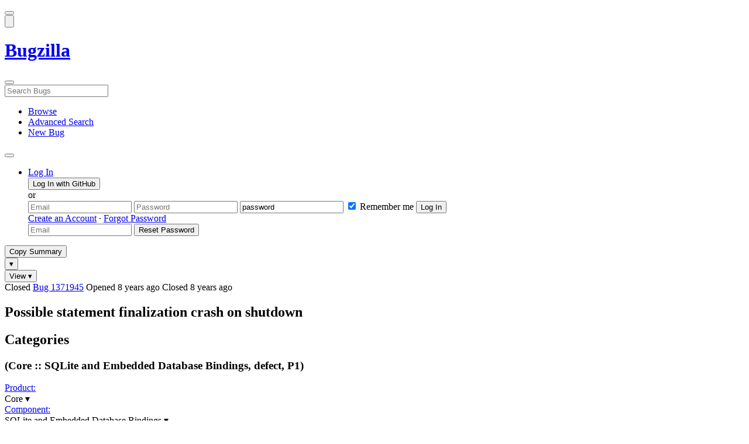

--- FILE ---
content_type: text/html; charset=UTF-8
request_url: https://bugzilla.mozilla.org/show_bug.cgi?id=1371945
body_size: 242365
content:
<!DOCTYPE html>
<html lang="en">
  <head>
      <meta charset="UTF-8">
<meta property="og:type" content="website">
<meta property="og:title" content="1371945 - Possible statement finalization crash on shutdown">
<meta property="og:url" content="https://bugzilla.mozilla.org/show_bug.cgi?id=1371945">
<meta property="og:description"
      content="RESOLVED (mak) in Core - SQLite and Embedded Database Bindings. Last updated 2024-08-20.">
<meta name="twitter:label1" value="Type">
<meta name="twitter:data1" value="defect">
<meta name="twitter:label2" value="Priority">
<meta name="twitter:data2" value="P1">

    

    <meta name="viewport"
          content="width=device-width, initial-scale=1, maximum-scale=1">
    <meta name="color-scheme" content="dark light">
    <meta name="generator" content="Bugzilla 20260120.1">
    <meta name="bugzilla-global" content="dummy"
        id="bugzilla-global" data-bugzilla="{&quot;api_token&quot;:&quot;&quot;,&quot;config&quot;:{&quot;basepath&quot;:&quot;\/&quot;,&quot;cookie_consent_enabled&quot;:&quot;1&quot;,&quot;cookie_consent_required&quot;:0,&quot;essential_cookies&quot;:[&quot;bugzilla&quot;,&quot;Bugzilla_login&quot;,&quot;Bugzilla_logincookie&quot;,&quot;Bugzilla_login_request_cookie&quot;,&quot;github_state&quot;,&quot;github_token&quot;,&quot;mfa_verification_token&quot;,&quot;moz-consent-pref&quot;,&quot;sudo&quot;],&quot;urlbase&quot;:&quot;https:\/\/bugzilla.mozilla.org\/&quot;},&quot;constant&quot;:{&quot;COMMENT_COLS&quot;:80},&quot;param&quot;:{&quot;allow_attachment_display&quot;:true,&quot;maxattachmentsize&quot;:&quot;10240&quot;,&quot;maxusermatches&quot;:&quot;50&quot;,&quot;splinter_base&quot;:&quot;\/page.cgi?id=splinter.html&amp;ignore=\/&quot;,&quot;use_markdown&quot;:true},&quot;string&quot;:{&quot;TextEditor&quot;:{&quot;command_bold&quot;:&quot;Bold&quot;,&quot;command_bulleted_list&quot;:&quot;Bulleted list&quot;,&quot;command_code&quot;:&quot;Code&quot;,&quot;command_heading&quot;:&quot;Heading&quot;,&quot;command_italic&quot;:&quot;Italic&quot;,&quot;command_link&quot;:&quot;Link&quot;,&quot;command_numbered_list&quot;:&quot;Numbered list&quot;,&quot;command_quote&quot;:&quot;Quote&quot;,&quot;comment_editor&quot;:&quot;Comment Editor&quot;,&quot;edit&quot;:&quot;Edit&quot;,&quot;etiquette_link&quot;:{&quot;href&quot;:&quot;page.cgi?id=etiquette.html&quot;,&quot;text&quot;:&quot;Etiquette&quot;},&quot;guidelines_link&quot;:{&quot;href&quot;:&quot;page.cgi?id=bug-writing.html&quot;,&quot;text&quot;:&quot;Bug Writing Guidelines&quot;},&quot;loading&quot;:&quot;Loading…&quot;,&quot;markdown_link&quot;:{&quot;href&quot;:&quot;https:\/\/guides.github.com\/features\/mastering-markdown\/&quot;,&quot;text&quot;:&quot;Markdown supported&quot;},&quot;preview&quot;:&quot;Preview&quot;,&quot;preview_error&quot;:&quot;Preview could not be loaded. Please try again later.&quot;,&quot;text_editor&quot;:&quot;Text Editor&quot;,&quot;toolbar_label&quot;:&quot;Markdown text-formatting toolbar&quot;},&quot;bug&quot;:&quot;bug&quot;,&quot;bug_type_required&quot;:&quot;You must select a Type for this bug&quot;,&quot;component_required&quot;:&quot;You must select a Component for this bug&quot;,&quot;description_required&quot;:&quot;You must enter a Description for this bug&quot;,&quot;short_desc_required&quot;:&quot;You must enter a Summary for this bug&quot;,&quot;version_required&quot;:&quot;You must select a Version for this bug&quot;},&quot;user&quot;:{&quot;cookie_consent&quot;:&quot;&quot;,&quot;is_new&quot;:true,&quot;login&quot;:&quot;&quot;}}">
    <meta name="google-site-verification" content="JYXIuR9cAlV7fLmglSrc_4UaJS6Wzh5Mdxiorqu5AQc" />
    <title>1371945 - Possible statement finalization crash on shutdown</title>

<link rel="Top" href="/">

  


  
    <link rel="Show" title="Dependency Tree"
          href="/showdependencytree.cgi?id=1371945&amp;hide_resolved=1">
    <link rel="Show" title="Dependency Graph"
          href="/showdependencygraph.cgi?id=1371945">
    <link rel="Show" title="Bug Activity"
          href="/show_activity.cgi?id=1371945">

<link href="/static/v20260120.1/skins/standard/global.css" rel="stylesheet" type="text/css"><link href="/static/v20260120.1/extensions/BugModal/web/bug_modal.css" rel="stylesheet" type="text/css"><link href="/static/v20260120.1/js/jquery/plugins/contextMenu/contextMenu.css" rel="stylesheet" type="text/css"><link href="/static/v20260120.1/extensions/BMO/web/styles/bug_modal.css" rel="stylesheet" type="text/css"><link href="/static/v20260120.1/extensions/EditComments/web/styles/inline-comment-editor.css" rel="stylesheet" type="text/css"><link href="/static/v20260120.1/js/jquery/ui/jquery-ui-min.css" rel="stylesheet" type="text/css"><link href="/static/v20260120.1/js/jquery/ui/jquery-ui-structure-min.css" rel="stylesheet" type="text/css"><link href="/static/v20260120.1/js/jquery/ui/jquery-ui-theme-min.css" rel="stylesheet" type="text/css"><link href="/static/v20260120.1/skins/lib/prism.css" rel="stylesheet" type="text/css"><link href="/static/v20260120.1/skins/standard/consent.css" rel="stylesheet" type="text/css"><link href="/static/v20260120.1/extensions/Needinfo/web/styles/needinfo.css" rel="stylesheet" type="text/css"><link href="/static/v20260120.1/extensions/Review/web/styles/badge.css" rel="stylesheet" type="text/css"><link href="/static/v20260120.1/extensions/Review/web/styles/review.css" rel="stylesheet" type="text/css"><link href="/static/v20260120.1/skins/standard/text-editor.css" rel="stylesheet" type="text/css">



    
<script nonce="kAbnDO2lZS6AdRxlk9SVvSLZiufzOLz3qT2h4sIWq3199nPQ" src="/static/v20260120.1/js/jquery/jquery-min.js"></script><script nonce="kAbnDO2lZS6AdRxlk9SVvSLZiufzOLz3qT2h4sIWq3199nPQ" src="/static/v20260120.1/js/jquery/ui/jquery-ui-min.js"></script><script nonce="kAbnDO2lZS6AdRxlk9SVvSLZiufzOLz3qT2h4sIWq3199nPQ" src="/static/v20260120.1/js/jquery/plugins/contextMenu/contextMenu-min.js"></script><script nonce="kAbnDO2lZS6AdRxlk9SVvSLZiufzOLz3qT2h4sIWq3199nPQ" src="/static/v20260120.1/js/jquery/plugins/devbridgeAutocomplete/devbridgeAutocomplete-min.js"></script><script nonce="kAbnDO2lZS6AdRxlk9SVvSLZiufzOLz3qT2h4sIWq3199nPQ" src="/static/v20260120.1/js/global.js"></script><script nonce="kAbnDO2lZS6AdRxlk9SVvSLZiufzOLz3qT2h4sIWq3199nPQ" src="/static/v20260120.1/js/util.js"></script><script nonce="kAbnDO2lZS6AdRxlk9SVvSLZiufzOLz3qT2h4sIWq3199nPQ" src="/static/v20260120.1/js/widgets.js"></script>

      <script nonce="kAbnDO2lZS6AdRxlk9SVvSLZiufzOLz3qT2h4sIWq3199nPQ">BUGZILLA.value_descs = JSON.parse('{\"bug_status\":{},\"resolution\":{\"\":\"---\"}}');

  
    var tracking_flags_str = "{\"comments\":{\"cf_tracking_firefox149\":{\"?\":\"[Tracking Requested - why for this release]:\"},\"cf_a11y_review_project_flag\":{\"requested\":\"Description:\\nPlease provide an explanation of the feature or change. Include a description of the user scenario in which it would be used and how the user would complete the task(s).\\nScreenshots and visual UI specs are welcome, but please include sufficient accompanying explanation so that blind members of the accessibility team are able to understand the feature\/change.\\n\\nHow do we test this?\\nIf there is an implementation to test, please provide instructions for testing it; e.g. setting preferences, other preparation, how to trigger the UI, etc.\\n\\nWhen will this ship?\\nTracking bug\/issue:\\nDesign documents (e.g. Product Requirements Document, UI spec):\\nEngineering lead:\\nProduct manager:\\n\\nThe accessibility team has developed the Mozilla Accessibility Release Guidelines which outline what is needed to make user interfaces accessible:\\nhttps:\/\/wiki.mozilla.org\/Accessibility\/Guidelines\\nPlease describe the accessibility guidelines you considered and what steps you\'ve taken to address them:\\n\\nDescribe any areas of concern to which you want the accessibility team to give special attention:\"},\"cf_tracking_firefox147\":{\"?\":\"[Tracking Requested - why for this release]:\"},\"cf_tracking_firefox_relnote\":{\"?\":\"Release Note Request (optional, but appreciated)\\n[Why is this notable]:\\n[Affects Firefox for Android]:\\n[Suggested wording]:\\n[Links (documentation, blog post, etc)]:\"},\"cf_tracking_firefox_esr140\":{\"?\":\"[Tracking Requested - why for this release]:\"},\"cf_tracking_firefox148\":{\"?\":\"[Tracking Requested - why for this release]:\"},\"cf_tracking_firefox_esr115\":{\"?\":\"[Tracking Requested - why for this release]:\"}},\"flags\":{\"tracking\":{\"cf_status_firefox148\":\"---\",\"cf_tracking_firefox149\":\"---\",\"cf_status_firefox_esr140\":\"---\",\"cf_tracking_firefox147\":\"---\",\"cf_tracking_thunderbird_esr140\":\"---\",\"cf_tracking_firefox148\":\"---\",\"cf_status_firefox147\":\"---\",\"cf_status_firefox_esr115\":\"---\",\"cf_tracking_firefox_relnote\":\"---\",\"cf_status_firefox56\":\"fixed\",\"cf_tracking_firefox_esr140\":\"---\",\"cf_tracking_thunderbird_esr115\":\"---\",\"cf_status_firefox149\":\"---\",\"cf_tracking_firefox_esr115\":\"---\",\"cf_status_thunderbird_esr140\":\"---\",\"cf_status_thunderbird_esr115\":\"---\"},\"project\":{\"cf_accessibility_severity\":\"---\",\"cf_size_estimate\":\"---\",\"cf_webcompat_score\":\"---\",\"cf_webcompat_priority\":\"---\",\"cf_a11y_review_project_flag\":\"---\",\"cf_performance_impact\":\"---\"}},\"types\":[\"tracking\"]}";
    var TrackingFlags = $.parseJSON(tracking_flags_str);

  
    BUGZILLA.bug_id = 1371945;
    BUGZILLA.bug_title = '1371945 - Possible statement finalization crash on shutdown';
    BUGZILLA.bug_summary = 'Possible statement finalization crash on shutdown';
    BUGZILLA.bug_url = 'https:\/\/bugzilla.mozilla.org\/show_bug.cgi?id=1371945';
    BUGZILLA.bug_keywords = '',
    BUGZILLA.bug_secure = false;
    

  BUGZILLA.user = {
    id: 0,
    login: '',
    is_insider: false,
    is_timetracker: false,
    can_tag: false,
    can_triage: false,
    timezone: 'America\/Los_Angeles',
    settings: {
      quote_replies: 'quoted_reply',
      comment_box_position: 'after_comments',
      comment_sort_order: 'oldest_to_newest',
      zoom_textareas: true,
      remember_collapsed: true,
      inline_attachments: true,
      autosize_comments: false
    },
    cookie_consent: false
  };
  review_suggestions = {
    _mentors: [
    ],


      
      'SQLite and Embedded Database Bindings': [
      ],

    
    _end: 1
  };

    static_component = 'SQLite and Embedded Database Bindings';
      </script>
<script nonce="kAbnDO2lZS6AdRxlk9SVvSLZiufzOLz3qT2h4sIWq3199nPQ" src="/static/v20260120.1/js/text-editor.js"></script><script nonce="kAbnDO2lZS6AdRxlk9SVvSLZiufzOLz3qT2h4sIWq3199nPQ" src="/static/v20260120.1/extensions/BugModal/web/autosize.min.js"></script><script nonce="kAbnDO2lZS6AdRxlk9SVvSLZiufzOLz3qT2h4sIWq3199nPQ" src="/static/v20260120.1/extensions/ProdCompSearch/web/js/prod_comp_search.js"></script><script nonce="kAbnDO2lZS6AdRxlk9SVvSLZiufzOLz3qT2h4sIWq3199nPQ" src="/static/v20260120.1/extensions/BugModal/web/attachments_overlay.js"></script><script nonce="kAbnDO2lZS6AdRxlk9SVvSLZiufzOLz3qT2h4sIWq3199nPQ" src="/static/v20260120.1/extensions/BugModal/web/bug_modal.js"></script><script nonce="kAbnDO2lZS6AdRxlk9SVvSLZiufzOLz3qT2h4sIWq3199nPQ" src="/static/v20260120.1/extensions/BugModal/web/comments.js"></script><script nonce="kAbnDO2lZS6AdRxlk9SVvSLZiufzOLz3qT2h4sIWq3199nPQ" src="/static/v20260120.1/extensions/ComponentWatching/web/js/overlay.js"></script><script nonce="kAbnDO2lZS6AdRxlk9SVvSLZiufzOLz3qT2h4sIWq3199nPQ" src="/static/v20260120.1/js/bugzilla-readable-status-min.js"></script><script nonce="kAbnDO2lZS6AdRxlk9SVvSLZiufzOLz3qT2h4sIWq3199nPQ" src="/static/v20260120.1/js/field.js"></script><script nonce="kAbnDO2lZS6AdRxlk9SVvSLZiufzOLz3qT2h4sIWq3199nPQ" src="/static/v20260120.1/js/comments.js"></script><script nonce="kAbnDO2lZS6AdRxlk9SVvSLZiufzOLz3qT2h4sIWq3199nPQ" src="/static/v20260120.1/extensions/TrackingFlags/web/js/flags.js"></script><script nonce="kAbnDO2lZS6AdRxlk9SVvSLZiufzOLz3qT2h4sIWq3199nPQ" src="/static/v20260120.1/extensions/BMO/web/js/firefox-crash-table.js"></script><script nonce="kAbnDO2lZS6AdRxlk9SVvSLZiufzOLz3qT2h4sIWq3199nPQ" src="/static/v20260120.1/extensions/MozChangeField/web/js/severity-s1-priority-p1.js"></script><script nonce="kAbnDO2lZS6AdRxlk9SVvSLZiufzOLz3qT2h4sIWq3199nPQ" src="/static/v20260120.1/extensions/MozChangeField/web/js/clear-tracking-priority-s1.js"></script><script nonce="kAbnDO2lZS6AdRxlk9SVvSLZiufzOLz3qT2h4sIWq3199nPQ" src="/static/v20260120.1/extensions/MozChangeField/web/js/set-tracking-severity-s1.js"></script><script nonce="kAbnDO2lZS6AdRxlk9SVvSLZiufzOLz3qT2h4sIWq3199nPQ" src="/static/v20260120.1/js/lib/prism.js"></script><script nonce="kAbnDO2lZS6AdRxlk9SVvSLZiufzOLz3qT2h4sIWq3199nPQ" src="/static/v20260120.1/js/consent.js"></script><script nonce="kAbnDO2lZS6AdRxlk9SVvSLZiufzOLz3qT2h4sIWq3199nPQ" src="/static/v20260120.1/js/cookie-helper.js"></script><script nonce="kAbnDO2lZS6AdRxlk9SVvSLZiufzOLz3qT2h4sIWq3199nPQ" src="/static/v20260120.1/js/lib/md5.min.js"></script><script nonce="kAbnDO2lZS6AdRxlk9SVvSLZiufzOLz3qT2h4sIWq3199nPQ" src="/static/v20260120.1/extensions/Review/web/js/badge.js"></script><script nonce="kAbnDO2lZS6AdRxlk9SVvSLZiufzOLz3qT2h4sIWq3199nPQ" src="/static/v20260120.1/extensions/Review/web/js/review.js"></script>

    

    
    <link href="/static/v20260120.1/skins/lib/fontawesome.min.css" rel="stylesheet" type="text/css">
    <link href="/static/v20260120.1/skins/lib/fontawesome-brands.min.css" rel="stylesheet" type="text/css">
    <link href="/static/v20260120.1/skins/lib/fontawesome-solid.min.css" rel="stylesheet" type="text/css">

    
    <link rel="search" type="application/opensearchdescription+xml"
                       title="Bugzilla@Mozilla" href="/search_plugin.cgi"><link rel="shortcut icon" href="/extensions/BMO/web/images/favicon.ico">
<link rel="icon" type="image/svg+xml" href="/extensions/BMO/web/images/favicon.svg">
<link rel="canonical" href="https://bugzilla.mozilla.org/show_bug.cgi?id=1371945">
<link rel="shorturl" href="https://bugzilla.mozilla.org/1371945"><meta name="robots" content="noarchive">
  </head>



  <body
        class="bugzilla-mozilla-org
               skin-standard bug_modal">



<div id="wrapper">

<header id="header" role="banner" aria-label="Global Header">
  <div class="inner" role="none">
    <button type="button" class="iconic ghost" id="open-menu-drawer" aria-label="Open Site Menu">
      <span class="icon" aria-hidden="true" data-icon="menu"></span>
    </button><div id="header-external-links" class="dropdown" role="none">
  <button type="button" id="header-external-menu-button" class="dropdown-button minor"
          aria-label="Show Mozilla Menu" aria-expanded="false" aria-haspopup="true"
          aria-controls="header-external-menu">
    <img src="/static/v20260120.1/extensions/BMO/web/images/moz-fav-one-color-white-rgb.svg"
         width="32" height="32" alt="">
  </button>
  <ul class="dropdown-content right" id="header-external-menu" role="menu" aria-label="Mozilla Menu"
      style="display:none;">
    <li role="none">
      <a href="https://www.mozilla.org/" role="menuitem">
        <span class="label" role="none">Mozilla Home</span>
      </a>
    </li>
    <li role="separator"></li>
    <li role="none">
      <a href="https://www.mozilla.org/privacy/websites/" role="menuitem">
        <span class="label" role="none">Privacy</span>
      </a>
    </li>
    <li role="none">
      <a href="https://www.mozilla.org/privacy/websites/#cookies" role="menuitem">
        <span class="label" role="none">Cookies</span>
      </a>
    </li>
    <li role="none">
      <a href="https://www.mozilla.org/about/legal/" role="menuitem">
        <span class="label" role="none">Legal</span>
      </a>
    </li>
  </ul>
</div>
    <h1 id="header-title" class="title" role="none">
      <a class="header-button" href="https://bugzilla.mozilla.org/home" title="Go to home page">
        <span aria-label="Go to Bugzilla Home Page">Bugzilla</span>
      </a>
    </h1>
    <form id="header-search" class="quicksearch" action="/buglist.cgi"
          data-no-csrf role="search" aria-label="Search Bugs">
      <button type="button" class="iconic ghost" id="show-searchbox"
              aria-label="Search Bugs">
        <span class="icon" aria-hidden="true" data-icon="search"></span>
      </button>
      <div class="searchbox-outer dropdown" role="combobox" aria-label="Quick Search"
           aria-haspopup="listbox" aria-owns="header-search-dropdown" aria-expanded="false">
        <span class="icon" aria-hidden="true" data-icon="search"></span>
        <input id="quicksearch_top" class="dropdown-button" name="quicksearch" autocomplete="off"
               value="" accesskey="s"
               placeholder="Search Bugs"
               title="Enter a bug number or some search terms"
               role="searchbox" aria-controls="header-search-dropdown" aria-label="Search Terms"><div id="header-search-dropdown" class="dropdown-content dropdown-panel right" role="listbox"
     style="display: none;">
  <div id="header-search-dropdown-wrapper" role="none">
    <section id="header-search-dropdown-help" role="group" aria-label="Help">
      <footer role="none">
        <a href="/page.cgi?id=quicksearch.html">Quick Search Tips</a>
        <a href="/query.cgi?format=advanced">Advanced Search</a>
      </footer>
    </section>
  </div>
</div>
      </div>
    </form>
    <nav id="header-nav" role="menubar" aria-label="Site Links">
      <ul class="links" role="none"><li role="none">
    <a class="header-button" href="/describecomponents.cgi"
       title="Browse bugs by component" role="menuitem">
      <span class="icon" aria-hidden="true" data-icon="category"></span>
      <span class="label" role="none">Browse</span>
    </a>
  </li>
  <li role="none">
    <a class="header-button" href="/query.cgi?format=advanced"
       title="Search bugs using various criteria" role="menuitem">
      <span class="icon" aria-hidden="true" data-icon="pageview"></span>
      <span class="label" role="none">Advanced Search</span>
    </a>
  </li>
  <li role="none">
    <a class="header-button" href="/enter_bug.cgi"
       title="File a new bug" role="menuitem">
      <span class="icon" aria-hidden="true" data-icon="add_box"></span>
      <span class="label" role="none">New Bug</span>
    </a>
  </li>
      </ul>
      <div class="dropdown" role="none">
        <button type="button" id="header-tools-menu-button"
                class="header-button dropdown-button minor" title="More tools…"
                role="menuitem" aria-label="Show More Tools Menu" aria-expanded="false"
                aria-haspopup="true" aria-controls="header-tools-menu">
          <span class="icon" aria-hidden="true" data-icon="more_horiz"></span>
        </button>
        <ul class="dropdown-content left" id="header-tools-menu" role="menu"
            aria-label="More Tools Menu" style="display:none;"><li role="none">
    <a href="/report.cgi" role="menuitem">
      <span class="icon" aria-hidden="true" data-icon="analytics"></span>
      <span class="label" role="none">Reports</span>
    </a>
  </li>
    <li role="separator"></li>
    <li role="none">
      <a href="https://bmo.readthedocs.io/en/latest/" target="_blank" role="menuitem">
        <span class="icon" aria-hidden="true" data-icon="help"></span>
        <span class="label" role="none">Documentation</span>
      </a>
    </li>
        </ul>
      </div>
    </nav>
      <ul id="header-login" class="links" role="none"><li id="mini_login_container_top" role="none">
  <a id="login_link_top" href="/index.cgi?GoAheadAndLogIn=1"
     class='show_mini_login_form header-button' data-qs-suffix="_top"
     role="button">
    <span class="icon" aria-hidden="true" data-icon="login"></span>
    <span class="label" role="none">Log In</span>
  </a>

  <div id="mini_login_top" class="mini-popup mini_login bz_default_hidden">

<form method="post" action="/github.cgi">
    <input type="hidden" name="github_token" value="[base64]">
    <input type="hidden" name="target_uri" value="https://bugzilla.mozilla.org/show_bug.cgi">
    <button type="submit">
      <i class="fab fa-github"></i> Log In with GitHub
    </button>
  </form>

    <div class="method-separator">or</div>

  <form action="/show_bug.cgi?id=1371945" method="POST"
        data-qs-suffix="_top">

    <input id="Bugzilla_login_top"
           class="bz_login"
           name="Bugzilla_login"
           title="Login"
           placeholder="Email"
           aria-label="Email"
           type="email"
           required
    >
    <input class="bz_password"
           id="Bugzilla_password_top"
           name="Bugzilla_password"
           type="password"
           title="Password"
           placeholder="Password"
           aria-label="Password"
           required
    >
    <input class="bz_password bz_default_hidden bz_mini_login_help" type="text"
           id="Bugzilla_password_dummy_top" value="password"
           title="Password"
    >
      <span class="remember-outer">
        <input type="checkbox" id="Bugzilla_remember_top"
               name="Bugzilla_remember" value="on" class="bz_remember"
               checked>
        <label for="Bugzilla_remember_top">Remember me</label>
      </span>
    <input type="hidden" name="Bugzilla_login_token"
           value="1769706522-6wY49YkwFZhm0qigY39pOwYR4WGhua2tDhcpu88Nnr4">
    <input type="submit" name="GoAheadAndLogIn" value="Log In" id="log_in_top"
           class="check_mini_login_fields" data-qs-suffix="_top">
    <a href="#" id="hide_mini_login_top" aria-label="Close"
       class="close-button hide_mini_login_form" data-qs-suffix="_top">
      <span class="icon" aria-hidden="true"></span>
    </a>
  </form>
  <div class="footer">
      <a href="/createaccount.cgi">Create an Account</a>
    &middot;
    <a id="forgot_link_top" href="/index.cgi?GoAheadAndLogIn=1#forgot"
       class='show_forgot_form'
       data-qs-suffix="_top">Forgot Password</a>
  </div>
  </div>

  <div id="forgot_form_top" class="mini-popup mini_forgot bz_default_hidden">
  <form action="/token.cgi" method="post">
    <input type="email" name="loginname" size="20" placeholder="Email" aria-label="Email" required>
    <input id="forgot_button_top" value="Reset Password"
           type="submit">
    <input type="hidden" name="a" value="reqpw">
    <input type="hidden" id="token_top" name="token" value="1769706522-9hoRIh1UOzs2j4a72lMV47aUppydC_AwOguOwAJhcZw">
    <a href="#" class="close-button hide_forgot_form" aria-label="Close" data-qs-suffix="_top">
      <span class="icon" aria-hidden="true"></span>
    </a>
  </form>
  </div>
</li>
      </ul>
  </div>
  <dialog id="menu-drawer" inert aria-label="Site Menu">
    <div class="drawer-inner" role="none">
      <div class="header" role="none">
        <button type="button" class="iconic ghost" id="close-menu-drawer"
                aria-label="Close Site Menu">
          <span class="icon" aria-hidden="true" data-icon="close"></span>
        </button>
      </div>
      <ul role="menu" aria-label="Site Links"><li role="none">
    <a class="header-button" href="/describecomponents.cgi"
       title="Browse bugs by component" role="menuitem">
      <span class="icon" aria-hidden="true" data-icon="category"></span>
      <span class="label" role="none">Browse</span>
    </a>
  </li>
  <li role="none">
    <a class="header-button" href="/query.cgi?format=advanced"
       title="Search bugs using various criteria" role="menuitem">
      <span class="icon" aria-hidden="true" data-icon="pageview"></span>
      <span class="label" role="none">Advanced Search</span>
    </a>
  </li>
  <li role="none">
    <a class="header-button" href="/enter_bug.cgi"
       title="File a new bug" role="menuitem">
      <span class="icon" aria-hidden="true" data-icon="add_box"></span>
      <span class="label" role="none">New Bug</span>
    </a>
  </li><li role="none">
    <a href="/report.cgi" role="menuitem">
      <span class="icon" aria-hidden="true" data-icon="analytics"></span>
      <span class="label" role="none">Reports</span>
    </a>
  </li>
    <li role="separator"></li>
    <li role="none">
      <a href="https://bmo.readthedocs.io/en/latest/" target="_blank" role="menuitem">
        <span class="icon" aria-hidden="true" data-icon="help"></span>
        <span class="label" role="none">Documentation</span>
      </a>
    </li>
      </ul>
    </div>
  </dialog>
</header> 


<main id="bugzilla-body" tabindex="-1">

<aside id="message-container" role="complementary">
  <noscript>
    <div class="noscript">
      <div class="inner">
        <p>Please enable JavaScript in your browser to use all the features on this site.</p>
      </div>
    </div>
  </noscript>
  
</aside>

<div id="main-inner">




<div role="toolbar" id="page-toolbar">
  <div role="group" class="buttons">
    <button type="button" id="copy-summary" class="secondary separate-dropdown-button-main"
      title="Copy bug number and summary to your clipboard">Copy Summary</button
    ><div id="copy-menu-dropdown" class="dropdown"><button type="button" id="copy-menu-btn" aria-haspopup="true" aria-label="View"
      aria-expanded="false" aria-controls="copy-menu" class="dropdown-button secondary separate-dropdown-button-arrow"
      title="More options for copy">&#9662;</button>
      <ul class="dropdown-content left" id="copy-menu" role="menu" style="display:none;">
        <li role="presentation">
          <a id="copy-markdown-summary" role="menuitem" tabindex="-1">Markdown</a>
        </li>
        <li role="presentation">
          <a id="copy-markdown-bug-number" role="menuitem" tabindex="-1">Markdown (bug number)</a>
        </li>
        <li role="presentation">
          <a id="copy-text-summary" role="menuitem" tabindex="-1">Plain Text</a>
        </li>
        <li role="presentation">
          <a id="copy-html-summary" role="menuitem" tabindex="-1">HTML</a>
        </li>
      </ul>
    </div>
    <div class="dropdown">
      <button type="button" id="action-menu-btn" aria-haspopup="true" aria-label="View"
        aria-expanded="false" aria-controls="action-menu" class="dropdown-button secondary">View &#9662;</button>
      <ul class="dropdown-content left" id="action-menu" role="menu" style="display:none;">
        <li role="presentation">
          <a id="action-reset" role="menuitem" tabindex="-1">Reset Sections</a>
        </li>
        <li role="presentation">
          <a id="action-expand-all" role="menuitem" tabindex="-1">Expand All Sections</a>
        </li>
        <li role="presentation">
          <a id="action-collapse-all" role="menuitem" tabindex="-1">Collapse All Sections</a>
        </li>
        <li role="separator"></li>
        <li role="presentation">
          <a id="action-history" role="menuitem" tabindex="-1">History</a>
        </li>
        <li role="separator"></li>
        <li role="presentation">
          <a href="/rest/bug/1371945" role="menuitem" tabindex="-1">JSON</a>
        </li>
        <li role="presentation">
          <a href="/show_bug.cgi?ctype=xml&amp;id=1371945" role="menuitem" tabindex="-1">XML</a>
        </li>
      </ul>
    </div>
  </div>
</div>



<div role="status" id="io-error" style="display:none"></div>
<section class="module"
>
  <div class="module-content"
  >
  <div id="summary-container">
    <div class="field bug_modal indent"
    id="field-status_summary"
>



  
    <div class=" container">
        <span id="field-value-status_summary">
      <span class="bug-status-label text" data-status="closed">Closed</span>
      <span id="field-value-bug_id">
        <a href="/show_bug.cgi?id=1371945">Bug 1371945</a>
      </span>
      <span class="bug-time-labels">
        <span class="bug-time-label">Opened <span class="rel-time" title="2017-06-10 09:16 PDT" data-time="1497111367">8 years ago</span></span>
          <span class="bug-time-label">Closed <span class="rel-time" title="2017-06-20 18:29 PDT" data-time="1498008541">8 years ago</span></span>
      </span>
        </span>
    </div>

  
</div>
<div class="field bug_modal indent edit-hide"
>



  
    <div class=" container">
      

      <h1 id="field-value-short_desc">Possible statement finalization crash on shutdown</h1>
    </div>

  
</div>

    <div class="field bug_modal edit-show"
    id="field-short_desc" style="display:none"
>
    <div class="name">
      
        <span class="required_star edit-show" style="display:none" aria-label="Required Field">*</span> 
        <a href="https://wiki.mozilla.org/BMO/UserGuide/BugFields#short_desc" id="short_desc-help-link" class="help">Summary:
        </a>
    </div>



  
    <div class="value">
        <span id="field-value-short_desc">
            Possible statement finalization crash on shutdown

        </span>
    </div>

  
</div>
  </div>
  </div>
</section>


<section class="module" id="module-categories"
>
    <header id="module-categories-header" class="module-header">
      <div class="module-latch"
           data-label-expanded="Collapse Categories section"
           data-label-collapsed="Expand Categories section">
        <div class="module-spinner" role="button" tabindex="0"
             aria-controls="module-categories-content"
             aria-expanded="true"
             aria-labeledby="module-categories-title"
             aria-describedby="module-categories-subtitle"></div>
        <h2 class="module-title" id="module-categories-title">Categories</h2>
          <h3 class="module-subtitle" id="module-categories-subtitle">
            (Core :: SQLite and Embedded Database Bindings, defect, P1)
          </h3>
      </div>
    </header>
  <div class="module-content" id="module-categories-content"
  ><div class="fields-lhs">

    <div class="field bug_modal"
    id="field-product"
>
    <div class="name">
      
        <a href="/describecomponents.cgi?product=Core" id="product-help-link" class="help">Product:
        </a>
    </div>



  
    <div class="value">
        <span id="field-value-product">
      <div class="name-info-outer dropdown">
        <span id="product-name" class="dropdown-button" tabindex="0" role="button"
             aria-haspopup="menu" aria-controls="product-info">Core
          <span class="icon" aria-hidden="true">&#x25BE;</span>
        </span>
        <aside id="product-info" class="name-info-popup dropdown-content right hover-display" hidden role="menu"
               aria-label="Product description and actions">
          <header>
            <div class="title">Core</div>
            <div class="description">Shared components used by Firefox and other Mozilla software, including handling of Web content; Gecko, HTML, CSS, layout, DOM, scripts, images, networking, etc. Issues with web page layout probably go here, while Firefox user interface issues belong in the <a href="https://bugzilla.mozilla.org/describecomponents.cgi?product=Firefox">Firefox</a> product. (<a href="https://wiki.mozilla.org/Modules/All#Core">More info</a>)</div>
          </header>
          <li role="separator"></li>
          <div class="actions">
            <div><a href="/buglist.cgi?product=Core&amp;bug_status=__open__"
                    target="_blank" role="menuitem" tabindex="-1">See Open Bugs in This Product</a></div>
            <div><a href="/enter_bug.cgi?product=Core"
                    target="_blank" role="menuitem" tabindex="-1">File New Bug in This Product</a></div>
            <div><button disabled type="button" class="secondary component-watching" role="menuitem" tabindex="-1"
                         data-product="Core"
                         data-label-watch="Watch This Product" data-label-unwatch="Unwatch This Product"
                         data-source="BugModal">Watch This Product</button></div>
          </div>
        </aside>
      </div>
        </span>
    </div>

  
</div>

    <div class="field bug_modal"
    id="field-component"
>
    <div class="name">
      
        <a href="/describecomponents.cgi?product=Core&component=SQLite%20and%20Embedded%20Database%20Bindings#SQLite%20and%20Embedded%20Database%20Bindings" id="component-help-link" class="help">Component:
        </a>
    </div>



  
    <div class="value">
        <span id="field-value-component">
      <div class="name-info-outer dropdown">
        <span id="component-name" class="dropdown-button" tabindex="0" role="button"
             aria-haspopup="menu" aria-controls="component-info">SQLite and Embedded Database Bindings
          <span class="icon" aria-hidden="true">&#x25BE;</span>
        </span>
        <aside id="component-info" class="name-info-popup dropdown-content right hover-display" hidden role="menu"
               aria-label="Component description and actions">
          <header>
            <div class="title">Core :: SQLite and Embedded Database Bindings</div>
            <div class="description">SQLite-backed generic data storage and query engine.</div>
          </header>
          <li role="separator"></li>
          <div class="actions">
            <div><a href="/buglist.cgi?product=Core&amp;component=SQLite%20and%20Embedded%20Database%20Bindings&amp;bug_status=__open__"
                    target="_blank" role="menuitem" tabindex="-1">See Open Bugs in This Component</a></div>
            <div><a href="/buglist.cgi?product=Core&amp;component=SQLite%20and%20Embedded%20Database%20Bindings&amp;chfield=resolution&chfieldfrom=-6m&chfieldvalue=FIXED&bug_status=__closed__"
                    target="_blank" role="menuitem" tabindex="-1">Recently Fixed Bugs in This Component</a></div>
            <div><a href="/enter_bug.cgi?product=Core&amp;component=SQLite%20and%20Embedded%20Database%20Bindings"
                    target="_blank" role="menuitem" tabindex="-1">File New Bug in This Component</a></div>
            <div><button disabled type="button" class="secondary component-watching" role="menuitem" tabindex="-1"
                         data-product="Core" data-component="SQLite and Embedded Database Bindings"
                         data-label-watch="Watch This Component" data-label-unwatch="Unwatch This Component"
                         data-source="BugModal">Watch This Component</button></div>
          </div>
        </aside>
      </div>
        </span>
    </div>

  
</div>

    <div class="field bug_modal"
    id="field-version"
>
    <div class="name">
      
        <a href="https://wiki.mozilla.org/BMO/UserGuide/BugFields#version" id="version-help-link" class="help">Version:
        </a>
    </div>



  
    <div class="value">
        <span id="field-value-version">
            55 Branch

        </span>
    </div>

  
</div>

    <div class="field bug_modal edit-show" style="display:none"
>
    <div class="name">
      
        <a href="https://wiki.mozilla.org/BMO/UserGuide/BugFields#rep_platform" id="-help-link" class="help">Platform:
        </a>
    </div>



  
    <div class=" container"><div class="field bug_modal inline"
    id="field-rep_platform"
>



  
    <div class="value">
        <span id="field-value-rep_platform">
            Unspecified

        </span>
    </div>

  
</div><div class="field bug_modal indent inline"
    id="field-op_sys"
>



  
    <div class="value">
        <span id="field-value-op_sys">
            Unspecified

        </span>
    </div>

  
</div><div class="field bug_modal"
>



  
    <div class=" container">
    </div>

  
</div>
    </div>

  
</div>
</div><div class="fields-rhs">

    <div class="field bug_modal contains-buttons"
    id="field-bug_type"
>
    <div class="name">
      
        <a href="https://wiki.mozilla.org/BMO/UserGuide/BugFields#bug_type" id="bug_type-help-link" class="help">Type:
        </a>
    </div>



  
    <div class="value">
        <span id="field-value-bug_type">
      <span class="bug-type-label iconic-text" data-type="defect">
        <span class="icon" aria-hidden="true"></span>defect</span>
        </span>
    </div>

  
</div>

    <div class="field bug_modal"
    id="field-importance"
>



  
    <div class=" container">
        <span id="field-value-importance"><div class="field bug_modal inline"
    id="field-priority"
>
    <div class="name">
      
        <a href="https://wiki.mozilla.org/BMO/UserGuide/BugFields#priority" id="priority-help-link" class="help">Priority:
        </a>
    </div>



  
    <div class="value">
        <span id="field-value-priority">P1
        </span>
    </div>

  
</div><div class="field bug_modal inline"
    id="field-bug_severity"
>
    <div class="name">
      
        <a href="https://wiki.mozilla.org/BMO/UserGuide/BugFields#bug_severity" id="bug_severity-help-link" class="help">Severity:
        </a>
    </div>



  
    <div class="value">
        <span id="field-value-bug_severity">
            critical

        </span>
    </div>

  
</div>
        </span>
    </div>

  
</div>


    <div class="field bug_modal edit-show"
    id="field-cf_fx_points" style="display:none"
>
    <div class="name">
      Points:
    </div>



  
    <div class="value">
        <span id="field-value-cf_fx_points">
            ---

        </span>
    </div>

  
</div>
</div>
  </div>
</section>


<section class="module" id="module-tracking"
>
    <header id="module-tracking-header" class="module-header">
      <div class="module-latch"
           data-label-expanded="Collapse Tracking section"
           data-label-collapsed="Expand Tracking section">
        <div class="module-spinner" role="button" tabindex="0"
             aria-controls="module-tracking-content"
             aria-expanded="true"
             aria-labeledby="module-tracking-title"
             aria-describedby="module-tracking-subtitle"></div>
        <h2 class="module-title" id="module-tracking-title">Tracking</h2>
          <h3 class="module-subtitle" id="module-tracking-subtitle">
            (<span id="readable-bug-status" data-readable-bug-status="{&quot;cf_status_firefox148&quot;:&quot;---&quot;,&quot;cf_tracking_firefox149&quot;:&quot;---&quot;,&quot;cf_tracking_firefox147&quot;:&quot;---&quot;,&quot;cf_tracking_thunderbird_esr140&quot;:&quot;---&quot;,&quot;cf_status_firefox147&quot;:&quot;---&quot;,&quot;priority&quot;:&quot;P1&quot;,&quot;cf_a11y_review_project_flag&quot;:&quot;---&quot;,&quot;resolution&quot;:&quot;FIXED&quot;,&quot;cf_webcompat_priority&quot;:&quot;---&quot;,&quot;dupe_of&quot;:null,&quot;id&quot;:1371945,&quot;cf_tracking_firefox_esr140&quot;:&quot;---&quot;,&quot;cf_status_thunderbird_esr140&quot;:&quot;---&quot;,&quot;cf_status_thunderbird_esr115&quot;:&quot;---&quot;,&quot;cf_tracking_firefox_esr115&quot;:&quot;---&quot;,&quot;cf_status_firefox_esr140&quot;:&quot;---&quot;,&quot;cf_accessibility_severity&quot;:&quot;---&quot;,&quot;cf_performance_impact&quot;:&quot;---&quot;,&quot;flags&quot;:[],&quot;target_milestone&quot;:&quot;mozilla56&quot;,&quot;cf_tracking_firefox148&quot;:&quot;---&quot;,&quot;status&quot;:&quot;RESOLVED&quot;,&quot;cf_webcompat_score&quot;:&quot;---&quot;,&quot;keywords&quot;:[],&quot;cf_status_firefox_esr115&quot;:&quot;---&quot;,&quot;cf_tracking_firefox_relnote&quot;:&quot;---&quot;,&quot;cf_size_estimate&quot;:&quot;---&quot;,&quot;cf_status_firefox56&quot;:&quot;fixed&quot;,&quot;cf_tracking_thunderbird_esr115&quot;:&quot;---&quot;,&quot;cf_status_firefox149&quot;:&quot;---&quot;}"></span>)
          </h3>
      </div>
    </header>
  <div class="module-content" id="module-tracking-content"
  ><div class="fields-lhs">

    <div class="field bug_modal edit-hide"
    id="field-status-view"
>
    <div class="name">
      
        <a href="https://wiki.mozilla.org/BMO/UserGuide/BugStatuses" id="status-view-help-link" class="help">Status:
        </a>
    </div>



  
    <div class=" container">
        <span id="field-value-status-view">RESOLVED
        FIXED
        </span>
    </div>

  
</div>

    <div class="field bug_modal edit-show"
    id="field-status-edit" style="display:none"
>
    <div class="name">
      
        <a href="https://wiki.mozilla.org/BMO/UserGuide/BugStatuses" id="status-edit-help-link" class="help">Status:
        </a>
    </div>



  
    <div class=" container">
        <span id="field-value-status-edit"><div class="field bug_modal inline"
    id="field-bug_status"
>



  
    <div class="value">
        <span id="field-value-bug_status">
            RESOLVED

        </span>
    </div>

  
</div><div class="field bug_modal indent inline"
    id="field-resolution"
>



  
    <div class="value">
        <span id="field-value-resolution">
            FIXED

        </span>
    </div>

  
</div>
  <div id="status-action-buttons">
      <div id="assigned-container" style="display:none">
        <button type="button" class="secondary" id="mark-as-assigned-btn">
          Mark as Assigned
        </button>
      </div>
  </div>
        </span>
    </div>

  
</div>

    <div class="field bug_modal"
    id="field-target_milestone"
>
    <div class="name">
      
        <a href="https://wiki.mozilla.org/BMO/UserGuide/BugFields#target_milestone" id="target_milestone-help-link" class="help">Milestone:
        </a>
    </div>



  
    <div class="value">
        <span id="field-value-target_milestone">
            mozilla56

        </span>
    </div>

  
</div>

    <div class="field bug_modal edit-show"
    id="field-cf_fx_iteration" style="display:none"
>
    <div class="name">
      Iteration:
    </div>



  
    <div class="value">
        <span id="field-value-cf_fx_iteration">
            ---

        </span>
    </div>

  
</div>


      <div class="field bug_modal edit-show" style="display:none"
>
    <div class="name">
      
        <a href="https://wiki.mozilla.org/BMO/UserGuide#Project_Flags" id="-help-link" class="help">Project Flags:
        </a>
    </div>



  
    <div class=" container"><div class="flags edit-show" style="display:none">
  <table class="layout-table tracking-flags">
      <tr>
        <td class="tracking-flag-name">a11y-review</td>
        <td class="tracking-flag-status"><input type="hidden" id="cf_a11y_review_project_flag-dirty">
  <select id="cf_a11y_review_project_flag" name="cf_a11y_review_project_flag">
        <option value="---"
          id="v4876_cf_a11y_review_project_flag" selected
        >---
        </option>
  </select></td>
      </tr>
      <tr>
        <td class="tracking-flag-name">Accessibility Severity</td>
        <td class="tracking-flag-status"><input type="hidden" id="cf_accessibility_severity-dirty">
  <select id="cf_accessibility_severity" name="cf_accessibility_severity">
        <option value="---"
          id="v6045_cf_accessibility_severity" selected
        >---
        </option>
  </select></td>
      </tr>
      <tr>
        <td class="tracking-flag-name">Performance Impact</td>
        <td class="tracking-flag-status"><input type="hidden" id="cf_performance_impact-dirty">
  <select id="cf_performance_impact" name="cf_performance_impact">
        <option value="---"
          id="v5427_cf_performance_impact" selected
        >---
        </option>
  </select></td>
      </tr>
      <tr>
        <td class="tracking-flag-name">Size Estimate</td>
        <td class="tracking-flag-status"><input type="hidden" id="cf_size_estimate-dirty">
  <select id="cf_size_estimate" name="cf_size_estimate">
        <option value="---"
          id="v7004_cf_size_estimate" selected
        >---
        </option>
  </select></td>
      </tr>
      <tr>
        <td class="tracking-flag-name">Webcompat Priority</td>
        <td class="tracking-flag-status"><input type="hidden" id="cf_webcompat_priority-dirty">
  <select id="cf_webcompat_priority" name="cf_webcompat_priority">
        <option value="---"
          id="v4274_cf_webcompat_priority" selected
        >---
        </option>
  </select></td>
      </tr>
      <tr>
        <td class="tracking-flag-name">Webcompat Score</td>
        <td class="tracking-flag-status"><input type="hidden" id="cf_webcompat_score-dirty">
  <select id="cf_webcompat_score" name="cf_webcompat_score">
        <option value="---"
          id="v6757_cf_webcompat_score" selected
        >---
        </option>
  </select></td>
      </tr>
  </table>
</div>
    </div>

  
</div>
</div><div class="fields-rhs">

      <div class="field tracking-flags-wrapper"
>
    <div class="name">
      
        <a href="https://wiki.mozilla.org/BMO/UserGuide#Tracking_Flags" id="-help-link" class="help">Tracking Flags:
        </a>
    </div>



  
    <div class=" container"><div class="flags edit-hide">
    <table class="layout-table tracking-flags">
        <tr>
          <th></th>
          <th>Tracking</th>
          <th>Status</th>
        </tr>
        <tr>
          <td class="tracking-flag-name">firefox56</td>
            <td class="tracking-flag-tracking">---
            </td>
          <td class="tracking-flag-status">
              <a href="/buglist.cgi?f1=cf_status_firefox56&amp;o1=equals&amp;v1=fixed">fixed</a>
          </td>
        </tr>
    </table>
  </div>


<div class="flags edit-show" style="display:none">
  <table class="layout-table tracking-flags">
      <tr>
        <th></th>
        <th>Tracking</th>
        <th>Status</th>
      </tr>
      <tr>
        <td class="tracking-flag-name">relnote-firefox</td>
          <td class="tracking-flag-tracking"></td>
        <td class="tracking-flag-status"><input type="hidden" id="cf_tracking_firefox_relnote-dirty">
  <select id="cf_tracking_firefox_relnote" name="cf_tracking_firefox_relnote">
        <option value="---"
          id="v539_cf_tracking_firefox_relnote" selected
        >---
        </option>
  </select></td>
      </tr>
      <tr>
        <td class="tracking-flag-name">thunderbird_esr115</td>
          <td class="tracking-flag-tracking"><input type="hidden" id="cf_tracking_thunderbird_esr115-dirty">
  <select id="cf_tracking_thunderbird_esr115" name="cf_tracking_thunderbird_esr115">
        <option value="---"
          id="v6094_cf_tracking_thunderbird_esr115" selected
        >---
        </option>
  </select></td>
        <td class="tracking-flag-status"><input type="hidden" id="cf_status_thunderbird_esr115-dirty">
  <select id="cf_status_thunderbird_esr115" name="cf_status_thunderbird_esr115">
        <option value="---"
          id="v6100_cf_status_thunderbird_esr115" selected
        >---
        </option>
  </select></td>
      </tr>
      <tr>
        <td class="tracking-flag-name">thunderbird_esr140</td>
          <td class="tracking-flag-tracking"><input type="hidden" id="cf_tracking_thunderbird_esr140-dirty">
  <select id="cf_tracking_thunderbird_esr140" name="cf_tracking_thunderbird_esr140">
        <option value="---"
          id="v7067_cf_tracking_thunderbird_esr140" selected
        >---
        </option>
  </select></td>
        <td class="tracking-flag-status"><input type="hidden" id="cf_status_thunderbird_esr140-dirty">
  <select id="cf_status_thunderbird_esr140" name="cf_status_thunderbird_esr140">
        <option value="---"
          id="v7098_cf_status_thunderbird_esr140" selected
        >---
        </option>
  </select></td>
      </tr>
      <tr>
        <td class="tracking-flag-name">firefox-esr115</td>
          <td class="tracking-flag-tracking"><input type="hidden" id="cf_tracking_firefox_esr115-dirty">
  <select id="cf_tracking_firefox_esr115" name="cf_tracking_firefox_esr115">
        <option value="---"
          id="v6079_cf_tracking_firefox_esr115" selected
        >---
        </option>
  </select></td>
        <td class="tracking-flag-status"><input type="hidden" id="cf_status_firefox_esr115-dirty">
  <select id="cf_status_firefox_esr115" name="cf_status_firefox_esr115">
        <option value="---"
          id="v6084_cf_status_firefox_esr115" selected
        >---
        </option>
  </select></td>
      </tr>
      <tr>
        <td class="tracking-flag-name">firefox-esr140</td>
          <td class="tracking-flag-tracking"><input type="hidden" id="cf_tracking_firefox_esr140-dirty">
  <select id="cf_tracking_firefox_esr140" name="cf_tracking_firefox_esr140">
        <option value="---"
          id="v7040_cf_tracking_firefox_esr140" selected
        >---
        </option>
  </select></td>
        <td class="tracking-flag-status"><input type="hidden" id="cf_status_firefox_esr140-dirty">
  <select id="cf_status_firefox_esr140" name="cf_status_firefox_esr140">
        <option value="---"
          id="v7057_cf_status_firefox_esr140" selected
        >---
        </option>
  </select></td>
      </tr>
      <tr>
        <td class="tracking-flag-name">firefox56</td>
          <td class="tracking-flag-tracking"></td>
        <td class="tracking-flag-status"><input type="hidden" id="cf_status_firefox56-dirty">
  <select id="cf_status_firefox56" name="cf_status_firefox56">
        <option value="fixed"
          id="v3281_cf_status_firefox56" selected
        >fixed
        </option>
  </select></td>
      </tr>
      <tr>
        <td class="tracking-flag-name">firefox147</td>
          <td class="tracking-flag-tracking"><input type="hidden" id="cf_tracking_firefox147-dirty">
  <select id="cf_tracking_firefox147" name="cf_tracking_firefox147">
        <option value="---"
          id="v7294_cf_tracking_firefox147" selected
        >---
        </option>
  </select></td>
        <td class="tracking-flag-status"><input type="hidden" id="cf_status_firefox147-dirty">
  <select id="cf_status_firefox147" name="cf_status_firefox147">
        <option value="---"
          id="v7299_cf_status_firefox147" selected
        >---
        </option>
  </select></td>
      </tr>
      <tr>
        <td class="tracking-flag-name">firefox148</td>
          <td class="tracking-flag-tracking"><input type="hidden" id="cf_tracking_firefox148-dirty">
  <select id="cf_tracking_firefox148" name="cf_tracking_firefox148">
        <option value="---"
          id="v7315_cf_tracking_firefox148" selected
        >---
        </option>
  </select></td>
        <td class="tracking-flag-status"><input type="hidden" id="cf_status_firefox148-dirty">
  <select id="cf_status_firefox148" name="cf_status_firefox148">
        <option value="---"
          id="v7320_cf_status_firefox148" selected
        >---
        </option>
  </select></td>
      </tr>
      <tr>
        <td class="tracking-flag-name">firefox149</td>
          <td class="tracking-flag-tracking"><input type="hidden" id="cf_tracking_firefox149-dirty">
  <select id="cf_tracking_firefox149" name="cf_tracking_firefox149">
        <option value="---"
          id="v7341_cf_tracking_firefox149" selected
        >---
        </option>
  </select></td>
        <td class="tracking-flag-status"><input type="hidden" id="cf_status_firefox149-dirty">
  <select id="cf_status_firefox149" name="cf_status_firefox149">
        <option value="---"
          id="v7346_cf_status_firefox149" selected
        >---
        </option>
  </select></td>
      </tr>
  </table>
</div>
    </div>

  
</div>

</div>
  </div>
</section>



<section class="module" id="module-people"
>
    <header id="module-people-header" class="module-header">
      <div class="module-latch"
           data-label-expanded="Collapse People section"
           data-label-collapsed="Expand People section">
        <div class="module-spinner" role="button" tabindex="0"
             aria-controls="module-people-content"
             aria-expanded="false"
             aria-labeledby="module-people-title"
             aria-describedby="module-people-subtitle"></div>
        <h2 class="module-title" id="module-people-title">People</h2>
          <h3 class="module-subtitle" id="module-people-subtitle">
            (Reporter: mak, Assigned: mak)
          </h3>
      </div>
    </header>
  <div class="module-content" id="module-people-content" style="display:none"
  ><div class="fields-lhs">

    <div class="field bug_modal edit-hide"
    id="field-assigned_to"
>
    <div class="name">
      
        <a href="https://wiki.mozilla.org/BMO/UserGuide/BugFields#assigned_to" id="assigned_to-help-link" class="help">Assignee:
        </a>
    </div>



  
    <div class="value">
        <span id="field-value-assigned_to"><div class="vcard vcard_240353" ><img src="https://secure.gravatar.com/avatar/0d674a646529b0795088d7a8075fbaea?d=mm&size=40" class="gravatar" width="20" height="20"> <a class="email " href="/user_profile?user_id=240353" > <span class="fna">mak</span></a>
</div>
        </span>
    </div>

  
</div><div class="field bug_modal edit-show"
    id="field-assigned_to" style="display:none"
>
    <div class="name">
      
        <a href="https://wiki.mozilla.org/BMO/UserGuide/BugFields#assigned_to" id="assigned_to-help-link" class="help">Assignee:
        </a>
    </div>



  
    <div class="value">
        <span id="field-value-assigned_to">
      <div class="set-default-container" style="display:none">
        <input type="checkbox" id="set-default-assignee" name="set_default_assignee" class="set-default"
          value="1" data-for="assigned_to">
        <label for="set-default-assignee">Reset Assignee to default</label>
      </div>
        </span>
    </div>

  
</div>

    <div class="field bug_modal edit-show"
    id="field-bug_mentors" style="display:none"
>
    <div class="name">
      
        <a href="https://wiki.mozilla.org/BMO/UserGuide/BugFields#bug_mentor" id="bug_mentors-help-link" class="help">Mentors:
        </a>
    </div>



  
    <div class="value">
        <span id="field-value-bug_mentors">---
        </span>
    </div>

  
</div>

    <div class="field bug_modal edit-show"
    id="field-qa_contact" style="display:none"
>
    <div class="name">
      
        <a href="https://wiki.mozilla.org/BMO/UserGuide/BugFields#qa_contact" id="qa_contact-help-link" class="help">QA Contact:
        </a>
    </div>



  
    <div class="value">
        <span id="field-value-qa_contact">
        <div class="set-default-container" style="display:none">
          <input type="checkbox" id="set-default-qa-contact" name="set_default_qa_contact" class="set-default"
            value="1" data-for="qa_contact">
          <label for="set-default-qa-contact">Reset QA Contact to default</label>
        </div>
        </span>
    </div>

  
</div>
</div><div class="fields-rhs">

    <div class="field bug_modal"
    id="field-reporter"
>
    <div class="name">
      
        <a href="https://wiki.mozilla.org/BMO/UserGuide/BugFields#reporter" id="reporter-help-link" class="help">Reporter:
        </a>
    </div>



  
    <div class="value">
        <span id="field-value-reporter">
            <div class="vcard vcard_240353" ><img src="https://secure.gravatar.com/avatar/0d674a646529b0795088d7a8075fbaea?d=mm&size=40" class="gravatar" width="20" height="20"> <a class="email " href="/user_profile?user_id=240353" > <span class="fna">mak</span></a>
</div>

        </span>
    </div>

  
</div>


    <div class="field bug_modal"
    id="field-triage_owner"
>
    <div class="name">
      
        <a href="https://wiki.mozilla.org/BMO/UserGuide/BugFields#triage_owner" id="triage_owner-help-link" class="help">Triage Owner:
        </a>
    </div>



  
    <div class="value">
        <span id="field-value-triage_owner">
            <div class="vcard vcard_240353" ><img src="https://secure.gravatar.com/avatar/0d674a646529b0795088d7a8075fbaea?d=mm&size=40" class="gravatar" width="20" height="20"> <a class="email " href="/user_profile?user_id=240353" > <span class="fna">mak</span></a>
</div>

        </span>
    </div>

  
</div>

    

    <div class="field bug_modal"
>
    <div class="name">
      
        <a href="https://wiki.mozilla.org/BMO/UserGuide/BugFields#cc" id="-help-link" class="help">CC:
        </a>
    </div>



  
    <div class=" container">


        <span aria-owns="cc-summary cc-latch">
          <span role="button" tabindex="0" id="cc-summary" data-count="3">3 people
          </span>
        </span>


        <div id="cc-list" style="display:none"></div>
    </div>

  
</div>
</div>
  </div>
</section>


<section class="module" id="module-references"
>
    <header id="module-references-header" class="module-header">
      <div class="module-latch"
           data-label-expanded="Collapse References section"
           data-label-collapsed="Expand References section">
        <div class="module-spinner" role="button" tabindex="0"
             aria-controls="module-references-content"
             aria-expanded="false"
             aria-labeledby="module-references-title"
             aria-describedby="module-references-subtitle"></div>
        <h2 class="module-title" id="module-references-title">References</h2>
      </div>
    </header>
  <div class="module-content" id="module-references-content" style="display:none"
  ><div class="fields-lhs">

    <div class="field bug_modal bug-list"
    id="field-dependson"
>
    <div class="name">
      
        <a href="https://wiki.mozilla.org/BMO/UserGuide/BugFields#dependson" id="dependson-help-link" class="help">Depends on:
        </a>
    </div>



  
    <div class="value">
        <span id="field-value-dependson">
            <div class="bug-list">
        <span class="bug-type-label iconic" title="defect"
              aria-label="defect" data-type="defect">
          <span class="icon" aria-hidden="true"></span>
        </span><a class="bz_bug_link
          bz_status_RESOLVED bz_closed"
   title="RESOLVED FIXED - Shrink Sqlite memory on the async thread when possible."
   href="/show_bug.cgi?id=1166166">1166166</a>
      </div>

        </span>
    </div>

  
</div><div class="field bug_modal bug-list"
    id="field-blocked"
>
    <div class="name">
      
        <a href="https://wiki.mozilla.org/BMO/UserGuide/BugFields#blocks" id="blocked-help-link" class="help">Blocks:
        </a>
    </div>



  
    <div class="value">
        <span id="field-value-blocked">
            <div class="bug-list">
        <span class="bug-type-label iconic" title="enhancement"
              aria-label="enhancement" data-type="enhancement">
          <span class="icon" aria-hidden="true"></span>
        </span><a class="bz_bug_link
          bz_status_RESOLVED bz_closed"
   title="RESOLVED FIXED - Add a new API to spinningly close the database when strictly needed, and ensure Close() does what it's named after"
   href="/show_bug.cgi?id=1355561">1355561</a>
      </div>

        </span>
    </div>

  
</div><div class="field bug_modal"
    id="field-dependencytree"
>
    <div class="name">
      
    </div>



  
    <div class=" container">
        <span id="field-value-dependencytree">
        Dependency <a href="/showdependencytree.cgi?id=1371945&amp;hide_resolved=1">tree</a>
        / <a href="/showdependencygraph.cgi?id=1371945">graph</a>
        </span>
    </div>

  
</div>

    <div class="field bug_modal bug-list edit-show"
    id="field-regresses" style="display:none"
>
    <div class="name">
      
        <a href="https://wiki.mozilla.org/BMO/UserGuide/BugFields#regresses" id="regresses-help-link" class="help">Regressions:
        </a>
    </div>



  
    <div class="value">
        <span id="field-value-regresses">
        ---
        </span>
    </div>

  
</div><div class="field bug_modal bug-list edit-show"
    id="field-regressed_by" style="display:none"
>
    <div class="name">
      
        <a href="https://wiki.mozilla.org/BMO/UserGuide/BugFields#regressed_by" id="regressed_by-help-link" class="help">Regressed by:
        </a>
    </div>



  
    <div class="value">
        <span id="field-value-regressed_by">
        ---
        </span>
    </div>

  
</div>

    
</div><div class="fields-rhs">

    <div class="field bug_modal edit-show"
    id="field-bug_file_loc" style="display:none"
>
    <div class="name">
      
        <a href="https://wiki.mozilla.org/BMO/UserGuide/BugFields#bug_file_loc" id="bug_file_loc-help-link" class="help">URL:
        </a>
    </div>



  
    <div class="value">
        <span id="field-value-bug_file_loc"><div class="link">
    <a href="" target="_blank" rel="nofollow noreferrer"
      title=""
      class="bug-url" data-safe="0"></a>
  </div>
        </span>
    </div>

  
</div>

    <div class="field bug_modal edit-show"
    id="field-see_also" style="display:none"
>
    <div class="name">
      
        <a href="https://wiki.mozilla.org/BMO/UserGuide/BugFields#see_also" id="see_also-help-link" class="help">See Also:
        </a>
    </div>



  
    <div class="value">
        <span id="field-value-see_also">
        ---
        </span>
    </div>

  
</div>
</div>
  </div>
</section>


<section class="module" id="module-details"
>
    <header id="module-details-header" class="module-header">
      <div class="module-latch"
           data-label-expanded="Collapse Details section"
           data-label-collapsed="Expand Details section">
        <div class="module-spinner" role="button" tabindex="0"
             aria-controls="module-details-content"
             aria-expanded="false"
             aria-labeledby="module-details-title"
             aria-describedby="module-details-subtitle"></div>
        <h2 class="module-title" id="module-details-title">Details</h2>
          <h3 class="module-subtitle" id="module-details-subtitle">
            (Whiteboard: [fxsearch])
          </h3>
      </div>
    </header>
  <div class="module-content" id="module-details-content" style="display:none"
  ><div class="fields-lhs">

    <div class="field bug_modal edit-show"
    id="field-alias" style="display:none"
>
    <div class="name">
      
        <a href="https://wiki.mozilla.org/BMO/UserGuide/BugFields#alias" id="alias-help-link" class="help">Alias:
        </a>
    </div>



  
    <div class="value">
        <span id="field-value-alias">
        ---
        </span>
    </div>

  
</div>

    <div class="field bug_modal edit-show"
    id="field-keywords" style="display:none"
>
    <div class="name">
      
        <a href="/describekeywords.cgi" id="keywords-help-link" class="help">Keywords:
        </a>
    </div>



  
    <div class="value">
        <span id="field-value-keywords">---
        </span>
    </div>

  
</div>

    <div class="field bug_modal"
    id="field-status_whiteboard"
>
    <div class="name">
      
        <a href="https://wiki.mozilla.org/BMO/UserGuide/Whiteboard" id="status_whiteboard-help-link" class="help">Whiteboard:
        </a>
    </div>



  
    <div class="value">
        <span id="field-value-status_whiteboard">[fxsearch]
        </span>
    </div>

  
</div><div class="field bug_modal edit-show"
    id="field-cf_qa_whiteboard" style="display:none"
>
    <div class="name">
      QA Whiteboard:
    </div>



  
    <div class="value">
        <span id="field-value-cf_qa_whiteboard">
        ---
        </span>
    </div>

  
</div>

    <div class="field bug_modal edit-show"
    id="field-cf_has_str" style="display:none"
>
    <div class="name">
      Has STR:
    </div>



  
    <div class="value">
        <span id="field-value-cf_has_str">
            ---

        </span>
    </div>

  
</div><div class="field bug_modal edit-show"
    id="field-cf_cab_review" style="display:none"
>
    <div class="name">
      Change Request:
    </div>



  
    <div class="value">
        <span id="field-value-cf_cab_review">
            ---

        </span>
    </div>

  
</div>

    <div class="field bug_modal"
    id="field-votes"
>
    <div class="name">
      
        <a href="https://wiki.mozilla.org/BMO/UserGuide/BugFields#votes" id="votes-help-link" class="help">Votes:
        </a>
    </div>



  
    <div class=" container">
        <span id="field-value-votes">0
        </span>
    </div>

  
</div>
</div><div class="fields-rhs">

    <div class="field bug_modal edit-show"
    id="field-bug_flags" style="display:none"
>
    <div class="name">
      Bug Flags:
    </div>



  
    <div class=" container">
        <span id="field-value-bug_flags"><div id="bug-flags" class="flags">
  <table class="layout-table">
    <tbody class="edit-show" style="display:none"><tr>
    <td class="flag-setter">
    </td>

    <td class="flag-name">
      <label title="Is this bug/feature enabled in a release by a pref flag?" for="flag_type-930">behind-pref</label>
    </td>

    <td class="flag-value">
      <input type="hidden" id="flag_type-930-dirty">
      <select id="flag_type-930" name="flag_type-930"
        title="Is this bug/feature enabled in a release by a pref flag?"
          disabled
        class="bug-flag">
          <option value="X"></option>
      </select>
    </td>


  </tr><tr>
    <td class="flag-setter">
    </td>

    <td class="flag-name">
      <label title="Flag tracking inclusion in the desktop Firefox product backlog." for="flag_type-846">firefox-backlog</label>
    </td>

    <td class="flag-value">
      <input type="hidden" id="flag_type-846-dirty">
      <select id="flag_type-846" name="flag_type-846"
        title="Flag tracking inclusion in the desktop Firefox product backlog."
          disabled
        class="bug-flag">
          <option value="X"></option>
      </select>
    </td>


  </tr><tr>
    <td class="flag-setter">
    </td>

    <td class="flag-name">
      <label title="Flag is used to track security bug bounty nominations. Mail security(at)mozilla.org to nominate a bug." for="flag_type-803">sec-bounty</label>
    </td>

    <td class="flag-value">
      <input type="hidden" id="flag_type-803-dirty">
      <select id="flag_type-803" name="flag_type-803"
        title="Flag is used to track security bug bounty nominations. Mail security(at)mozilla.org to nominate a bug."
        class="bug-flag">
          <option value="X"></option>
            <option value="?" >?</option>
      </select>
    </td>


  </tr><tr>
    <td class="flag-setter">
    </td>

    <td class="flag-name">
      <label title="Flag is used to track whether the bug report is eligible for inclusion in the Bug Bounty Hall of Fame." for="flag_type-913">sec-bounty-hof</label>
    </td>

    <td class="flag-value">
      <input type="hidden" id="flag_type-913-dirty">
      <select id="flag_type-913" name="flag_type-913"
        title="Flag is used to track whether the bug report is eligible for inclusion in the Bug Bounty Hall of Fame."
          disabled
        class="bug-flag">
          <option value="X"></option>
      </select>
    </td>


  </tr><tr>
    <td class="flag-setter">
    </td>

    <td class="flag-name">
      <label title="Whether the bug has a testcase in the qa test suite or not. Set it to &quot;in-qa-testsuite?&quot; if the bug needs a testcase (only set this if the bug actually *needs* a testcase - not all bugs do, even layout bugs!), set it to &quot;in-qa-testsuite+&quot; if the bug has an appropriate testcase, and set it to &quot;in-qa-testsuite-&quot; if the bug doesn't need an explicit testcase (e.g. for code cleanup bugs). Only QA actively working on test cases in the component should use this keyword." for="flag_type-787">in-qa-testsuite</label>
    </td>

    <td class="flag-value">
      <input type="hidden" id="flag_type-787-dirty">
      <select id="flag_type-787" name="flag_type-787"
        title="Whether the bug has a testcase in the qa test suite or not. Set it to &quot;in-qa-testsuite?&quot; if the bug needs a testcase (only set this if the bug actually *needs* a testcase - not all bugs do, even layout bugs!), set it to &quot;in-qa-testsuite+&quot; if the bug has an appropriate testcase, and set it to &quot;in-qa-testsuite-&quot; if the bug doesn't need an explicit testcase (e.g. for code cleanup bugs). Only QA actively working on test cases in the component should use this keyword."
          disabled
        class="bug-flag">
          <option value="X"></option>
      </select>
    </td>

      <td class="flag-requestee">
        <div id="requestee_type-787-container" style="display:none"><input
    name="requestee_type-787"
    value="" class="requestee bz_autocomplete_user"  id="requestee_type-787" 
  >
        </div>
      <td>

  </tr><tr>
    <td class="flag-setter">
    </td>

    <td class="flag-name">
      <label title="Whether the bug has a testcase in the test suite or not. Set it to &quot;in-testsuite?&quot; if the bug needs a testcase (only set this if the bug actually *needs* a testcase - not all bugs do, even layout bugs!), set it to &quot;in-testsuite+&quot; if the bug has an appropriate testcase, and set it to &quot;in-testsuite-&quot; if the bug doesn't need an explicit testcase (e.g. for code cleanup bugs). Only QA actively working on test cases in the component should use this keyword." for="flag_type-37">in-testsuite</label>
    </td>

    <td class="flag-value">
      <input type="hidden" id="flag_type-37-dirty">
      <select id="flag_type-37" name="flag_type-37"
        title="Whether the bug has a testcase in the test suite or not. Set it to &quot;in-testsuite?&quot; if the bug needs a testcase (only set this if the bug actually *needs* a testcase - not all bugs do, even layout bugs!), set it to &quot;in-testsuite+&quot; if the bug has an appropriate testcase, and set it to &quot;in-testsuite-&quot; if the bug doesn't need an explicit testcase (e.g. for code cleanup bugs). Only QA actively working on test cases in the component should use this keyword."
          disabled
        class="bug-flag">
          <option value="X"></option>
      </select>
    </td>


  </tr><tr>
    <td class="flag-setter">
    </td>

    <td class="flag-name">
      <label title="qe-verify: + ➜ request to verify the bug manually
qe-verify: – ➜ the bug will not/can not be verified manually" for="flag_type-864">qe-verify</label>
    </td>

    <td class="flag-value">
      <input type="hidden" id="flag_type-864-dirty">
      <select id="flag_type-864" name="flag_type-864"
        title="qe-verify: + ➜ request to verify the bug manually
qe-verify: – ➜ the bug will not/can not be verified manually"
          disabled
        class="bug-flag">
          <option value="X"></option>
      </select>
    </td>


  </tr>
    </tbody>
  </table>
</div>
        </span>
    </div>

  
</div>
</div>

  
  </div>
</section>


<section class="module edit-show" style="display:none" id="module-crash-data"
>
    <header id="module-crash-data-header" class="module-header">
      <div class="module-latch"
           data-label-expanded="Collapse Crash Data section"
           data-label-collapsed="Expand Crash Data section">
        <div class="module-spinner" role="button" tabindex="0"
             aria-controls="module-crash-data-content"
             aria-expanded="false"
             aria-labeledby="module-crash-data-title"
             aria-describedby="module-crash-data-subtitle"></div>
        <h2 class="module-title" id="module-crash-data-title">Crash Data</h2>
      </div>
    </header>
  <div class="module-content" id="module-crash-data-content" style="display:none"
  ><div class="field bug_modal edit-show"
    id="field-cf_crash_signature" style="display:none"
>
    <div class="name">
      Signature:
    </div>



  
    <div class="value">
        <span id="field-value-cf_crash_signature">
    <em>None</em>
        </span>
    </div>

  
</div>
  </div>
</section>


<section class="module edit-show" style="display:none" id="module-security"
>
    <header id="module-security-header" class="module-header">
      <div class="module-latch"
           data-label-expanded="Collapse Security section"
           data-label-collapsed="Expand Security section">
        <div class="module-spinner" role="button" tabindex="0"
             aria-controls="module-security-content"
             aria-expanded="false"
             aria-labeledby="module-security-title"
             aria-describedby="module-security-subtitle"></div>
        <h2 class="module-title" id="module-security-title">Security</h2>
          <h3 class="module-subtitle" id="module-security-subtitle">
            (public)
          </h3>
      </div>
    </header>
  <div class="module-content" id="module-security-content" style="display:none"
  ><div class="groups edit-hide">
    This bug is publicly visible.
</div>

<div class="groups edit-show" style="display:none">


</div>
  </div>
</section>


<section class="module edit-show" style="display:none" id="module-user-story" data-non-stick="1"
>
    <header id="module-user-story-header" class="module-header">
      <div class="module-latch"
           data-label-expanded="Collapse User Story section"
           data-label-collapsed="Expand User Story section">
        <div class="module-spinner" role="button" tabindex="0"
             aria-controls="module-user-story-content"
             aria-expanded="false"
             aria-labeledby="module-user-story-title"
             aria-describedby="module-user-story-subtitle"></div>
        <h2 class="module-title" id="module-user-story-title">User Story</h2>
      </div>
    </header>
  <div class="module-content" id="module-user-story-content" style="display:none"
  >
    <pre id="user-story"></pre>
  </div>
</section>







<section class="module" id="module-attachments"
>
    <header id="module-attachments-header" class="module-header">
      <div class="module-latch"
           data-label-expanded="Collapse Attachments section"
           data-label-collapsed="Expand Attachments section">
        <div class="module-spinner" role="button" tabindex="0"
             aria-controls="module-attachments-content"
             aria-expanded="true"
             aria-labeledby="module-attachments-title"
             aria-describedby="module-attachments-subtitle"></div>
        <h2 class="module-title" id="module-attachments-title">Attachments</h2>
          <h3 class="module-subtitle" id="module-attachments-subtitle">
            (2 files)
          </h3>
      </div>
    </header>
  <div class="module-content" id="module-attachments-content"
  ><table role="table" class="responsive" id="attachments">
    <tr data-attachment-id="8877163" class="
    " >
      <td class="attach-desc-td">
        <div class="attach-desc">
          <a href="/attachment.cgi?id=8877163" > Bug 1371945 - Avoid a possible thread-safety problem with unfinalized statements.
            </a>
        </div>
        <div>
            <a href="#c4" class="attach-time activity-ref"><span class="rel-time" title="2017-06-13 07:23 PDT" data-time="1497363789">8 years ago</span></a>
          <span class="attach-author"><div class="vcard vcard_240353" ><a class="email " href="/user_profile?user_id=240353" > <span class="fna">Marco Bonardo [:mak]</span></a>
</div></span>
        </div>
        <div class="attach-info">59 bytes,
          text/x-review-board-request        </div>
      </td>
      <td>
          <div class="attach-flag"><div class="vcard vcard_151407" ><span class="fn">asuth</span>
</div>:
              <a href="#c38"
                  class="flag-name-status rel-time-title activity-ref"
                  title="8 years ago"
              data-time="1497363789"
            >
              review+</a>
          </div></td>
      <td class="attach-actions">
        <a href="/attachment.cgi?id=8877163&amp;action=edit" data-details="1">Details</a>
    </tr>
    <tr data-attachment-id="8877340" class="
    " >
      <td class="attach-desc-td">
        <div class="attach-desc">
          <a href="/attachment.cgi?id=8877340" > refcnt_log.txt
            </a>
        </div>
        <div>
            <a href="#c9" class="attach-time activity-ref"><span class="rel-time" title="2017-06-13 16:14 PDT" data-time="1497395696">8 years ago</span></a>
          <span class="attach-author"><div class="vcard vcard_240353" ><a class="email " href="/user_profile?user_id=240353" > <span class="fna">Marco Bonardo [:mak]</span></a>
</div></span>
        </div>
        <div class="attach-info">10.21 KB,
          text/plain        </div>
      </td>
      <td></td>
      <td class="attach-actions">
        <a href="/attachment.cgi?id=8877340&amp;action=edit" data-details="1">Details</a>
    </tr>
</table>

<footer id="attachments-footer">
  <div id="attachments-actions">
  </div>
  
</footer>
  </div>
</section>



<script nonce="kAbnDO2lZS6AdRxlk9SVvSLZiufzOLz3qT2h4sIWq3199nPQ">
  init_module_visibility();
</script>




<meta name="firefox-versions" content="{&quot;FIREFOX_AURORA&quot;:&quot;&quot;,&quot;FIREFOX_DEVEDITION&quot;:&quot;148.0b8&quot;,&quot;FIREFOX_ESR&quot;:&quot;140.7.0esr&quot;,&quot;FIREFOX_ESR115&quot;:&quot;115.32.0esr&quot;,&quot;FIREFOX_ESR_NEXT&quot;:&quot;&quot;,&quot;FIREFOX_NIGHTLY&quot;:&quot;149.0a1&quot;,&quot;LAST_MERGE_DATE&quot;:&quot;2026-01-12&quot;,&quot;LAST_RELEASE_DATE&quot;:&quot;2026-01-13&quot;,&quot;LAST_SOFTFREEZE_DATE&quot;:&quot;2026-01-08&quot;,&quot;LAST_STRINGFREEZE_DATE&quot;:&quot;2026-01-09&quot;,&quot;LATEST_FIREFOX_DEVEL_VERSION&quot;:&quot;148.0b8&quot;,&quot;LATEST_FIREFOX_OLDER_VERSION&quot;:&quot;3.6.28&quot;,&quot;LATEST_FIREFOX_RELEASED_DEVEL_VERSION&quot;:&quot;148.0b8&quot;,&quot;LATEST_FIREFOX_VERSION&quot;:&quot;147.0.2&quot;,&quot;NEXT_MERGE_DATE&quot;:&quot;2026-02-23&quot;,&quot;NEXT_RELEASE_DATE&quot;:&quot;2026-02-24&quot;,&quot;NEXT_SOFTFREEZE_DATE&quot;:&quot;2026-02-19&quot;,&quot;NEXT_STRINGFREEZE_DATE&quot;:&quot;2026-02-20&quot;}">


<div id="comment-actions">
    <button type="button" id="bottom-btn" class="secondary" aria-label="Go to Page Bottom">Bottom &darr;</button>
  <div class="dropdown">
    <button type="button" id="comment-tags-btn" aria-haspopup="true" aria-label="Tags"
      aria-expanded="false" aria-controls="comment-tags-menu" class="dropdown-button minor">Tags &#9662;</button>
    <ul id="comment-tags-menu" role="menu" tabindex="0" class="dropdown-content left" style="display:none">
      <li role="presentation">
        <a role="menuitem" tabindex="-1" data-comment-tag="">Reset</a>
      </li>
    </ul>
  </div>
  <div class="dropdown">
    <button type="button" id="view-menu-btn" aria-haspopup="true" aria-label="Timeline"
      aria-expanded="false" aria-controls="view-menu" class="dropdown-button minor">Timeline &#9662;</button>
    <ul id="view-menu" role="menu" tabindex="0" class="dropdown-content left" style="display:none">
      <li role="presentation">
        <a id="view-reset" role="menuitem" tabindex="-1">Reset</a>
      </li>
      <li role="separator"></li>
      <li role="presentation">
        <a id="view-collapse-all" role="menuitem" tabindex="-1">Collapse All</a>
      </li>
      <li role="presentation">
        <a id="view-expand-all" role="menuitem" tabindex="-1">Expand All</a>
      </li>
      <li role="presentation">
        <a id="view-comments-only" role="menuitem" tabindex="-1">Comments Only</a>
      </li>
    </ul>
   </div>
</div>
<div class="change-set" id="c0"><div class="comment" data-id="12388305" data-no="0"
       data-tags="">
    
    <table class="layout-table change-head assignee" id="ch-0" role="presentation">
      <tr>
          <td rowspan="2" class="change-gravatar"><div class="vcard vcard_240353" ><img src="https://secure.gravatar.com/avatar/0d674a646529b0795088d7a8075fbaea?d=mm&size=64" class="gravatar" width="32" height="32">
</div>
          </td>

          <td class="change-author"><div class="vcard vcard_240353" ><a class="email " href="/user_profile?user_id=240353" > <span class="fna">Marco Bonardo [:mak]</span></a>
</div>
              <span class="user-role">Assignee</span>
          </td>

        <td rowspan="2" class="comment-actions"><div role="group">
          <button type="button" class="change-spinner ghost iconic" id="cs-0"
                  aria-label="Collapse" aria-expanded="true"
                  data-strings='{ "collapse_label": "Collapse", "expand_label": "Expanded" }'>
            <span class="icon" aria-hidden="true"></span>
          </button>
        </div></td>
      </tr>

      <tr id="cr-0" >
        <td>
          <h3 class="change-name">
            <a href="/show_bug.cgi?id=1371945#c0">Description</a>
          </h3>
          &bull;
          <div class="change-time"><span class="rel-time" title="2017-06-10 09:16 PDT" data-time="1497111367">8 years ago</span>
          </div>
        </td>
      </tr>

      <tr id="ctag-0">
        <td colspan="2" class="comment-tags">
        </td>
      </tr>
    </table>

    
  </div><div
      class="comment-text  "
      id="ct-0" data-comment-id="12388305">While looking at some fancy crashes for a broken Try, where I forgot to finalize a statement, I noticed that we may be doing something unsafe on shutdown.
You can see some of the stacks here: 
<a target="_blank" rel="nofollow noreferrer" href="https://treeherder.mozilla.org/logviewer.html#?job_id=105904418&amp;repo=try&amp;lineNumber=30342">https://treeherder.mozilla.org/logviewer.html#?job_id=105904418&amp;repo=try&amp;lineNumber=30342</a>
<a target="_blank" rel="nofollow noreferrer" href="https://treeherder.mozilla.org/logviewer.html#?job_id=105904381&amp;repo=try&amp;lineNumber=13479">https://treeherder.mozilla.org/logviewer.html#?job_id=105904381&amp;repo=try&amp;lineNumber=13479</a>
<a target="_blank" rel="nofollow noreferrer" href="https://treeherder.mozilla.org/logviewer.html#?job_id=105904452&amp;repo=try&amp;lineNumber=23678">https://treeherder.mozilla.org/logviewer.html#?job_id=105904452&amp;repo=try&amp;lineNumber=23678</a>

If we invoke sqlite3_close and it fails with SQLITE_BUSY, there are likely unfinalized statements.
At this point we use sqlite3_next_stmt() to find them and sqlite3_finalize() them.

The problem is that from this point on the stmt pointer is invalid.
Since all of our statements are created through the API, there is somewhere an object with a dangling mDBStatement pointer, that object will sooner or later be destroyed and its destructor may try to use that pointer.

Statement::internalFinalize checks mDBConnection-&gt;isClosed before trying to finalize, that in the end reads (with sharedAsyncExecutionMutex) mConnectionClosed.
internalClose sets mConnectionClosed to true (with the same mutex).

Is is possible that Statement::internalFinalize reads a false value, then the control passes to Connection::internalClose that sets it to true and finalizes the statement, then Statement::internalFinalize continues and tries to finalize it again (crashing at this point). Maybe we should keep sharedAsyncExecutionMutex longer in one of the 2 points to be sure the finalizations are mutually exclusive?

Andrew, do you think this is plausible or am I reading something wrong? Any further insight?
Note, here I'm assuming that it should be fine to invoke sqlite_finalize on the async thread, if it's not, then we are in bigger troubles.</div><div class="activity"><div class="change">Flags: needinfo?(bugmail)</div></div></div><div class="change-set" id="c1"><div class="comment" data-id="12389376" data-no="1"
       data-tags="">
    
    <table class="layout-table change-head " id="ch-1" role="presentation">
      <tr>
          <td rowspan="2" class="change-gravatar"><div class="vcard vcard_151407" ><img src="https://secure.gravatar.com/avatar/75b1e0d00a677e73b24efe34917fa1e9?d=mm&size=64" class="gravatar" width="32" height="32">
</div>
          </td>

          <td class="change-author"><div class="vcard vcard_151407" ><a class="email " href="/user_profile?user_id=151407" > <span class="fna">Andrew Sutherland [:asuth] (he/him)</span></a>
</div>
          </td>

        <td rowspan="2" class="comment-actions"><div role="group">
          <button type="button" class="change-spinner ghost iconic" id="cs-1"
                  aria-label="Collapse" aria-expanded="true"
                  data-strings='{ "collapse_label": "Collapse", "expand_label": "Expanded" }'>
            <span class="icon" aria-hidden="true"></span>
          </button>
        </div></td>
      </tr>

      <tr id="cr-1" >
        <td>
          <h3 class="change-name">
            <a href="/show_bug.cgi?id=1371945#c1">Comment 1</a>
          </h3>
          &bull;
          <div class="change-time"><span class="rel-time" title="2017-06-11 19:00 PDT" data-time="1497232854">8 years ago</span>
          </div>
        </td>
      </tr>

      <tr id="ctag-1">
        <td colspan="2" class="comment-tags">
        </td>
      </tr>
    </table>

    
  </div><div
      class="comment-text  "
      id="ct-1" data-comment-id="12389376">Yeah, this regressed in <a class="bz_bug_link
          bz_status_VERIFIED bz_closed"
   title="VERIFIED FIXED - [Places] Many statements seem to be left unfinalized"
   href="/show_bug.cgi?id=914070">bug 914070</a> and I missed it in review.  The internalFinalize condition changed like so there:

-  if (!mDBConnection-&gt;isClosing(true)) {
+  if (!mDBConnection-&gt;isClosed()) {

The pre-patch isClosing(true) was equivalent to post-patch (isClosing() || isClosed()) and the correctness of the code below that depended on the isClosing() check to be there.  According to <a class="bz_bug_link
          bz_status_VERIFIED bz_closed"
   title="VERIFIED FIXED - [Places] Many statements seem to be left unfinalized"
   href="/show_bug.cgi?id=914070#c6">bug 914070 comment 6</a> you did this intentionally so that (sync) statements could finalize themselves up to the close actually happening.  (Which makes sense given that Places likes to use the sync API on the async thread, and I now grok that properly.)

Ideally, we'd have something like isConnectionReadyOnThisThread() that captures the nuance that the Sync API can be used on the owning thread or the async thread but they have different life-cycles.  That is, I think it's reasonable to:
* Enforce that the sync API is no longer legal to use on the owning thread once Close() or AsyncClose() has been invoked.
* Allow use of the sync API on the async thread up until internalClose() is invoked.

isConnectionReadyOnThisThread() could look something like the following and would make the internalFinalize logic correct again:
```
MutexAutoLock lockedScope(sharedAsyncExecutionMutex);
// NB: we would no longer forget() this in AsyncClose() but
// instead keep it around until Connection::shutdownAsyncThread.
// This would mean <a class="bz_bug_link
          bz_status_RESOLVED bz_closed"
   title="RESOLVED FIXED - Shrink Sqlite memory on the async thread when possible."
   href="/show_bug.cgi?id=1166166">bug 1166166</a>'s isAsyncExecutionThreadAvailable
// would need to change too.
if (mAsyncExecutionThread &amp;&amp;
    mAsyncExecutionThread-&gt;isOnCurrentThread()) {
  // inlined isClosed() without redundant lock-taking.
  return !mConnectionClosed;
}
return connectionReady();
```

Depending on whether Places is going to need to do more sync API things on the async thread that will potentially run after AsyncClose() has been called on the main thread, then it could make sense to introduce something like DBConnForThisThread() too.  isConnectionReadyOnInThisThread() or its callers could be re-written in terms of that.  If we get concerned about the overhead for consumers like QuotaManager clients that will never have an async thread, this could be &quot;cleaned up&quot; by templating that bit with traits.

Just holding the lock over the duration of the isClosed() and sqlite3_finalize call also works if the comments are updated to capture what's actually happening now.  My natural preference is to favor something more like isConnectionReadyOnThisThread() because it moves us closer towards a Communicating Sequential Processes implementation, but I'm not sure it's worth the churn.</div><div class="activity"><div class="change">Flags: <span class="activity-deleted">needinfo?(bugmail)</span></div></div></div><div class="change-set" id="c2"><div class="comment" data-id="12389936" data-no="2"
       data-tags="">
    
    <table class="layout-table change-head assignee" id="ch-2" role="presentation">
      <tr>
          <td rowspan="2" class="change-gravatar"><div class="vcard vcard_240353" ><img src="https://secure.gravatar.com/avatar/0d674a646529b0795088d7a8075fbaea?d=mm&size=64" class="gravatar" width="32" height="32">
</div>
          </td>

          <td class="change-author"><div class="vcard vcard_240353" ><a class="email " href="/user_profile?user_id=240353" > <span class="fna">Marco Bonardo [:mak]</span></a>
</div>
              <span class="user-role">Assignee</span>
          </td>

        <td rowspan="2" class="comment-actions"><div role="group">
          <button type="button" class="change-spinner ghost iconic" id="cs-2"
                  aria-label="Collapse" aria-expanded="true"
                  data-strings='{ "collapse_label": "Collapse", "expand_label": "Expanded" }'>
            <span class="icon" aria-hidden="true"></span>
          </button>
        </div></td>
      </tr>

      <tr id="cr-2" >
        <td>
          <h3 class="change-name">
            <a href="/show_bug.cgi?id=1371945#c2">Comment 2</a>
          </h3>
          &bull;
          <div class="change-time"><span class="rel-time" title="2017-06-12 02:11 PDT" data-time="1497258674">8 years ago</span>
          </div>
        </td>
      </tr>

      <tr id="ctag-2">
        <td colspan="2" class="comment-tags">
        </td>
      </tr>
    </table>

    
  </div><div
      class="comment-text  "
      id="ct-2" data-comment-id="12389936">(In reply to Andrew Sutherland [:asuth] from <a class="bz_bug_link
          bz_status_RESOLVED bz_closed"
   title="RESOLVED FIXED - Possible statement finalization crash on shutdown"
   href="/show_bug.cgi?id=1371945#c1">comment #1</a>)
<span class="quote">&gt; According to <a class="bz_bug_link
          bz_status_VERIFIED bz_closed"
   title="VERIFIED FIXED - [Places] Many statements seem to be left unfinalized"
   href="/show_bug.cgi?id=914070#c6">bug 914070 comment 6</a> you did
&gt; this intentionally so that (sync) statements could finalize themselves up to
&gt; the close actually happening.  (Which makes sense given that Places likes to
&gt; use the sync API on the async thread, and I now grok that properly.)</span >

Places uses the sync API on the async thread, but the kind of work we may do on shutdown is not critical, so it's fine if statement creation fails and we bail out. And I think that's what happens already, since we set Places mClosed = true before asyncClose, and that stops creating any kind of statements.
Moreover asyncClose invokes setClosedState immediately, and that, by setting mDBConn = nullptr disallows the creation of new statements, regardless.

The problem is we keep statements cached using a mozilla::storage::StatementCache created on the async thread, and that StatementCache needs to be finalized on the thread where it was created, afaict. What happened at that point was that:
1. mAsyncExecutionThreadShuttingDown was set to true immediately by asyncClose
2. the async thread runnable to finalize the statements in the StatementCache ran
3. internalFinalize was checking isClosing(true), that returned true, thus it thought it was too late to finalize statements
4. we were entering internalClose with unfinalized statements

Thus, I allowed finalizing statements up to the point where the connection is really closing, to allow a StatementCache to be used on the async thread. I missed this thread-safety issue though.

So, it's not a problem with the sync API being available after asyncClose has been invoked (We don't care about that), the problem is with allowing statements to be finalized after asyncClose has been invoked.

isConnectionReadyOnThisThread() sounds like a nice solution to have the sync API usable up to the real close, but that's not what we need, we just need internalFinalize to be &quot;usable&quot; up to that point. Surely we could use isConnectionReadyOnThisThread() in internalFinalize, but the current status tracking for closing/closed sounds enough bookkeeping for that single thing.
Thus, I was more prone towards enlarging the mutex.

The problem is that enlarging the mutex in internalFinalize means isClosed cannot autolock it, thus I'd need to wrap all the isClosed calls around :(
Could we instead autoLock the whole ::sqlite3_next_stmt loop?</div></div><div class="change-set" id="a147324_240353"><div class="change" id="aa147324_240353">
    <table class="layout-table change-head assignee" role="presentation">
      <tr>
        <td rowspan="2" class="change-gravatar"><div class="vcard vcard_240353" id="a147324_240353"><img src="https://secure.gravatar.com/avatar/0d674a646529b0795088d7a8075fbaea?d=mm&size=64" class="gravatar" width="32" height="32">
</div>
        </td>
        <td class="change-author"><div class="vcard vcard_240353" id="a147324_240353"><a class="email " href="/user_profile?user_id=240353" > <span class="fna">Marco Bonardo [:mak]</span></a>
</div>
            <span class="user-role">Assignee</span>
        </td>
        <td rowspan="2" class="comment-actions"><div role="group">
          <button type="button" class="change-spinner ghost iconic" id="as-a147324_240353"
                  aria-label="Collapse" aria-expanded="true"
                  data-strings='{ "collapse_label": "Collapse", "expand_label": "Expanded" }'>
            <span class="icon" aria-hidden="true"></span>
          </button>
        </div></td>
      </tr>
      <tr id="ar-a147324_240353">
        <td>
          <h3 class="change-name">
            <a href="/show_bug.cgi?id=1371945#a147324_240353">Updated</a>
          </h3>
          &bull;
          <div class="change-time"><span class="rel-time" title="2017-06-12 02:11 PDT" data-time="1497258691">8 years ago</span>
          </div>
        </td>
      </tr>
    </table>
  </div><div class="activity"><div class="change">Flags: needinfo?(bugmail)</div></div></div><div class="change-set" id="c3"><div class="comment" data-id="12390163" data-no="3"
       data-tags="">
    
    <table class="layout-table change-head " id="ch-3" role="presentation">
      <tr>
          <td rowspan="2" class="change-gravatar"><div class="vcard vcard_151407" id="a147324_240353"><img src="https://secure.gravatar.com/avatar/75b1e0d00a677e73b24efe34917fa1e9?d=mm&size=64" class="gravatar" width="32" height="32">
</div>
          </td>

          <td class="change-author"><div class="vcard vcard_151407" id="a147324_240353"><a class="email " href="/user_profile?user_id=151407" > <span class="fna">Andrew Sutherland [:asuth] (he/him)</span></a>
</div>
          </td>

        <td rowspan="2" class="comment-actions"><div role="group">
          <button type="button" class="change-spinner ghost iconic" id="cs-3"
                  aria-label="Collapse" aria-expanded="true"
                  data-strings='{ "collapse_label": "Collapse", "expand_label": "Expanded" }'>
            <span class="icon" aria-hidden="true"></span>
          </button>
        </div></td>
      </tr>

      <tr id="cr-3" >
        <td>
          <h3 class="change-name">
            <a href="/show_bug.cgi?id=1371945#c3">Comment 3</a>
          </h3>
          &bull;
          <div class="change-time"><span class="rel-time" title="2017-06-12 03:56 PDT" data-time="1497264969">8 years ago</span>
          </div>
        </td>
      </tr>

      <tr id="ctag-3">
        <td colspan="2" class="comment-tags">
        </td>
      </tr>
    </table>

    
  </div><div
      class="comment-text  "
      id="ct-3" data-comment-id="12390163">That's good news about places!  Although, to be clear, I wasn't thinking that Places was doing crazy complex stuff at shutdown.  More just that Places could have interesting tasks that were queued on the async thread before AsyncClose() was issued and that one would assume would run to completion like the connection hadn't been closed.  At least unless they were explicitly canceled.  It sounds like the status quo is good enough, though.


So we're on the same page, AIUI, the race you proposed in <a class="bz_bug_link
          bz_status_RESOLVED bz_closed"
   title="RESOLVED FIXED - Possible statement finalization crash on shutdown"
   href="/show_bug.cgi?id=1371945#c0">comment 0</a> can only happen where we have a Statement being finalized on the main thread.  This is because for the async thread to even exist, we required that internalClose() is being executed on the async thread because Close() will just error out on the main thread (for now).  Given your previous comments, it seems like this would be most likely to happen because of a Statement's destructor being invoked.


In terms of isClosed(), it's also possible to add an overloaded isClosed(MutexAutoLock&amp;) where the MutexAutoLock reference is a &quot;proof of lock&quot;.

I think I'd suggest:
- Add isClosed(MutexAutoLock&amp;)
- Use it in Statement::internalFinalize, with the sharedAsyncExecutionMutex held for the isClosed(locked) call and the sqlite3_finalize call.  Expanding the autolock in Connection::internalClose() so that mConnectionClosed=true happens atomically with all the finalizations doesn't address the underlying race you're talking about.  internalFinalize's isClosed() check could still return false on the main thread, we'd then drop the lock and inevitably head towards the risky sqlite3_finalize.  We must continue to hold a lock after checking isClosed() or all is lost, so we need to pass it in.
- Add a `SQLiteMutexAutoLock lockedScope(sharedDBMutex);` to the (srv == SQLITE_BUSY) block in Connection::internalClose().  That absolutely seems like it should be a single atomic manipulation and that no other code should be able to do anything with our SQLite connection while we're doing that.
- That raises the issue that once we invoke sqlite3_close() our sharedDBMutex is also a dangling pointer.  We generation check mDBConn, but it does seem like maybe we should be nulling its mMutex out again.  Also, we should change SQLiteMutex's NS_ASSERTIONs to MOZ_ASSERTs I think.</div><div class="activity"><div class="change">Flags: <span class="activity-deleted">needinfo?(bugmail)</span></div></div></div><div class="change-set ca-240353" id="c4"><div class="comment" data-id="12394266" data-no="4"
       data-tags="mozreview-request">
    
    <table class="layout-table change-head assignee" id="ch-4" style="display:none" role="presentation">
      <tr>
          <td rowspan="2" class="change-gravatar"><div class="vcard vcard_240353" id="a147324_240353"><img src="https://secure.gravatar.com/avatar/0d674a646529b0795088d7a8075fbaea?d=mm&size=64" class="gravatar" width="32" height="32">
</div>
          </td>

          <td class="change-author"><div class="vcard vcard_240353" id="a147324_240353"><a class="email " href="/user_profile?user_id=240353" > <span class="fna">Marco Bonardo [:mak]</span></a>
</div>
              <span class="user-role">Assignee</span>
          </td>

        <td rowspan="2" class="comment-actions"><div role="group">
          <button type="button" class="change-spinner ghost iconic" id="cs-4"
                  aria-label="Collapse" aria-expanded="true"
                  data-strings='{ "collapse_label": "Collapse", "expand_label": "Expanded" }'>
            <span class="icon" aria-hidden="true"></span>
          </button>
        </div></td>
      </tr>

      <tr id="cr-4" style="display:none">
        <td>
          <h3 class="change-name">
            <a href="/show_bug.cgi?id=1371945#c4">Comment 4</a>
          </h3>
          &bull;
          <div class="change-time"><span class="rel-time" title="2017-06-13 07:23 PDT" data-time="1497363789">8 years ago</span>
          </div>
        </td>
      </tr>

      <tr id="ctag-4">
        <td colspan="2" class="comment-tags"><span class="comment-tag" data-tag="mozreview-request">mozreview-request
  </span>
        </td>
      </tr>
    </table>

    
      <table class="layout-table change-head default-collapsed" id="cc-4"
             role="presentation">
      <tr>
        <td class="comment-collapse-reason"
            title="mak [8 years ago]">
            Comment hidden (mozreview-request)
        </td>
        <td class="comment-actions">
          <button type="button" class="change-spinner ghost iconic" id="ccs-4"
                  aria-label="Expand"
                  aria-expanded="false"
                  data-strings='{ "collapse_label": "Collapse", "expand_label": "Expanded" }'>
            <span class="icon" aria-hidden="true"></span>
          </button>
        </td>
      </tr>
      </table>
  </div><div id="att-8877163"
         class="attachment"
         data-id="8877163" itemscope itemtype="http://schema.org/MediaObject" style="display:none">
      <meta itemprop="name" content="reviewboard-148534-url.txt">
      <meta itemprop="contentSize" content="59">
      <meta itemprop="encodingFormat" content="text/x-review-board-request">
      <div class="label">
        Attached file
          <a class="link" href="attachment.cgi?id=8877163" itemprop="contentUrl" >
        <span id="att-8877163-description" itemprop="description">Bug 1371945 - Avoid a possible thread-safety problem with unfinalized statements.</span></a>
        — <a href="attachment.cgi?id=8877163&amp;action=edit" itemprop="url" data-details="1">Details</a>
      </div>
    </div>

  <div
      class="comment-text  "
      id="ct-4" data-comment-id="12394266" style="display:none">Review commit: <a target="_blank" rel="nofollow noreferrer" href="https://reviewboard.mozilla.org/r/148534/diff/#index_header">https://reviewboard.mozilla.org/r/148534/diff/#index_header</a>
See other reviews: <a target="_blank" rel="nofollow noreferrer" href="https://reviewboard.mozilla.org/r/148534/">https://reviewboard.mozilla.org/r/148534/</a></div><div class="activity" style="display:none"><div class="change">
        <a href="/attachment.cgi?id=8877163&amp;action=edit"
           title="Bug 1371945 - Avoid a possible thread-safety problem with unfinalized statements."
           class=""
        >Attachment #8877163</a> -
        Flags: review?(bugmail)</div></div></div><div class="change-set" id="a252436_240353"><div class="change" id="aa252436_240353">
    <table class="layout-table change-head assignee" role="presentation">
      <tr>
        <td rowspan="2" class="change-gravatar"><div class="vcard vcard_240353" id="a252436_240353"><img src="https://secure.gravatar.com/avatar/0d674a646529b0795088d7a8075fbaea?d=mm&size=64" class="gravatar" width="32" height="32">
</div>
        </td>
        <td class="change-author"><div class="vcard vcard_240353" id="a252436_240353"><a class="email " href="/user_profile?user_id=240353" > <span class="fna">Marco Bonardo [:mak]</span></a>
</div>
            <span class="user-role">Assignee</span>
        </td>
        <td rowspan="2" class="comment-actions"><div role="group">
          <button type="button" class="change-spinner ghost iconic" id="as-a252436_240353"
                  aria-label="Collapse" aria-expanded="true"
                  data-strings='{ "collapse_label": "Collapse", "expand_label": "Expanded" }'>
            <span class="icon" aria-hidden="true"></span>
          </button>
        </div></td>
      </tr>
      <tr id="ar-a252436_240353">
        <td>
          <h3 class="change-name">
            <a href="/show_bug.cgi?id=1371945#a252436_240353">Updated</a>
          </h3>
          &bull;
          <div class="change-time"><span class="rel-time" title="2017-06-13 07:23 PDT" data-time="1497363803">8 years ago</span>
          </div>
        </td>
      </tr>
    </table>
  </div><div class="activity"><div class="change">Assignee: nobody &rarr; mak77</div><div class="change">Status: NEW &rarr; ASSIGNED</div></div></div><div class="change-set" id="a252467_240353"><div class="change" id="aa252467_240353">
    <table class="layout-table change-head assignee" role="presentation">
      <tr>
        <td rowspan="2" class="change-gravatar"><div class="vcard vcard_240353" id="a252467_240353"><img src="https://secure.gravatar.com/avatar/0d674a646529b0795088d7a8075fbaea?d=mm&size=64" class="gravatar" width="32" height="32">
</div>
        </td>
        <td class="change-author"><div class="vcard vcard_240353" id="a252467_240353"><a class="email " href="/user_profile?user_id=240353" > <span class="fna">Marco Bonardo [:mak]</span></a>
</div>
            <span class="user-role">Assignee</span>
        </td>
        <td rowspan="2" class="comment-actions"><div role="group">
          <button type="button" class="change-spinner ghost iconic" id="as-a252467_240353"
                  aria-label="Collapse" aria-expanded="true"
                  data-strings='{ "collapse_label": "Collapse", "expand_label": "Expanded" }'>
            <span class="icon" aria-hidden="true"></span>
          </button>
        </div></td>
      </tr>
      <tr id="ar-a252467_240353">
        <td>
          <h3 class="change-name">
            <a href="/show_bug.cgi?id=1371945#a252467_240353">Updated</a>
          </h3>
          &bull;
          <div class="change-time"><span class="rel-time" title="2017-06-13 07:23 PDT" data-time="1497363834">8 years ago</span>
          </div>
        </td>
      </tr>
    </table>
  </div><div class="activity"><div class="change">Blocks: <a class="bz_bug_link
          bz_status_RESOLVED bz_closed"
   title="RESOLVED FIXED - Delay the database connection in the history service as far as possible"
   href="/show_bug.cgi?id=1371677">1371677</a></div></div></div><div class="change-set" id="c5"><div class="comment" data-id="12394380" data-no="5"
       data-tags="mozreview-review">
    
    <table class="layout-table change-head " id="ch-5" role="presentation">
      <tr>
          <td rowspan="2" class="change-gravatar"><div class="vcard vcard_151407" id="a252467_240353"><img src="https://secure.gravatar.com/avatar/75b1e0d00a677e73b24efe34917fa1e9?d=mm&size=64" class="gravatar" width="32" height="32">
</div>
          </td>

          <td class="change-author"><div class="vcard vcard_151407" id="a252467_240353"><a class="email " href="/user_profile?user_id=151407" > <span class="fna">Andrew Sutherland [:asuth] (he/him)</span></a>
</div>
          </td>

        <td rowspan="2" class="comment-actions"><div role="group">
          <button type="button" class="change-spinner ghost iconic" id="cs-5"
                  aria-label="Collapse" aria-expanded="true"
                  data-strings='{ "collapse_label": "Collapse", "expand_label": "Expanded" }'>
            <span class="icon" aria-hidden="true"></span>
          </button>
        </div></td>
      </tr>

      <tr id="cr-5" >
        <td>
          <h3 class="change-name">
            <a href="/show_bug.cgi?id=1371945#c5">Comment 5</a>
          </h3>
          &bull;
          <div class="change-time"><span class="rel-time" title="2017-06-13 08:02 PDT" data-time="1497366133">8 years ago</span>
          </div>
        </td>
      </tr>

      <tr id="ctag-5">
        <td colspan="2" class="comment-tags"><span class="comment-tag" data-tag="mozreview-review">mozreview-review
  </span>
        </td>
      </tr>
    </table>

    
  </div><div
      class="comment-text  "
      id="ct-5" data-comment-id="12394380">Comment on <span class=""><a href="/attachment.cgi?id=8877163" name="attach_8877163" title="Bug 1371945 - Avoid a possible thread-safety problem with unfinalized statements.">attachment 8877163</a> <a href="/attachment.cgi?id=8877163&amp;action=edit" title="Bug 1371945 - Avoid a possible thread-safety problem with unfinalized statements.">[details]</a></span>
<a class="bz_bug_link
          bz_status_RESOLVED bz_closed"
   title="RESOLVED FIXED - Possible statement finalization crash on shutdown"
   href="/show_bug.cgi?id=1371945">Bug 1371945</a> - Avoid a possible thread-safety problem with unfinalized statements.

<a target="_blank" rel="nofollow noreferrer" href="https://reviewboard.mozilla.org/r/148534/#review152948">https://reviewboard.mozilla.org/r/148534/#review152948</a>

Great cleanup!  Just a few comment-updating nits.

::: storage/mozStorageStatement.cpp:355
(Diff revision 1)
<span class="quote">&gt;  &lt;span class=&quot;indent&quot;&gt;&gt;&gt;&lt;/span&gt;    //
&gt;  &lt;span class=&quot;indent&quot;&gt;&gt;&gt;&lt;/span&gt;    // The connection is still open. While statement finalization and
&gt;  &lt;span class=&quot;indent&quot;&gt;&gt;&gt;&lt;/span&gt;    // closing may, in some cases, take place in two distinct threads,
&gt;  &lt;span class=&quot;indent&quot;&gt;&gt;&gt;&lt;/span&gt;    // we have a guarantee that the connection will remain open until
&gt;  &lt;span class=&quot;indent&quot;&gt;&gt;&gt;&lt;/span&gt;    // this method terminates:
&gt;  &lt;span class=&quot;indent&quot;&gt;&gt;&gt;&lt;/span&gt;    //
&gt;  &lt;span class=&quot;indent&quot;&gt;&gt;&gt;&lt;/span&gt;    // a. The connection will be closed synchronously. In this case,
&gt;  &lt;span class=&quot;indent&quot;&gt;&gt;&gt;&lt;/span&gt;    // there is no race condition, as everything takes place on the
&gt;  &lt;span class=&quot;indent&quot;&gt;&gt;&gt;&lt;/span&gt;    // same thread.
&gt;  &lt;span class=&quot;indent&quot;&gt;&gt;&gt;&lt;/span&gt;    //
&gt;  &lt;span class=&quot;indent&quot;&gt;&gt;&gt;&lt;/span&gt;    // b. The connection is closed asynchronously and this code is
&gt;  &lt;span class=&quot;indent&quot;&gt;&gt;&gt;&lt;/span&gt;    // executed on the opener thread. In this case, asyncClose() has
&gt;  &lt;span class=&quot;indent&quot;&gt;&gt;&gt;&lt;/span&gt;    // not been called yet and will not be called before we return
&gt;  &lt;span class=&quot;indent&quot;&gt;&gt;&gt;&lt;/span&gt;    // from this function.
&gt;  &lt;span class=&quot;indent&quot;&gt;&gt;&gt;&lt;/span&gt;    //
&gt;  &lt;span class=&quot;indent&quot;&gt;&gt;&gt;&lt;/span&gt;    // c. The connection is closed asynchronously and this code is
&gt;  &lt;span class=&quot;indent&quot;&gt;&gt;&gt;&lt;/span&gt;    // executed on the async execution thread. In this case,
&gt;  &lt;span class=&quot;indent&quot;&gt;&gt;&gt;&lt;/span&gt;    // AsyncCloseConnection::Run() has not been called yet and will
&gt;  &lt;span class=&quot;indent&quot;&gt;&gt;&gt;&lt;/span&gt;    // not be called before we return from this function.
&gt;  &lt;span class=&quot;indent&quot;&gt;&gt;&gt;&lt;/span&gt;    //
&gt;  &lt;span class=&quot;indent&quot;&gt;&gt;&gt;&lt;/span&gt;    // In either case, the connection is still valid, hence closing
&gt;  &lt;span class=&quot;indent&quot;&gt;&gt;&gt;&lt;/span&gt;    // here is safe.
&gt;  &lt;span class=&quot;indent&quot;&gt;&gt;&gt;&lt;/span&gt;    //</span >

I suggest just removing this comment block that's from the isClosing(true) era.  The intro paragraph's first sentence is ambiguous and case 'b' does not hold any longer.  Your new comment covers the important thing, which is that internalClose() won't be allowed to progress to its close logic.

::: storage/mozStorageStatement.cpp:385
(Diff revision 1)
<span class="quote">&gt;  &lt;span class=&quot;indent&quot;&gt;&gt;&gt;&lt;/span&gt;    srv = ::sqlite3_finalize(mDBStatement);
&gt;  &lt;span class=&quot;indent&quot;&gt;&gt;&gt;&lt;/span&gt;  }
&gt;  #ifdef DEBUG
&gt; -  else {
&gt; +    else {
&gt; -    //
&gt; +      //
&gt; -    // The database connection is either closed or closing. The sqlite
&gt; +      // The database connection is either closed or closing. The sqlite</span >

This coudl be updated too: s/closed or closing/closed/.</div><div class="activity"><div class="change">
        <a href="/attachment.cgi?id=8877163&amp;action=edit"
           title="Bug 1371945 - Avoid a possible thread-safety problem with unfinalized statements."
           class=""
        >Attachment #8877163</a> -
        Flags: review?(bugmail) &rarr; review+</div></div></div><div class="change-set" id="c6"><div class="comment" data-id="12394947" data-no="6"
       data-tags="">
    
    <table class="layout-table change-head assignee" id="ch-6" role="presentation">
      <tr>
          <td rowspan="2" class="change-gravatar"><div class="vcard vcard_240353" id="a252467_240353"><img src="https://secure.gravatar.com/avatar/0d674a646529b0795088d7a8075fbaea?d=mm&size=64" class="gravatar" width="32" height="32">
</div>
          </td>

          <td class="change-author"><div class="vcard vcard_240353" id="a252467_240353"><a class="email " href="/user_profile?user_id=240353" > <span class="fna">Marco Bonardo [:mak]</span></a>
</div>
              <span class="user-role">Assignee</span>
          </td>

        <td rowspan="2" class="comment-actions"><div role="group">
          <button type="button" class="change-spinner ghost iconic" id="cs-6"
                  aria-label="Collapse" aria-expanded="true"
                  data-strings='{ "collapse_label": "Collapse", "expand_label": "Expanded" }'>
            <span class="icon" aria-hidden="true"></span>
          </button>
        </div></td>
      </tr>

      <tr id="cr-6" >
        <td>
          <h3 class="change-name">
            <a href="/show_bug.cgi?id=1371945#c6">Comment 6</a>
          </h3>
          &bull;
          <div class="change-time"><span class="rel-time" title="2017-06-13 11:15 PDT" data-time="1497377723">8 years ago</span>
          </div>
        </td>
      </tr>

      <tr id="ctag-6">
        <td colspan="2" class="comment-tags">
        </td>
      </tr>
    </table>

    
  </div><div
      class="comment-text  "
      id="ct-6" data-comment-id="12394947">I'm hitting some interesting failures in cookies:
<a target="_blank" rel="nofollow noreferrer" href="https://treeherder.mozilla.org/#/jobs?repo=try&amp;revision=5e981636f4b14747b009e7e97d6eb21d146e757e">https://treeherder.mozilla.org/#/jobs?repo=try&amp;revision=5e981636f4b14747b009e7e97d6eb21d146e757e</a>

I wonder if there's a relation with the problem with asyncClose they have in <a class="bz_bug_link
          bz_status_NEW"
   title="NEW - Cookie DB shouldn't opt in to data corruption with &quot;PRAGMA synchronous = OFF&quot;"
   href="/show_bug.cgi?id=1158387">bug 1158387</a>.</div></div><div class="change-set" id="c7"><div class="comment" data-id="12394962" data-no="7"
       data-tags="">
    
    <table class="layout-table change-head assignee" id="ch-7" role="presentation">
      <tr>
          <td rowspan="2" class="change-gravatar"><div class="vcard vcard_240353" id="a252467_240353"><img src="https://secure.gravatar.com/avatar/0d674a646529b0795088d7a8075fbaea?d=mm&size=64" class="gravatar" width="32" height="32">
</div>
          </td>

          <td class="change-author"><div class="vcard vcard_240353" id="a252467_240353"><a class="email " href="/user_profile?user_id=240353" > <span class="fna">Marco Bonardo [:mak]</span></a>
</div>
              <span class="user-role">Assignee</span>
          </td>

        <td rowspan="2" class="comment-actions"><div role="group">
          <button type="button" class="change-spinner ghost iconic" id="cs-7"
                  aria-label="Collapse" aria-expanded="true"
                  data-strings='{ "collapse_label": "Collapse", "expand_label": "Expanded" }'>
            <span class="icon" aria-hidden="true"></span>
          </button>
        </div></td>
      </tr>

      <tr id="cr-7" >
        <td>
          <h3 class="change-name">
            <a href="/show_bug.cgi?id=1371945#c7">Comment 7</a>
          </h3>
          &bull;
          <div class="change-time"><span class="rel-time" title="2017-06-13 11:17 PDT" data-time="1497377859">8 years ago</span>
          </div>
        </td>
      </tr>

      <tr id="ctag-7">
        <td colspan="2" class="comment-tags">
        </td>
      </tr>
    </table>

    
  </div><div
      class="comment-text  "
      id="ct-7" data-comment-id="12394962">In particular, some statements in moz_cookies and moz_perms appear to not be finalized.</div></div><div class="change-set" id="c8"><div class="comment" data-id="12394971" data-no="8"
       data-tags="">
    
    <table class="layout-table change-head assignee" id="ch-8" role="presentation">
      <tr>
          <td rowspan="2" class="change-gravatar"><div class="vcard vcard_240353" id="a252467_240353"><img src="https://secure.gravatar.com/avatar/0d674a646529b0795088d7a8075fbaea?d=mm&size=64" class="gravatar" width="32" height="32">
</div>
          </td>

          <td class="change-author"><div class="vcard vcard_240353" id="a252467_240353"><a class="email " href="/user_profile?user_id=240353" > <span class="fna">Marco Bonardo [:mak]</span></a>
</div>
              <span class="user-role">Assignee</span>
          </td>

        <td rowspan="2" class="comment-actions"><div role="group">
          <button type="button" class="change-spinner ghost iconic" id="cs-8"
                  aria-label="Collapse" aria-expanded="true"
                  data-strings='{ "collapse_label": "Collapse", "expand_label": "Expanded" }'>
            <span class="icon" aria-hidden="true"></span>
          </button>
        </div></td>
      </tr>

      <tr id="cr-8" >
        <td>
          <h3 class="change-name">
            <a href="/show_bug.cgi?id=1371945#c8">Comment 8</a>
          </h3>
          &bull;
          <div class="change-time"><span class="rel-time" title="2017-06-13 11:19 PDT" data-time="1497377988">8 years ago</span>
          </div>
        </td>
      </tr>

      <tr id="ctag-8">
        <td colspan="2" class="comment-tags">
        </td>
      </tr>
    </table>

    
  </div><div
      class="comment-text  "
      id="ct-8" data-comment-id="12394971">And, we still end up crashing on a Sqlite assertion.
/home/worker/workspace/build/src/db/sqlite3/src/sqlite3.c:23350: pthreadMutexFree: Assertion `p-&gt;nRef==0' failed.</div></div><div class="change-set" id="c9"><div class="comment" data-id="12395722" data-no="9"
       data-tags="">
    
    <table class="layout-table change-head assignee" id="ch-9" role="presentation">
      <tr>
          <td rowspan="2" class="change-gravatar"><div class="vcard vcard_240353" id="a252467_240353"><img src="https://secure.gravatar.com/avatar/0d674a646529b0795088d7a8075fbaea?d=mm&size=64" class="gravatar" width="32" height="32">
</div>
          </td>

          <td class="change-author"><div class="vcard vcard_240353" id="a252467_240353"><a class="email " href="/user_profile?user_id=240353" > <span class="fna">Marco Bonardo [:mak]</span></a>
</div>
              <span class="user-role">Assignee</span>
          </td>

        <td rowspan="2" class="comment-actions"><div role="group">
          <button type="button" class="change-spinner ghost iconic" id="cs-9"
                  aria-label="Collapse" aria-expanded="true"
                  data-strings='{ "collapse_label": "Collapse", "expand_label": "Expanded" }'>
            <span class="icon" aria-hidden="true"></span>
          </button>
        </div></td>
      </tr>

      <tr id="cr-9" >
        <td>
          <h3 class="change-name">
            <a href="/show_bug.cgi?id=1371945#c9">Comment 9</a>
          </h3>
          &bull;
          <div class="change-time"><span class="rel-time" title="2017-06-13 16:14 PDT" data-time="1497395696">8 years ago</span>
          </div>
        </td>
      </tr>

      <tr id="ctag-9">
        <td colspan="2" class="comment-tags">
        </td>
      </tr>
    </table>

    
  </div><div id="att-8877340"
         class="attachment"
         data-id="8877340" itemscope itemtype="http://schema.org/MediaObject">
      <meta itemprop="name" content="refcnt_log.txt">
      <meta itemprop="contentSize" content="10459">
      <meta itemprop="encodingFormat" content="text/plain">
      <div class="label">
        Attached file
          <a class="link" href="attachment.cgi?id=8877340" itemprop="contentUrl" >
        <span id="att-8877340-description" itemprop="description">refcnt_log.txt</span></a>
        — <a href="attachment.cgi?id=8877340&amp;action=edit" itemprop="url" data-details="1">Details</a>
      </div>
    </div>

  <div
      class="comment-text  "
      id="ct-9" data-comment-id="12395722">The cookies and permissions problem is due to the fact to finalize their cached statements they just nullify their owning pointers. Looks like something else has an owning pointer on those statements, and at the time internalClose runs, that pointer is still alive, so statements are not finalized and internalClose complains.
I tried dumping the refcnt log, and indeed I see that after the cookie service nullifies the statements in CleanupCachedStatements (just before invoking asyncClose), there is still one ref in AsyncExecuteStatements::mStatements, that is cleared in AsyncExecuteStatements::notifyComplete.

I'd actually expect the finalization to happen before internalClose(), but at this point I'm not sure, destructorAsyncFinalize() is a bit special.

It's late now and I don't have enough concentration to figure out the whole story, so let's see tomorrow.</div></div><div class="change-set" id="c10"><div class="comment" data-id="12396651" data-no="10"
       data-tags="">
    
    <table class="layout-table change-head assignee" id="ch-10" role="presentation">
      <tr>
          <td rowspan="2" class="change-gravatar"><div class="vcard vcard_240353" id="a252467_240353"><img src="https://secure.gravatar.com/avatar/0d674a646529b0795088d7a8075fbaea?d=mm&size=64" class="gravatar" width="32" height="32">
</div>
          </td>

          <td class="change-author"><div class="vcard vcard_240353" id="a252467_240353"><a class="email " href="/user_profile?user_id=240353" > <span class="fna">Marco Bonardo [:mak]</span></a>
</div>
              <span class="user-role">Assignee</span>
          </td>

        <td rowspan="2" class="comment-actions"><div role="group">
          <button type="button" class="change-spinner ghost iconic" id="cs-10"
                  aria-label="Collapse" aria-expanded="true"
                  data-strings='{ "collapse_label": "Collapse", "expand_label": "Expanded" }'>
            <span class="icon" aria-hidden="true"></span>
          </button>
        </div></td>
      </tr>

      <tr id="cr-10" >
        <td>
          <h3 class="change-name">
            <a href="/show_bug.cgi?id=1371945#c10">Comment 10</a>
          </h3>
          &bull;
          <div class="change-time"><span class="rel-time" title="2017-06-14 00:55 PDT" data-time="1497426911">8 years ago</span>
          </div>
        </td>
      </tr>

      <tr id="ctag-10">
        <td colspan="2" class="comment-tags">
        </td>
      </tr>
    </table>

    
  </div><div
      class="comment-text  "
      id="ct-10" data-comment-id="12396651">So what happens is that asyncClose forget()s mAsyncExecutionThread to AsyncCloseConnection, then AsyncExecuteStatements removes the last strong ref and the async statement destructor runs, but it can't getAsyncExecutionTarget, thus it just sets mAsyncStatement = nullptr and let the connection do the finalization (but the connection ASSERTs at that point since not all the statements have been finalized). Clearly we could -&gt;Finalize() the statements to workaround the problem, but it would be nicer if async execution could do that by itself :(</div></div><div class="change-set" id="c11"><div class="comment" data-id="12396665" data-no="11"
       data-tags="">
    
    <table class="layout-table change-head assignee" id="ch-11" role="presentation">
      <tr>
          <td rowspan="2" class="change-gravatar"><div class="vcard vcard_240353" id="a252467_240353"><img src="https://secure.gravatar.com/avatar/0d674a646529b0795088d7a8075fbaea?d=mm&size=64" class="gravatar" width="32" height="32">
</div>
          </td>

          <td class="change-author"><div class="vcard vcard_240353" id="a252467_240353"><a class="email " href="/user_profile?user_id=240353" > <span class="fna">Marco Bonardo [:mak]</span></a>
</div>
              <span class="user-role">Assignee</span>
          </td>

        <td rowspan="2" class="comment-actions"><div role="group">
          <button type="button" class="change-spinner ghost iconic" id="cs-11"
                  aria-label="Collapse" aria-expanded="true"
                  data-strings='{ "collapse_label": "Collapse", "expand_label": "Expanded" }'>
            <span class="icon" aria-hidden="true"></span>
          </button>
        </div></td>
      </tr>

      <tr id="cr-11" >
        <td>
          <h3 class="change-name">
            <a href="/show_bug.cgi?id=1371945#c11">Comment 11</a>
          </h3>
          &bull;
          <div class="change-time"><span class="rel-time" title="2017-06-14 01:03 PDT" data-time="1497427427">8 years ago</span>
          </div>
        </td>
      </tr>

      <tr id="ctag-11">
        <td colspan="2" class="comment-tags">
        </td>
      </tr>
    </table>

    
  </div><div
      class="comment-text  "
      id="ct-11" data-comment-id="12396665"><a class="bz_bug_link
          bz_status_RESOLVED bz_closed"
   title="RESOLVED FIXED - Possible statement finalization crash on shutdown"
   href="/show_bug.cgi?id=1371945#c1">Comment 1</a> may be right, that we should stop forgetting mAsyncExecutionThread until shutdownAsyncThread. My only fear is that we may have code that bases its decisions on the existance of mAsyncExecutionThread like we do with mDBConn.

Another possibility could be, in destructorAsyncFinalize, to assume that if we are not on the owner thread we must be on the async thread, and avoid the getAsyncExecutionTarget call if so. On the other side, this would assume the consumers are good to us and won't take references on other threads, that's not a given.</div></div><div class="change-set" id="c12"><div class="comment" data-id="12396726" data-no="12"
       data-tags="">
    
    <table class="layout-table change-head assignee" id="ch-12" role="presentation">
      <tr>
          <td rowspan="2" class="change-gravatar"><div class="vcard vcard_240353" id="a252467_240353"><img src="https://secure.gravatar.com/avatar/0d674a646529b0795088d7a8075fbaea?d=mm&size=64" class="gravatar" width="32" height="32">
</div>
          </td>

          <td class="change-author"><div class="vcard vcard_240353" id="a252467_240353"><a class="email " href="/user_profile?user_id=240353" > <span class="fna">Marco Bonardo [:mak]</span></a>
</div>
              <span class="user-role">Assignee</span>
          </td>

        <td rowspan="2" class="comment-actions"><div role="group">
          <button type="button" class="change-spinner ghost iconic" id="cs-12"
                  aria-label="Collapse" aria-expanded="true"
                  data-strings='{ "collapse_label": "Collapse", "expand_label": "Expanded" }'>
            <span class="icon" aria-hidden="true"></span>
          </button>
        </div></td>
      </tr>

      <tr id="cr-12" >
        <td>
          <h3 class="change-name">
            <a href="/show_bug.cgi?id=1371945#c12">Comment 12</a>
          </h3>
          &bull;
          <div class="change-time"><span class="rel-time" title="2017-06-14 01:26 PDT" data-time="1497428780">8 years ago</span>
          </div>
        </td>
      </tr>

      <tr id="ctag-12">
        <td colspan="2" class="comment-tags">
        </td>
      </tr>
    </table>

    
  </div><div
      class="comment-text  "
      id="ct-12" data-comment-id="12396726">Even not forgetting mAsyncExecutionThread, we still set mAsyncExecutionThreadShuttingDown and getAsyncExecutionTarget doesn't return the thread if we are shutting down. I'll try to also change that so we won't create it, but return it if present, and see what happens.</div></div><div class="change-set ca-240353" id="c13"><div class="comment" data-id="12396744" data-no="13"
       data-tags="mozreview-request">
    
    <table class="layout-table change-head assignee" id="ch-13" style="display:none" role="presentation">
      <tr>
          <td rowspan="2" class="change-gravatar"><div class="vcard vcard_240353" id="a252467_240353"><img src="https://secure.gravatar.com/avatar/0d674a646529b0795088d7a8075fbaea?d=mm&size=64" class="gravatar" width="32" height="32">
</div>
          </td>

          <td class="change-author"><div class="vcard vcard_240353" id="a252467_240353"><a class="email " href="/user_profile?user_id=240353" > <span class="fna">Marco Bonardo [:mak]</span></a>
</div>
              <span class="user-role">Assignee</span>
          </td>

        <td rowspan="2" class="comment-actions"><div role="group">
          <button type="button" class="change-spinner ghost iconic" id="cs-13"
                  aria-label="Collapse" aria-expanded="true"
                  data-strings='{ "collapse_label": "Collapse", "expand_label": "Expanded" }'>
            <span class="icon" aria-hidden="true"></span>
          </button>
        </div></td>
      </tr>

      <tr id="cr-13" style="display:none">
        <td>
          <h3 class="change-name">
            <a href="/show_bug.cgi?id=1371945#c13">Comment 13</a>
          </h3>
          &bull;
          <div class="change-time"><span class="rel-time" title="2017-06-14 01:34 PDT" data-time="1497429292">8 years ago</span>
          </div>
        </td>
      </tr>

      <tr id="ctag-13">
        <td colspan="2" class="comment-tags"><span class="comment-tag" data-tag="mozreview-request">mozreview-request
  </span>
        </td>
      </tr>
    </table>

    
      <table class="layout-table change-head default-collapsed" id="cc-13"
             role="presentation">
      <tr>
        <td class="comment-collapse-reason"
            title="mak [8 years ago]">
            Comment hidden (mozreview-request)
        </td>
        <td class="comment-actions">
          <button type="button" class="change-spinner ghost iconic" id="ccs-13"
                  aria-label="Expand"
                  aria-expanded="false"
                  data-strings='{ "collapse_label": "Collapse", "expand_label": "Expanded" }'>
            <span class="icon" aria-hidden="true"></span>
          </button>
        </td>
      </tr>
      </table>
  </div><div
      class="comment-text  "
      id="ct-13" data-comment-id="12396744" style="display:none">Comment on <span class=""><a href="/attachment.cgi?id=8877163" name="attach_8877163" title="Bug 1371945 - Avoid a possible thread-safety problem with unfinalized statements.">attachment 8877163</a> <a href="/attachment.cgi?id=8877163&amp;action=edit" title="Bug 1371945 - Avoid a possible thread-safety problem with unfinalized statements.">[details]</a></span>
<a class="bz_bug_link
          bz_status_RESOLVED bz_closed"
   title="RESOLVED FIXED - Possible statement finalization crash on shutdown"
   href="/show_bug.cgi?id=1371945">Bug 1371945</a> - Avoid a possible thread-safety problem with unfinalized statements.

Review request updated; see interdiff: <a target="_blank" rel="nofollow noreferrer" href="https://reviewboard.mozilla.org/r/148534/diff/1-2/">https://reviewboard.mozilla.org/r/148534/diff/1-2/</a></div></div><div class="change-set ca-240353" id="c14"><div class="comment" data-id="12396773" data-no="14"
       data-tags="mozreview-request">
    
    <table class="layout-table change-head assignee" id="ch-14" style="display:none" role="presentation">
      <tr>
          <td rowspan="2" class="change-gravatar"><div class="vcard vcard_240353" id="a252467_240353"><img src="https://secure.gravatar.com/avatar/0d674a646529b0795088d7a8075fbaea?d=mm&size=64" class="gravatar" width="32" height="32">
</div>
          </td>

          <td class="change-author"><div class="vcard vcard_240353" id="a252467_240353"><a class="email " href="/user_profile?user_id=240353" > <span class="fna">Marco Bonardo [:mak]</span></a>
</div>
              <span class="user-role">Assignee</span>
          </td>

        <td rowspan="2" class="comment-actions"><div role="group">
          <button type="button" class="change-spinner ghost iconic" id="cs-14"
                  aria-label="Collapse" aria-expanded="true"
                  data-strings='{ "collapse_label": "Collapse", "expand_label": "Expanded" }'>
            <span class="icon" aria-hidden="true"></span>
          </button>
        </div></td>
      </tr>

      <tr id="cr-14" style="display:none">
        <td>
          <h3 class="change-name">
            <a href="/show_bug.cgi?id=1371945#c14">Comment 14</a>
          </h3>
          &bull;
          <div class="change-time"><span class="rel-time" title="2017-06-14 01:43 PDT" data-time="1497429795">8 years ago</span>
          </div>
        </td>
      </tr>

      <tr id="ctag-14">
        <td colspan="2" class="comment-tags"><span class="comment-tag" data-tag="mozreview-request">mozreview-request
  </span>
        </td>
      </tr>
    </table>

    
      <table class="layout-table change-head default-collapsed" id="cc-14"
             role="presentation">
      <tr>
        <td class="comment-collapse-reason"
            title="mak [8 years ago]">
            Comment hidden (mozreview-request)
        </td>
        <td class="comment-actions">
          <button type="button" class="change-spinner ghost iconic" id="ccs-14"
                  aria-label="Expand"
                  aria-expanded="false"
                  data-strings='{ "collapse_label": "Collapse", "expand_label": "Expanded" }'>
            <span class="icon" aria-hidden="true"></span>
          </button>
        </td>
      </tr>
      </table>
  </div><div
      class="comment-text  "
      id="ct-14" data-comment-id="12396773" style="display:none">Comment on <span class=""><a href="/attachment.cgi?id=8877163" name="attach_8877163" title="Bug 1371945 - Avoid a possible thread-safety problem with unfinalized statements.">attachment 8877163</a> <a href="/attachment.cgi?id=8877163&amp;action=edit" title="Bug 1371945 - Avoid a possible thread-safety problem with unfinalized statements.">[details]</a></span>
<a class="bz_bug_link
          bz_status_RESOLVED bz_closed"
   title="RESOLVED FIXED - Possible statement finalization crash on shutdown"
   href="/show_bug.cgi?id=1371945">Bug 1371945</a> - Avoid a possible thread-safety problem with unfinalized statements.

Review request updated; see interdiff: <a target="_blank" rel="nofollow noreferrer" href="https://reviewboard.mozilla.org/r/148534/diff/2-3/">https://reviewboard.mozilla.org/r/148534/diff/2-3/</a></div></div><div class="change-set ca-240353" id="c15"><div class="comment" data-id="12396800" data-no="15"
       data-tags="mozreview-request">
    
    <table class="layout-table change-head assignee" id="ch-15" style="display:none" role="presentation">
      <tr>
          <td rowspan="2" class="change-gravatar"><div class="vcard vcard_240353" id="a252467_240353"><img src="https://secure.gravatar.com/avatar/0d674a646529b0795088d7a8075fbaea?d=mm&size=64" class="gravatar" width="32" height="32">
</div>
          </td>

          <td class="change-author"><div class="vcard vcard_240353" id="a252467_240353"><a class="email " href="/user_profile?user_id=240353" > <span class="fna">Marco Bonardo [:mak]</span></a>
</div>
              <span class="user-role">Assignee</span>
          </td>

        <td rowspan="2" class="comment-actions"><div role="group">
          <button type="button" class="change-spinner ghost iconic" id="cs-15"
                  aria-label="Collapse" aria-expanded="true"
                  data-strings='{ "collapse_label": "Collapse", "expand_label": "Expanded" }'>
            <span class="icon" aria-hidden="true"></span>
          </button>
        </div></td>
      </tr>

      <tr id="cr-15" style="display:none">
        <td>
          <h3 class="change-name">
            <a href="/show_bug.cgi?id=1371945#c15">Comment 15</a>
          </h3>
          &bull;
          <div class="change-time"><span class="rel-time" title="2017-06-14 01:50 PDT" data-time="1497430237">8 years ago</span>
          </div>
        </td>
      </tr>

      <tr id="ctag-15">
        <td colspan="2" class="comment-tags"><span class="comment-tag" data-tag="mozreview-request">mozreview-request
  </span>
        </td>
      </tr>
    </table>

    
      <table class="layout-table change-head default-collapsed" id="cc-15"
             role="presentation">
      <tr>
        <td class="comment-collapse-reason"
            title="mak [8 years ago]">
            Comment hidden (mozreview-request)
        </td>
        <td class="comment-actions">
          <button type="button" class="change-spinner ghost iconic" id="ccs-15"
                  aria-label="Expand"
                  aria-expanded="false"
                  data-strings='{ "collapse_label": "Collapse", "expand_label": "Expanded" }'>
            <span class="icon" aria-hidden="true"></span>
          </button>
        </td>
      </tr>
      </table>
  </div><div
      class="comment-text  "
      id="ct-15" data-comment-id="12396800" style="display:none">Comment on <span class=""><a href="/attachment.cgi?id=8877163" name="attach_8877163" title="Bug 1371945 - Avoid a possible thread-safety problem with unfinalized statements.">attachment 8877163</a> <a href="/attachment.cgi?id=8877163&amp;action=edit" title="Bug 1371945 - Avoid a possible thread-safety problem with unfinalized statements.">[details]</a></span>
<a class="bz_bug_link
          bz_status_RESOLVED bz_closed"
   title="RESOLVED FIXED - Possible statement finalization crash on shutdown"
   href="/show_bug.cgi?id=1371945">Bug 1371945</a> - Avoid a possible thread-safety problem with unfinalized statements.

Review request updated; see interdiff: <a target="_blank" rel="nofollow noreferrer" href="https://reviewboard.mozilla.org/r/148534/diff/3-4/">https://reviewboard.mozilla.org/r/148534/diff/3-4/</a></div></div><div class="change-set" id="c16"><div class="comment" data-id="12396808" data-no="16"
       data-tags="">
    
    <table class="layout-table change-head assignee" id="ch-16" role="presentation">
      <tr>
          <td rowspan="2" class="change-gravatar"><div class="vcard vcard_240353" id="a252467_240353"><img src="https://secure.gravatar.com/avatar/0d674a646529b0795088d7a8075fbaea?d=mm&size=64" class="gravatar" width="32" height="32">
</div>
          </td>

          <td class="change-author"><div class="vcard vcard_240353" id="a252467_240353"><a class="email " href="/user_profile?user_id=240353" > <span class="fna">Marco Bonardo [:mak]</span></a>
</div>
              <span class="user-role">Assignee</span>
          </td>

        <td rowspan="2" class="comment-actions"><div role="group">
          <button type="button" class="change-spinner ghost iconic" id="cs-16"
                  aria-label="Collapse" aria-expanded="true"
                  data-strings='{ "collapse_label": "Collapse", "expand_label": "Expanded" }'>
            <span class="icon" aria-hidden="true"></span>
          </button>
        </div></td>
      </tr>

      <tr id="cr-16" >
        <td>
          <h3 class="change-name">
            <a href="/show_bug.cgi?id=1371945#c16">Comment 16</a>
          </h3>
          &bull;
          <div class="change-time"><span class="rel-time" title="2017-06-14 01:52 PDT" data-time="1497430354">8 years ago</span>
          </div>
        </td>
      </tr>

      <tr id="ctag-16">
        <td colspan="2" class="comment-tags">
        </td>
      </tr>
    </table>

    
  </div><div
      class="comment-text  "
      id="ct-16" data-comment-id="12396808">Testing on Try, will re-ask for review when ready, in any case you can use the interdiff 1-latest to see the new changes, in case you have comments/suggestions before Try tells us if we are doomed.</div></div><div class="change-set" id="a319044_240353"><div class="change" id="aa319044_240353">
    <table class="layout-table change-head assignee" role="presentation">
      <tr>
        <td rowspan="2" class="change-gravatar"><div class="vcard vcard_240353" id="a319044_240353"><img src="https://secure.gravatar.com/avatar/0d674a646529b0795088d7a8075fbaea?d=mm&size=64" class="gravatar" width="32" height="32">
</div>
        </td>
        <td class="change-author"><div class="vcard vcard_240353" id="a319044_240353"><a class="email " href="/user_profile?user_id=240353" > <span class="fna">Marco Bonardo [:mak]</span></a>
</div>
            <span class="user-role">Assignee</span>
        </td>
        <td rowspan="2" class="comment-actions"><div role="group">
          <button type="button" class="change-spinner ghost iconic" id="as-a319044_240353"
                  aria-label="Collapse" aria-expanded="true"
                  data-strings='{ "collapse_label": "Collapse", "expand_label": "Expanded" }'>
            <span class="icon" aria-hidden="true"></span>
          </button>
        </div></td>
      </tr>
      <tr id="ar-a319044_240353">
        <td>
          <h3 class="change-name">
            <a href="/show_bug.cgi?id=1371945#a319044_240353">Updated</a>
          </h3>
          &bull;
          <div class="change-time"><span class="rel-time" title="2017-06-14 01:53 PDT" data-time="1497430411">8 years ago</span>
          </div>
        </td>
      </tr>
    </table>
  </div><div class="activity"><div class="change">Blocks: <a class="bz_bug_link
          bz_status_RESOLVED bz_closed"
   title="RESOLVED FIXED - Add a new API to spinningly close the database when strictly needed, and ensure Close() does what it's named after"
   href="/show_bug.cgi?id=1355561">1355561</a></div></div></div><div class="change-set ca-240353" id="c17"><div class="comment" data-id="12396857" data-no="17"
       data-tags="mozreview-request">
    
    <table class="layout-table change-head assignee" id="ch-17" style="display:none" role="presentation">
      <tr>
          <td rowspan="2" class="change-gravatar"><div class="vcard vcard_240353" id="a319044_240353"><img src="https://secure.gravatar.com/avatar/0d674a646529b0795088d7a8075fbaea?d=mm&size=64" class="gravatar" width="32" height="32">
</div>
          </td>

          <td class="change-author"><div class="vcard vcard_240353" id="a319044_240353"><a class="email " href="/user_profile?user_id=240353" > <span class="fna">Marco Bonardo [:mak]</span></a>
</div>
              <span class="user-role">Assignee</span>
          </td>

        <td rowspan="2" class="comment-actions"><div role="group">
          <button type="button" class="change-spinner ghost iconic" id="cs-17"
                  aria-label="Collapse" aria-expanded="true"
                  data-strings='{ "collapse_label": "Collapse", "expand_label": "Expanded" }'>
            <span class="icon" aria-hidden="true"></span>
          </button>
        </div></td>
      </tr>

      <tr id="cr-17" style="display:none">
        <td>
          <h3 class="change-name">
            <a href="/show_bug.cgi?id=1371945#c17">Comment 17</a>
          </h3>
          &bull;
          <div class="change-time"><span class="rel-time" title="2017-06-14 02:09 PDT" data-time="1497431376">8 years ago</span>
          </div>
        </td>
      </tr>

      <tr id="ctag-17">
        <td colspan="2" class="comment-tags"><span class="comment-tag" data-tag="mozreview-request">mozreview-request
  </span>
        </td>
      </tr>
    </table>

    
      <table class="layout-table change-head default-collapsed" id="cc-17"
             role="presentation">
      <tr>
        <td class="comment-collapse-reason"
            title="mak [8 years ago]">
            Comment hidden (mozreview-request)
        </td>
        <td class="comment-actions">
          <button type="button" class="change-spinner ghost iconic" id="ccs-17"
                  aria-label="Expand"
                  aria-expanded="false"
                  data-strings='{ "collapse_label": "Collapse", "expand_label": "Expanded" }'>
            <span class="icon" aria-hidden="true"></span>
          </button>
        </td>
      </tr>
      </table>
  </div><div
      class="comment-text  "
      id="ct-17" data-comment-id="12396857" style="display:none">Comment on <span class=""><a href="/attachment.cgi?id=8877163" name="attach_8877163" title="Bug 1371945 - Avoid a possible thread-safety problem with unfinalized statements.">attachment 8877163</a> <a href="/attachment.cgi?id=8877163&amp;action=edit" title="Bug 1371945 - Avoid a possible thread-safety problem with unfinalized statements.">[details]</a></span>
<a class="bz_bug_link
          bz_status_RESOLVED bz_closed"
   title="RESOLVED FIXED - Possible statement finalization crash on shutdown"
   href="/show_bug.cgi?id=1371945">Bug 1371945</a> - Avoid a possible thread-safety problem with unfinalized statements.

Review request updated; see interdiff: <a target="_blank" rel="nofollow noreferrer" href="https://reviewboard.mozilla.org/r/148534/diff/4-5/">https://reviewboard.mozilla.org/r/148534/diff/4-5/</a></div></div><div class="change-set ca-240353" id="c18"><div class="comment" data-id="12397052" data-no="18"
       data-tags="mozreview-request">
    
    <table class="layout-table change-head assignee" id="ch-18" style="display:none" role="presentation">
      <tr>
          <td rowspan="2" class="change-gravatar"><div class="vcard vcard_240353" id="a319044_240353"><img src="https://secure.gravatar.com/avatar/0d674a646529b0795088d7a8075fbaea?d=mm&size=64" class="gravatar" width="32" height="32">
</div>
          </td>

          <td class="change-author"><div class="vcard vcard_240353" id="a319044_240353"><a class="email " href="/user_profile?user_id=240353" > <span class="fna">Marco Bonardo [:mak]</span></a>
</div>
              <span class="user-role">Assignee</span>
          </td>

        <td rowspan="2" class="comment-actions"><div role="group">
          <button type="button" class="change-spinner ghost iconic" id="cs-18"
                  aria-label="Collapse" aria-expanded="true"
                  data-strings='{ "collapse_label": "Collapse", "expand_label": "Expanded" }'>
            <span class="icon" aria-hidden="true"></span>
          </button>
        </div></td>
      </tr>

      <tr id="cr-18" style="display:none">
        <td>
          <h3 class="change-name">
            <a href="/show_bug.cgi?id=1371945#c18">Comment 18</a>
          </h3>
          &bull;
          <div class="change-time"><span class="rel-time" title="2017-06-14 03:18 PDT" data-time="1497435525">8 years ago</span>
          </div>
        </td>
      </tr>

      <tr id="ctag-18">
        <td colspan="2" class="comment-tags"><span class="comment-tag" data-tag="mozreview-request">mozreview-request
  </span>
        </td>
      </tr>
    </table>

    
      <table class="layout-table change-head default-collapsed" id="cc-18"
             role="presentation">
      <tr>
        <td class="comment-collapse-reason"
            title="mak [8 years ago]">
            Comment hidden (mozreview-request)
        </td>
        <td class="comment-actions">
          <button type="button" class="change-spinner ghost iconic" id="ccs-18"
                  aria-label="Expand"
                  aria-expanded="false"
                  data-strings='{ "collapse_label": "Collapse", "expand_label": "Expanded" }'>
            <span class="icon" aria-hidden="true"></span>
          </button>
        </td>
      </tr>
      </table>
  </div><div
      class="comment-text  "
      id="ct-18" data-comment-id="12397052" style="display:none">Comment on <span class=""><a href="/attachment.cgi?id=8877163" name="attach_8877163" title="Bug 1371945 - Avoid a possible thread-safety problem with unfinalized statements.">attachment 8877163</a> <a href="/attachment.cgi?id=8877163&amp;action=edit" title="Bug 1371945 - Avoid a possible thread-safety problem with unfinalized statements.">[details]</a></span>
<a class="bz_bug_link
          bz_status_RESOLVED bz_closed"
   title="RESOLVED FIXED - Possible statement finalization crash on shutdown"
   href="/show_bug.cgi?id=1371945">Bug 1371945</a> - Avoid a possible thread-safety problem with unfinalized statements.

Review request updated; see interdiff: <a target="_blank" rel="nofollow noreferrer" href="https://reviewboard.mozilla.org/r/148534/diff/5-6/">https://reviewboard.mozilla.org/r/148534/diff/5-6/</a></div></div><div class="change-set ca-240353" id="c19"><div class="comment" data-id="12397212" data-no="19"
       data-tags="mozreview-request">
    
    <table class="layout-table change-head assignee" id="ch-19" style="display:none" role="presentation">
      <tr>
          <td rowspan="2" class="change-gravatar"><div class="vcard vcard_240353" id="a319044_240353"><img src="https://secure.gravatar.com/avatar/0d674a646529b0795088d7a8075fbaea?d=mm&size=64" class="gravatar" width="32" height="32">
</div>
          </td>

          <td class="change-author"><div class="vcard vcard_240353" id="a319044_240353"><a class="email " href="/user_profile?user_id=240353" > <span class="fna">Marco Bonardo [:mak]</span></a>
</div>
              <span class="user-role">Assignee</span>
          </td>

        <td rowspan="2" class="comment-actions"><div role="group">
          <button type="button" class="change-spinner ghost iconic" id="cs-19"
                  aria-label="Collapse" aria-expanded="true"
                  data-strings='{ "collapse_label": "Collapse", "expand_label": "Expanded" }'>
            <span class="icon" aria-hidden="true"></span>
          </button>
        </div></td>
      </tr>

      <tr id="cr-19" style="display:none">
        <td>
          <h3 class="change-name">
            <a href="/show_bug.cgi?id=1371945#c19">Comment 19</a>
          </h3>
          &bull;
          <div class="change-time"><span class="rel-time" title="2017-06-14 04:38 PDT" data-time="1497440304">8 years ago</span>
          </div>
        </td>
      </tr>

      <tr id="ctag-19">
        <td colspan="2" class="comment-tags"><span class="comment-tag" data-tag="mozreview-request">mozreview-request
  </span>
        </td>
      </tr>
    </table>

    
      <table class="layout-table change-head default-collapsed" id="cc-19"
             role="presentation">
      <tr>
        <td class="comment-collapse-reason"
            title="mak [8 years ago]">
            Comment hidden (mozreview-request)
        </td>
        <td class="comment-actions">
          <button type="button" class="change-spinner ghost iconic" id="ccs-19"
                  aria-label="Expand"
                  aria-expanded="false"
                  data-strings='{ "collapse_label": "Collapse", "expand_label": "Expanded" }'>
            <span class="icon" aria-hidden="true"></span>
          </button>
        </td>
      </tr>
      </table>
  </div><div
      class="comment-text  "
      id="ct-19" data-comment-id="12397212" style="display:none">Comment on <span class=""><a href="/attachment.cgi?id=8877163" name="attach_8877163" title="Bug 1371945 - Avoid a possible thread-safety problem with unfinalized statements.">attachment 8877163</a> <a href="/attachment.cgi?id=8877163&amp;action=edit" title="Bug 1371945 - Avoid a possible thread-safety problem with unfinalized statements.">[details]</a></span>
<a class="bz_bug_link
          bz_status_RESOLVED bz_closed"
   title="RESOLVED FIXED - Possible statement finalization crash on shutdown"
   href="/show_bug.cgi?id=1371945">Bug 1371945</a> - Avoid a possible thread-safety problem with unfinalized statements.

Review request updated; see interdiff: <a target="_blank" rel="nofollow noreferrer" href="https://reviewboard.mozilla.org/r/148534/diff/6-7/">https://reviewboard.mozilla.org/r/148534/diff/6-7/</a></div></div><div class="change-set ca-240353" id="c20"><div class="comment" data-id="12397302" data-no="20"
       data-tags="mozreview-request">
    
    <table class="layout-table change-head assignee" id="ch-20" style="display:none" role="presentation">
      <tr>
          <td rowspan="2" class="change-gravatar"><div class="vcard vcard_240353" id="a319044_240353"><img src="https://secure.gravatar.com/avatar/0d674a646529b0795088d7a8075fbaea?d=mm&size=64" class="gravatar" width="32" height="32">
</div>
          </td>

          <td class="change-author"><div class="vcard vcard_240353" id="a319044_240353"><a class="email " href="/user_profile?user_id=240353" > <span class="fna">Marco Bonardo [:mak]</span></a>
</div>
              <span class="user-role">Assignee</span>
          </td>

        <td rowspan="2" class="comment-actions"><div role="group">
          <button type="button" class="change-spinner ghost iconic" id="cs-20"
                  aria-label="Collapse" aria-expanded="true"
                  data-strings='{ "collapse_label": "Collapse", "expand_label": "Expanded" }'>
            <span class="icon" aria-hidden="true"></span>
          </button>
        </div></td>
      </tr>

      <tr id="cr-20" style="display:none">
        <td>
          <h3 class="change-name">
            <a href="/show_bug.cgi?id=1371945#c20">Comment 20</a>
          </h3>
          &bull;
          <div class="change-time"><span class="rel-time" title="2017-06-14 05:18 PDT" data-time="1497442729">8 years ago</span>
          </div>
        </td>
      </tr>

      <tr id="ctag-20">
        <td colspan="2" class="comment-tags"><span class="comment-tag" data-tag="mozreview-request">mozreview-request
  </span>
        </td>
      </tr>
    </table>

    
      <table class="layout-table change-head default-collapsed" id="cc-20"
             role="presentation">
      <tr>
        <td class="comment-collapse-reason"
            title="mak [8 years ago]">
            Comment hidden (mozreview-request)
        </td>
        <td class="comment-actions">
          <button type="button" class="change-spinner ghost iconic" id="ccs-20"
                  aria-label="Expand"
                  aria-expanded="false"
                  data-strings='{ "collapse_label": "Collapse", "expand_label": "Expanded" }'>
            <span class="icon" aria-hidden="true"></span>
          </button>
        </td>
      </tr>
      </table>
  </div><div
      class="comment-text  "
      id="ct-20" data-comment-id="12397302" style="display:none">Comment on <span class=""><a href="/attachment.cgi?id=8877163" name="attach_8877163" title="Bug 1371945 - Avoid a possible thread-safety problem with unfinalized statements.">attachment 8877163</a> <a href="/attachment.cgi?id=8877163&amp;action=edit" title="Bug 1371945 - Avoid a possible thread-safety problem with unfinalized statements.">[details]</a></span>
<a class="bz_bug_link
          bz_status_RESOLVED bz_closed"
   title="RESOLVED FIXED - Possible statement finalization crash on shutdown"
   href="/show_bug.cgi?id=1371945">Bug 1371945</a> - Avoid a possible thread-safety problem with unfinalized statements.

Review request updated; see interdiff: <a target="_blank" rel="nofollow noreferrer" href="https://reviewboard.mozilla.org/r/148534/diff/7-8/">https://reviewboard.mozilla.org/r/148534/diff/7-8/</a></div></div><div class="change-set ca-240353" id="c21"><div class="comment" data-id="12397319" data-no="21"
       data-tags="mozreview-request">
    
    <table class="layout-table change-head assignee" id="ch-21" style="display:none" role="presentation">
      <tr>
          <td rowspan="2" class="change-gravatar"><div class="vcard vcard_240353" id="a319044_240353"><img src="https://secure.gravatar.com/avatar/0d674a646529b0795088d7a8075fbaea?d=mm&size=64" class="gravatar" width="32" height="32">
</div>
          </td>

          <td class="change-author"><div class="vcard vcard_240353" id="a319044_240353"><a class="email " href="/user_profile?user_id=240353" > <span class="fna">Marco Bonardo [:mak]</span></a>
</div>
              <span class="user-role">Assignee</span>
          </td>

        <td rowspan="2" class="comment-actions"><div role="group">
          <button type="button" class="change-spinner ghost iconic" id="cs-21"
                  aria-label="Collapse" aria-expanded="true"
                  data-strings='{ "collapse_label": "Collapse", "expand_label": "Expanded" }'>
            <span class="icon" aria-hidden="true"></span>
          </button>
        </div></td>
      </tr>

      <tr id="cr-21" style="display:none">
        <td>
          <h3 class="change-name">
            <a href="/show_bug.cgi?id=1371945#c21">Comment 21</a>
          </h3>
          &bull;
          <div class="change-time"><span class="rel-time" title="2017-06-14 05:25 PDT" data-time="1497443143">8 years ago</span>
          </div>
        </td>
      </tr>

      <tr id="ctag-21">
        <td colspan="2" class="comment-tags"><span class="comment-tag" data-tag="mozreview-request">mozreview-request
  </span>
        </td>
      </tr>
    </table>

    
      <table class="layout-table change-head default-collapsed" id="cc-21"
             role="presentation">
      <tr>
        <td class="comment-collapse-reason"
            title="mak [8 years ago]">
            Comment hidden (mozreview-request)
        </td>
        <td class="comment-actions">
          <button type="button" class="change-spinner ghost iconic" id="ccs-21"
                  aria-label="Expand"
                  aria-expanded="false"
                  data-strings='{ "collapse_label": "Collapse", "expand_label": "Expanded" }'>
            <span class="icon" aria-hidden="true"></span>
          </button>
        </td>
      </tr>
      </table>
  </div><div
      class="comment-text  "
      id="ct-21" data-comment-id="12397319" style="display:none">Comment on <span class=""><a href="/attachment.cgi?id=8877163" name="attach_8877163" title="Bug 1371945 - Avoid a possible thread-safety problem with unfinalized statements.">attachment 8877163</a> <a href="/attachment.cgi?id=8877163&amp;action=edit" title="Bug 1371945 - Avoid a possible thread-safety problem with unfinalized statements.">[details]</a></span>
<a class="bz_bug_link
          bz_status_RESOLVED bz_closed"
   title="RESOLVED FIXED - Possible statement finalization crash on shutdown"
   href="/show_bug.cgi?id=1371945">Bug 1371945</a> - Avoid a possible thread-safety problem with unfinalized statements.

Review request updated; see interdiff: <a target="_blank" rel="nofollow noreferrer" href="https://reviewboard.mozilla.org/r/148534/diff/8-9/">https://reviewboard.mozilla.org/r/148534/diff/8-9/</a></div></div><div class="change-set ca-240353" id="c22"><div class="comment" data-id="12397414" data-no="22"
       data-tags="mozreview-request">
    
    <table class="layout-table change-head assignee" id="ch-22" style="display:none" role="presentation">
      <tr>
          <td rowspan="2" class="change-gravatar"><div class="vcard vcard_240353" id="a319044_240353"><img src="https://secure.gravatar.com/avatar/0d674a646529b0795088d7a8075fbaea?d=mm&size=64" class="gravatar" width="32" height="32">
</div>
          </td>

          <td class="change-author"><div class="vcard vcard_240353" id="a319044_240353"><a class="email " href="/user_profile?user_id=240353" > <span class="fna">Marco Bonardo [:mak]</span></a>
</div>
              <span class="user-role">Assignee</span>
          </td>

        <td rowspan="2" class="comment-actions"><div role="group">
          <button type="button" class="change-spinner ghost iconic" id="cs-22"
                  aria-label="Collapse" aria-expanded="true"
                  data-strings='{ "collapse_label": "Collapse", "expand_label": "Expanded" }'>
            <span class="icon" aria-hidden="true"></span>
          </button>
        </div></td>
      </tr>

      <tr id="cr-22" style="display:none">
        <td>
          <h3 class="change-name">
            <a href="/show_bug.cgi?id=1371945#c22">Comment 22</a>
          </h3>
          &bull;
          <div class="change-time"><span class="rel-time" title="2017-06-14 06:06 PDT" data-time="1497445565">8 years ago</span>
          </div>
        </td>
      </tr>

      <tr id="ctag-22">
        <td colspan="2" class="comment-tags"><span class="comment-tag" data-tag="mozreview-request">mozreview-request
  </span>
        </td>
      </tr>
    </table>

    
      <table class="layout-table change-head default-collapsed" id="cc-22"
             role="presentation">
      <tr>
        <td class="comment-collapse-reason"
            title="mak [8 years ago]">
            Comment hidden (mozreview-request)
        </td>
        <td class="comment-actions">
          <button type="button" class="change-spinner ghost iconic" id="ccs-22"
                  aria-label="Expand"
                  aria-expanded="false"
                  data-strings='{ "collapse_label": "Collapse", "expand_label": "Expanded" }'>
            <span class="icon" aria-hidden="true"></span>
          </button>
        </td>
      </tr>
      </table>
  </div><div
      class="comment-text  "
      id="ct-22" data-comment-id="12397414" style="display:none">Comment on <span class=""><a href="/attachment.cgi?id=8877163" name="attach_8877163" title="Bug 1371945 - Avoid a possible thread-safety problem with unfinalized statements.">attachment 8877163</a> <a href="/attachment.cgi?id=8877163&amp;action=edit" title="Bug 1371945 - Avoid a possible thread-safety problem with unfinalized statements.">[details]</a></span>
<a class="bz_bug_link
          bz_status_RESOLVED bz_closed"
   title="RESOLVED FIXED - Possible statement finalization crash on shutdown"
   href="/show_bug.cgi?id=1371945">Bug 1371945</a> - Avoid a possible thread-safety problem with unfinalized statements.

Review request updated; see interdiff: <a target="_blank" rel="nofollow noreferrer" href="https://reviewboard.mozilla.org/r/148534/diff/9-10/">https://reviewboard.mozilla.org/r/148534/diff/9-10/</a></div></div><div class="change-set" id="c23"><div class="comment" data-id="12397557" data-no="23"
       data-tags="">
    
    <table class="layout-table change-head assignee" id="ch-23" role="presentation">
      <tr>
          <td rowspan="2" class="change-gravatar"><div class="vcard vcard_240353" id="a319044_240353"><img src="https://secure.gravatar.com/avatar/0d674a646529b0795088d7a8075fbaea?d=mm&size=64" class="gravatar" width="32" height="32">
</div>
          </td>

          <td class="change-author"><div class="vcard vcard_240353" id="a319044_240353"><a class="email " href="/user_profile?user_id=240353" > <span class="fna">Marco Bonardo [:mak]</span></a>
</div>
              <span class="user-role">Assignee</span>
          </td>

        <td rowspan="2" class="comment-actions"><div role="group">
          <button type="button" class="change-spinner ghost iconic" id="cs-23"
                  aria-label="Collapse" aria-expanded="true"
                  data-strings='{ "collapse_label": "Collapse", "expand_label": "Expanded" }'>
            <span class="icon" aria-hidden="true"></span>
          </button>
        </div></td>
      </tr>

      <tr id="cr-23" >
        <td>
          <h3 class="change-name">
            <a href="/show_bug.cgi?id=1371945#c23">Comment 23</a>
          </h3>
          &bull;
          <div class="change-time"><span class="rel-time" title="2017-06-14 07:00 PDT" data-time="1497448833">8 years ago</span>
          </div>
        </td>
      </tr>

      <tr id="ctag-23">
        <td colspan="2" class="comment-tags">
        </td>
      </tr>
    </table>

    
  </div><div
      class="comment-text  "
      id="ct-23" data-comment-id="12397557">Things would look good... if not for this intermittent Statement::internalFinalize crash in Jetpack, for which so far I have no idea:
<a target="_blank" rel="nofollow noreferrer" href="https://treeherder.mozilla.org/logviewer.html#?job_id=107028059&amp;repo=try&amp;lineNumber=3566">https://treeherder.mozilla.org/logviewer.html#?job_id=107028059&amp;repo=try&amp;lineNumber=3566</a></div></div><div class="change-set" id="c24"><div class="comment" data-id="12397673" data-no="24"
       data-tags="">
    
    <table class="layout-table change-head assignee" id="ch-24" role="presentation">
      <tr>
          <td rowspan="2" class="change-gravatar"><div class="vcard vcard_240353" id="a319044_240353"><img src="https://secure.gravatar.com/avatar/0d674a646529b0795088d7a8075fbaea?d=mm&size=64" class="gravatar" width="32" height="32">
</div>
          </td>

          <td class="change-author"><div class="vcard vcard_240353" id="a319044_240353"><a class="email " href="/user_profile?user_id=240353" > <span class="fna">Marco Bonardo [:mak]</span></a>
</div>
              <span class="user-role">Assignee</span>
          </td>

        <td rowspan="2" class="comment-actions"><div role="group">
          <button type="button" class="change-spinner ghost iconic" id="cs-24"
                  aria-label="Collapse" aria-expanded="true"
                  data-strings='{ "collapse_label": "Collapse", "expand_label": "Expanded" }'>
            <span class="icon" aria-hidden="true"></span>
          </button>
        </div></td>
      </tr>

      <tr id="cr-24" >
        <td>
          <h3 class="change-name">
            <a href="/show_bug.cgi?id=1371945#c24">Comment 24</a>
          </h3>
          &bull;
          <div class="change-time"><span class="rel-time" title="2017-06-14 07:44 PDT" data-time="1497451457">8 years ago</span>
          </div>
        </td>
      </tr>

      <tr id="ctag-24">
        <td colspan="2" class="comment-tags">
        </td>
      </tr>
    </table>

    
  </div><div
      class="comment-text  "
      id="ct-24" data-comment-id="12397673">If the line reference is correct, the crash is at sqlite3_mutex_enter usage inside sqlite3_finalize.</div></div><div class="change-set" id="c25"><div class="comment" data-id="12397920" data-no="25"
       data-tags="">
    
    <table class="layout-table change-head assignee" id="ch-25" role="presentation">
      <tr>
          <td rowspan="2" class="change-gravatar"><div class="vcard vcard_240353" id="a319044_240353"><img src="https://secure.gravatar.com/avatar/0d674a646529b0795088d7a8075fbaea?d=mm&size=64" class="gravatar" width="32" height="32">
</div>
          </td>

          <td class="change-author"><div class="vcard vcard_240353" id="a319044_240353"><a class="email " href="/user_profile?user_id=240353" > <span class="fna">Marco Bonardo [:mak]</span></a>
</div>
              <span class="user-role">Assignee</span>
          </td>

        <td rowspan="2" class="comment-actions"><div role="group">
          <button type="button" class="change-spinner ghost iconic" id="cs-25"
                  aria-label="Collapse" aria-expanded="true"
                  data-strings='{ "collapse_label": "Collapse", "expand_label": "Expanded" }'>
            <span class="icon" aria-hidden="true"></span>
          </button>
        </div></td>
      </tr>

      <tr id="cr-25" >
        <td>
          <h3 class="change-name">
            <a href="/show_bug.cgi?id=1371945#c25">Comment 25</a>
          </h3>
          &bull;
          <div class="change-time"><span class="rel-time" title="2017-06-14 08:45 PDT" data-time="1497455143">8 years ago</span>
          </div>
        </td>
      </tr>

      <tr id="ctag-25">
        <td colspan="2" class="comment-tags">
        </td>
      </tr>
    </table>

    
  </div><div
      class="comment-text  "
      id="ct-25" data-comment-id="12397920">This is in a debug build instead:
<a target="_blank" rel="nofollow noreferrer" href="https://treeherder.mozilla.org/logviewer.html#?job_id=107041113&amp;repo=try&amp;lineNumber=3952">https://treeherder.mozilla.org/logviewer.html#?job_id=107041113&amp;repo=try&amp;lineNumber=3952</a>

In both stacks, the async thread is executing a statement, and is waiting on isClosed().

I can't see a way where this may be caused by internalClose, since the enlarged mutex now would make us bailout.
I'm trying to figure out if there's any case where we could enter internalFinalize multiple times, but on the same thread we'd be serialized and bailout on the initial null check. Can both threads enter internalFinalize? If so (how?) maybe we should enlarge the async mutex to also protect the checks on mDBStatement?
Andrew, after lots of brainstorming, I'm a bit lost now. Any idea is welcome.</div><div class="activity"><div class="change">Flags: needinfo?(bugmail)</div></div></div><div class="change-set" id="c26"><div class="comment" data-id="12404086" data-no="26"
       data-tags="">
    
    <table class="layout-table change-head assignee" id="ch-26" role="presentation">
      <tr>
          <td rowspan="2" class="change-gravatar"><div class="vcard vcard_240353" id="a319044_240353"><img src="https://secure.gravatar.com/avatar/0d674a646529b0795088d7a8075fbaea?d=mm&size=64" class="gravatar" width="32" height="32">
</div>
          </td>

          <td class="change-author"><div class="vcard vcard_240353" id="a319044_240353"><a class="email " href="/user_profile?user_id=240353" > <span class="fna">Marco Bonardo [:mak]</span></a>
</div>
              <span class="user-role">Assignee</span>
          </td>

        <td rowspan="2" class="comment-actions"><div role="group">
          <button type="button" class="change-spinner ghost iconic" id="cs-26"
                  aria-label="Collapse" aria-expanded="true"
                  data-strings='{ "collapse_label": "Collapse", "expand_label": "Expanded" }'>
            <span class="icon" aria-hidden="true"></span>
          </button>
        </div></td>
      </tr>

      <tr id="cr-26" >
        <td>
          <h3 class="change-name">
            <a href="/show_bug.cgi?id=1371945#c26">Comment 26</a>
          </h3>
          &bull;
          <div class="change-time"><span class="rel-time" title="2017-06-16 02:59 PDT" data-time="1497607195">8 years ago</span>
          </div>
        </td>
      </tr>

      <tr id="ctag-26">
        <td colspan="2" class="comment-tags">
        </td>
      </tr>
    </table>

    
  </div><div
      class="comment-text  "
      id="ct-26" data-comment-id="12404086">Also, apart from the internalFinalize problem, the patch is ready for review of the 1-latest interdiff.</div></div><div class="change-set" id="c27"><div class="comment" data-id="12404098" data-no="27"
       data-tags="">
    
    <table class="layout-table change-head " id="ch-27" role="presentation">
      <tr>
          <td rowspan="2" class="change-gravatar"><div class="vcard vcard_151407" id="a319044_240353"><img src="https://secure.gravatar.com/avatar/75b1e0d00a677e73b24efe34917fa1e9?d=mm&size=64" class="gravatar" width="32" height="32">
</div>
          </td>

          <td class="change-author"><div class="vcard vcard_151407" id="a319044_240353"><a class="email " href="/user_profile?user_id=151407" > <span class="fna">Andrew Sutherland [:asuth] (he/him)</span></a>
</div>
          </td>

        <td rowspan="2" class="comment-actions"><div role="group">
          <button type="button" class="change-spinner ghost iconic" id="cs-27"
                  aria-label="Collapse" aria-expanded="true"
                  data-strings='{ "collapse_label": "Collapse", "expand_label": "Expanded" }'>
            <span class="icon" aria-hidden="true"></span>
          </button>
        </div></td>
      </tr>

      <tr id="cr-27" >
        <td>
          <h3 class="change-name">
            <a href="/show_bug.cgi?id=1371945#c27">Comment 27</a>
          </h3>
          &bull;
          <div class="change-time"><span class="rel-time" title="2017-06-16 03:02 PDT" data-time="1497607333">8 years ago</span>
          </div>
        </td>
      </tr>

      <tr id="ctag-27">
        <td colspan="2" class="comment-tags">
        </td>
      </tr>
    </table>

    
  </div><div
      class="comment-text  "
      id="ct-27" data-comment-id="12404098">Ugh, so we have a locking discipline problem going on.

In your crash, in thread 26, AsyncExecuteStatements::executeStatement is holding the SQL lock while calling into Connection::stepStatement.  stepStatement calls isClosed which attempts to acquire the async lock.  So our ordering is [SQL, async].

That is running up against thread 0 where Statement::internalFinalize acquires the async mutex, then invokes sqlite3_finalize which de facto attempts to acquire the SQL lock.  So the ordering is [async, SQL] and that's how we get deadlock.  And it's also what I explicitly suggested :(.

I think, like you proposed in <a class="bz_bug_link
          bz_status_RESOLVED bz_closed"
   title="RESOLVED FIXED - Possible statement finalization crash on shutdown"
   href="/show_bug.cgi?id=1371945#c11">comment 11</a> for destructorAsyncFinalize, and :dthayer raised and I responded to in <a class="bz_bug_link
          bz_status_RESOLVED bz_closed"
   title="RESOLVED FIXED - Shrink Sqlite memory on the async thread when possible."
   href="/show_bug.cgi?id=1166166#c25">bug 1166166 comment 25</a>, the method needs to be explicitly thread-aware.  There's a straightforward rationale for each thread that does not require taking the async mutex.

I suggest we:
- Maybe let <a class="bz_bug_link
          bz_status_RESOLVED bz_closed"
   title="RESOLVED FIXED - Shrink Sqlite memory on the async thread when possible."
   href="/show_bug.cgi?id=1166166">bug 1166166</a> and the thread-checking finalizing land first?  Or just have you take over that patch?  There's a little too much overlap happening right now.  That would take care of destructorAsyncFinalize initially.
- Perhaps extract out the core check that destructorAsyncFinalize grows to give us a lock-free isConnectionReadyOnThisThread() after all, since I think that's again what the check amounts to and it seems better to centralize the logic/comment/rationale on the Connection rather than repeatedly re-create it.
  - It might make sense to build on your changes here to have mAsyncExecutionThread live longer and to use that for the check instead of threadOpenedOn.  (Which also does invert what I told :dthayer in <a class="bz_bug_link
          bz_status_RESOLVED bz_closed"
   title="RESOLVED FIXED - Shrink Sqlite memory on the async thread when possible."
   href="/show_bug.cgi?id=1166166">bug 1166166</a>...)  There's definitely only ever one async thread, so checking if it exists and if we're on that thread should avoid false positives.  And with your changes where we only zero mAsyncExecutionThread when the thread is shutdown, it's a safe check.
- Have internalFinalize use that check.</div></div><div class="change-set" id="a495973_151407"><div class="change" id="aa495973_151407">
    <table class="layout-table change-head " role="presentation">
      <tr>
        <td rowspan="2" class="change-gravatar"><div class="vcard vcard_151407" id="a495973_151407"><img src="https://secure.gravatar.com/avatar/75b1e0d00a677e73b24efe34917fa1e9?d=mm&size=64" class="gravatar" width="32" height="32">
</div>
        </td>
        <td class="change-author"><div class="vcard vcard_151407" id="a495973_151407"><a class="email " href="/user_profile?user_id=151407" > <span class="fna">Andrew Sutherland [:asuth] (he/him)</span></a>
</div>
        </td>
        <td rowspan="2" class="comment-actions"><div role="group">
          <button type="button" class="change-spinner ghost iconic" id="as-a495973_151407"
                  aria-label="Collapse" aria-expanded="true"
                  data-strings='{ "collapse_label": "Collapse", "expand_label": "Expanded" }'>
            <span class="icon" aria-hidden="true"></span>
          </button>
        </div></td>
      </tr>
      <tr id="ar-a495973_151407">
        <td>
          <h3 class="change-name">
            <a href="/show_bug.cgi?id=1371945#a495973_151407">Updated</a>
          </h3>
          &bull;
          <div class="change-time"><span class="rel-time" title="2017-06-16 03:02 PDT" data-time="1497607340">8 years ago</span>
          </div>
        </td>
      </tr>
    </table>
  </div><div class="activity"><div class="change">Flags: <span class="activity-deleted">needinfo?(bugmail)</span></div></div></div><div class="change-set" id="a496478_240353"><div class="change" id="aa496478_240353">
    <table class="layout-table change-head assignee" role="presentation">
      <tr>
        <td rowspan="2" class="change-gravatar"><div class="vcard vcard_240353" id="a496478_240353"><img src="https://secure.gravatar.com/avatar/0d674a646529b0795088d7a8075fbaea?d=mm&size=64" class="gravatar" width="32" height="32">
</div>
        </td>
        <td class="change-author"><div class="vcard vcard_240353" id="a496478_240353"><a class="email " href="/user_profile?user_id=240353" > <span class="fna">Marco Bonardo [:mak]</span></a>
</div>
            <span class="user-role">Assignee</span>
        </td>
        <td rowspan="2" class="comment-actions"><div role="group">
          <button type="button" class="change-spinner ghost iconic" id="as-a496478_240353"
                  aria-label="Collapse" aria-expanded="true"
                  data-strings='{ "collapse_label": "Collapse", "expand_label": "Expanded" }'>
            <span class="icon" aria-hidden="true"></span>
          </button>
        </div></td>
      </tr>
      <tr id="ar-a496478_240353">
        <td>
          <h3 class="change-name">
            <a href="/show_bug.cgi?id=1371945#a496478_240353">Updated</a>
          </h3>
          &bull;
          <div class="change-time"><span class="rel-time" title="2017-06-16 03:10 PDT" data-time="1497607845">8 years ago</span>
          </div>
        </td>
      </tr>
    </table>
  </div><div class="activity"><div class="change">Depends on: <a class="bz_bug_link
          bz_status_RESOLVED bz_closed"
   title="RESOLVED FIXED - Shrink Sqlite memory on the async thread when possible."
   href="/show_bug.cgi?id=1166166">1166166</a></div></div></div><div class="change-set" id="a496495_240353"><div class="change" id="aa496495_240353">
    <table class="layout-table change-head assignee" role="presentation">
      <tr>
        <td rowspan="2" class="change-gravatar"><div class="vcard vcard_240353" id="a496495_240353"><img src="https://secure.gravatar.com/avatar/0d674a646529b0795088d7a8075fbaea?d=mm&size=64" class="gravatar" width="32" height="32">
</div>
        </td>
        <td class="change-author"><div class="vcard vcard_240353" id="a496495_240353"><a class="email " href="/user_profile?user_id=240353" > <span class="fna">Marco Bonardo [:mak]</span></a>
</div>
            <span class="user-role">Assignee</span>
        </td>
        <td rowspan="2" class="comment-actions"><div role="group">
          <button type="button" class="change-spinner ghost iconic" id="as-a496495_240353"
                  aria-label="Collapse" aria-expanded="true"
                  data-strings='{ "collapse_label": "Collapse", "expand_label": "Expanded" }'>
            <span class="icon" aria-hidden="true"></span>
          </button>
        </div></td>
      </tr>
      <tr id="ar-a496495_240353">
        <td>
          <h3 class="change-name">
            <a href="/show_bug.cgi?id=1371945#a496495_240353">Updated</a>
          </h3>
          &bull;
          <div class="change-time"><span class="rel-time" title="2017-06-16 03:11 PDT" data-time="1497607862">8 years ago</span>
          </div>
        </td>
      </tr>
    </table>
  </div><div class="activity"><div class="change">No longer blocks: <a class="bz_bug_link
          bz_status_RESOLVED bz_closed"
   title="RESOLVED FIXED - Delay the database connection in the history service as far as possible"
   href="/show_bug.cgi?id=1371677">1371677</a></div></div></div><div class="change-set" id="c28"><div class="comment" data-id="12404160" data-no="28"
       data-tags="">
    
    <table class="layout-table change-head assignee" id="ch-28" role="presentation">
      <tr>
          <td rowspan="2" class="change-gravatar"><div class="vcard vcard_240353" id="a496495_240353"><img src="https://secure.gravatar.com/avatar/0d674a646529b0795088d7a8075fbaea?d=mm&size=64" class="gravatar" width="32" height="32">
</div>
          </td>

          <td class="change-author"><div class="vcard vcard_240353" id="a496495_240353"><a class="email " href="/user_profile?user_id=240353" > <span class="fna">Marco Bonardo [:mak]</span></a>
</div>
              <span class="user-role">Assignee</span>
          </td>

        <td rowspan="2" class="comment-actions"><div role="group">
          <button type="button" class="change-spinner ghost iconic" id="cs-28"
                  aria-label="Collapse" aria-expanded="true"
                  data-strings='{ "collapse_label": "Collapse", "expand_label": "Expanded" }'>
            <span class="icon" aria-hidden="true"></span>
          </button>
        </div></td>
      </tr>

      <tr id="cr-28" >
        <td>
          <h3 class="change-name">
            <a href="/show_bug.cgi?id=1371945#c28">Comment 28</a>
          </h3>
          &bull;
          <div class="change-time"><span class="rel-time" title="2017-06-16 03:23 PDT" data-time="1497608590">8 years ago</span>
          </div>
        </td>
      </tr>

      <tr id="ctag-28">
        <td colspan="2" class="comment-tags">
        </td>
      </tr>
    </table>

    
  </div><div
      class="comment-text  "
      id="ct-28" data-comment-id="12404160">(In reply to Andrew Sutherland [:asuth] from <a class="bz_bug_link
          bz_status_RESOLVED bz_closed"
   title="RESOLVED FIXED - Possible statement finalization crash on shutdown"
   href="/show_bug.cgi?id=1371945#c27">comment #27</a>)
<span class="quote">&gt; - Maybe let <a class="bz_bug_link
          bz_status_RESOLVED bz_closed"
   title="RESOLVED FIXED - Shrink Sqlite memory on the async thread when possible."
   href="/show_bug.cgi?id=1166166">bug 1166166</a> and the thread-checking finalizing land first?</span >

Absolutely yes, I clarified the dependencies.
Afaict that bug is ready to land?

<span class="quote">&gt; - Perhaps extract out the core check that destructorAsyncFinalize grows to
&gt; give us a lock-free isConnectionReadyOnThisThread()</span >

Sure, I can look into that.

<span class="quote">&gt;   - It might make sense to build on your changes here to have
&gt; mAsyncExecutionThread live longer and to use that for the check instead of
&gt; threadOpenedOn.</span >

Yep, the changes to nullify mAsyncExecutionThread in ShutdownAsyncThread are already in this patch.

<span class="quote">&gt; - Have internalFinalize use that check.</span >

SGTM, I could probably rebuild the tree of patches locally and see what try thinks about it with some tens retriggers.</div></div><div class="change-set" id="c29"><div class="comment" data-id="12404624" data-no="29"
       data-tags="">
    
    <table class="layout-table change-head assignee" id="ch-29" role="presentation">
      <tr>
          <td rowspan="2" class="change-gravatar"><div class="vcard vcard_240353" id="a496495_240353"><img src="https://secure.gravatar.com/avatar/0d674a646529b0795088d7a8075fbaea?d=mm&size=64" class="gravatar" width="32" height="32">
</div>
          </td>

          <td class="change-author"><div class="vcard vcard_240353" id="a496495_240353"><a class="email " href="/user_profile?user_id=240353" > <span class="fna">Marco Bonardo [:mak]</span></a>
</div>
              <span class="user-role">Assignee</span>
          </td>

        <td rowspan="2" class="comment-actions"><div role="group">
          <button type="button" class="change-spinner ghost iconic" id="cs-29"
                  aria-label="Collapse" aria-expanded="true"
                  data-strings='{ "collapse_label": "Collapse", "expand_label": "Expanded" }'>
            <span class="icon" aria-hidden="true"></span>
          </button>
        </div></td>
      </tr>

      <tr id="cr-29" >
        <td>
          <h3 class="change-name">
            <a href="/show_bug.cgi?id=1371945#c29">Comment 29</a>
          </h3>
          &bull;
          <div class="change-time"><span class="rel-time" title="2017-06-16 06:48 PDT" data-time="1497620927">8 years ago</span>
          </div>
        </td>
      </tr>

      <tr id="ctag-29">
        <td colspan="2" class="comment-tags">
        </td>
      </tr>
    </table>

    
  </div><div
      class="comment-text  "
      id="ct-29" data-comment-id="12404624">(In reply to Andrew Sutherland [:asuth] from <a class="bz_bug_link
          bz_status_RESOLVED bz_closed"
   title="RESOLVED FIXED - Possible statement finalization crash on shutdown"
   href="/show_bug.cgi?id=1371945#c27">comment #27</a>)
<span class="quote">&gt;   - It might make sense to build on your changes here to have
&gt; mAsyncExecutionThread live longer and to use that for the check instead of
&gt; threadOpenedOn.  (Which also does invert what I told :dthayer in bug
&gt; 1166166...)  There's definitely only ever one async thread, so checking if
&gt; it exists and if we're on that thread should avoid false positives.</span >

This is unclear, if now mAsyncExecutionThread should only be accessed from the opener thread, per the patch in <a class="bz_bug_link
          bz_status_RESOLVED bz_closed"
   title="RESOLVED FIXED - Shrink Sqlite memory on the async thread when possible."
   href="/show_bug.cgi?id=1166166">bug 1166166</a>, can we use it for a check in a method like isConnectionReadyOnThisThread that could be invoked from both threads?</div></div><div class="change-set" id="c30"><div class="comment" data-id="12404635" data-no="30"
       data-tags="">
    
    <table class="layout-table change-head assignee" id="ch-30" role="presentation">
      <tr>
          <td rowspan="2" class="change-gravatar"><div class="vcard vcard_240353" id="a496495_240353"><img src="https://secure.gravatar.com/avatar/0d674a646529b0795088d7a8075fbaea?d=mm&size=64" class="gravatar" width="32" height="32">
</div>
          </td>

          <td class="change-author"><div class="vcard vcard_240353" id="a496495_240353"><a class="email " href="/user_profile?user_id=240353" > <span class="fna">Marco Bonardo [:mak]</span></a>
</div>
              <span class="user-role">Assignee</span>
          </td>

        <td rowspan="2" class="comment-actions"><div role="group">
          <button type="button" class="change-spinner ghost iconic" id="cs-30"
                  aria-label="Collapse" aria-expanded="true"
                  data-strings='{ "collapse_label": "Collapse", "expand_label": "Expanded" }'>
            <span class="icon" aria-hidden="true"></span>
          </button>
        </div></td>
      </tr>

      <tr id="cr-30" >
        <td>
          <h3 class="change-name">
            <a href="/show_bug.cgi?id=1371945#c30">Comment 30</a>
          </h3>
          &bull;
          <div class="change-time"><span class="rel-time" title="2017-06-16 06:53 PDT" data-time="1497621180">8 years ago</span>
          </div>
        </td>
      </tr>

      <tr id="ctag-30">
        <td colspan="2" class="comment-tags">
        </td>
      </tr>
    </table>

    
  </div><div
      class="comment-text  "
      id="ct-30" data-comment-id="12404635">Also, if we are on the async thread, doesn't that already mean the connection is still on?</div></div><div class="change-set" id="c31"><div class="comment" data-id="12404709" data-no="31"
       data-tags="">
    
    <table class="layout-table change-head assignee" id="ch-31" role="presentation">
      <tr>
          <td rowspan="2" class="change-gravatar"><div class="vcard vcard_240353" id="a496495_240353"><img src="https://secure.gravatar.com/avatar/0d674a646529b0795088d7a8075fbaea?d=mm&size=64" class="gravatar" width="32" height="32">
</div>
          </td>

          <td class="change-author"><div class="vcard vcard_240353" id="a496495_240353"><a class="email " href="/user_profile?user_id=240353" > <span class="fna">Marco Bonardo [:mak]</span></a>
</div>
              <span class="user-role">Assignee</span>
          </td>

        <td rowspan="2" class="comment-actions"><div role="group">
          <button type="button" class="change-spinner ghost iconic" id="cs-31"
                  aria-label="Collapse" aria-expanded="true"
                  data-strings='{ "collapse_label": "Collapse", "expand_label": "Expanded" }'>
            <span class="icon" aria-hidden="true"></span>
          </button>
        </div></td>
      </tr>

      <tr id="cr-31" >
        <td>
          <h3 class="change-name">
            <a href="/show_bug.cgi?id=1371945#c31">Comment 31</a>
          </h3>
          &bull;
          <div class="change-time"><span class="rel-time" title="2017-06-16 07:14 PDT" data-time="1497622475">8 years ago</span>
          </div>
        </td>
      </tr>

      <tr id="ctag-31">
        <td colspan="2" class="comment-tags">
        </td>
      </tr>
    </table>

    
  </div><div
      class="comment-text  "
      id="ct-31" data-comment-id="12404709">finally, if we stop acquiring the shared execution mutex in internalFinalize, how do we prevent it from clashing with internalClose, so that only one of the 2 tries to finalize the same statement? We need some kind of synchronization between these two.
Are you maybe suggesting to use a mutex free isConnectionReadyOnThisThread in stepStatement instead?</div></div><div class="change-set" id="c32"><div class="comment" data-id="12404878" data-no="32"
       data-tags="">
    
    <table class="layout-table change-head assignee" id="ch-32" role="presentation">
      <tr>
          <td rowspan="2" class="change-gravatar"><div class="vcard vcard_240353" id="a496495_240353"><img src="https://secure.gravatar.com/avatar/0d674a646529b0795088d7a8075fbaea?d=mm&size=64" class="gravatar" width="32" height="32">
</div>
          </td>

          <td class="change-author"><div class="vcard vcard_240353" id="a496495_240353"><a class="email " href="/user_profile?user_id=240353" > <span class="fna">Marco Bonardo [:mak]</span></a>
</div>
              <span class="user-role">Assignee</span>
          </td>

        <td rowspan="2" class="comment-actions"><div role="group">
          <button type="button" class="change-spinner ghost iconic" id="cs-32"
                  aria-label="Collapse" aria-expanded="true"
                  data-strings='{ "collapse_label": "Collapse", "expand_label": "Expanded" }'>
            <span class="icon" aria-hidden="true"></span>
          </button>
        </div></td>
      </tr>

      <tr id="cr-32" >
        <td>
          <h3 class="change-name">
            <a href="/show_bug.cgi?id=1371945#c32">Comment 32</a>
          </h3>
          &bull;
          <div class="change-time"><span class="rel-time" title="2017-06-16 08:02 PDT" data-time="1497625346">8 years ago</span>
          </div>
        </td>
      </tr>

      <tr id="ctag-32">
        <td colspan="2" class="comment-tags">
        </td>
      </tr>
    </table>

    
  </div><div
      class="comment-text  "
      id="ct-32" data-comment-id="12404878">I assume the comment in mAsyncExecutionThread should read &quot;modified&quot; and not &quot;accessed&quot; in <a class="bz_bug_link
          bz_status_RESOLVED bz_closed"
   title="RESOLVED FIXED - Shrink Sqlite memory on the async thread when possible."
   href="/show_bug.cgi?id=1166166">bug 1166166</a>.
What I did so far, is trying to replace as much isClosed() as possible with isConnectionReadyOnThisThread(), where the code doesn't seem to need specific synchronization. stepStatement, prepareStatement and a bunch of MOZ_ASSERTs should do with it.

I also removed isClosing() and made mConnectionClosed better mirror the connection status (for example the default value is true, changes to false in initializeInternal in case of success, and is set to true in internalClose). Clearly this requires an additional lock in initializeInternal.
This should reduce the number of states we can have, and maybe make things easier to follow.

I left internalClose and internalFinalize synchronization through the asyncExecutionMutex, I'm not sure how we'd proceed there, but now we should not deadlock anymore with stepStatement.</div></div><div class="change-set" id="c33"><div class="comment" data-id="12405135" data-no="33"
       data-tags="">
    
    <table class="layout-table change-head assignee" id="ch-33" role="presentation">
      <tr>
          <td rowspan="2" class="change-gravatar"><div class="vcard vcard_240353" id="a496495_240353"><img src="https://secure.gravatar.com/avatar/0d674a646529b0795088d7a8075fbaea?d=mm&size=64" class="gravatar" width="32" height="32">
</div>
          </td>

          <td class="change-author"><div class="vcard vcard_240353" id="a496495_240353"><a class="email " href="/user_profile?user_id=240353" > <span class="fna">Marco Bonardo [:mak]</span></a>
</div>
              <span class="user-role">Assignee</span>
          </td>

        <td rowspan="2" class="comment-actions"><div role="group">
          <button type="button" class="change-spinner ghost iconic" id="cs-33"
                  aria-label="Collapse" aria-expanded="true"
                  data-strings='{ "collapse_label": "Collapse", "expand_label": "Expanded" }'>
            <span class="icon" aria-hidden="true"></span>
          </button>
        </div></td>
      </tr>

      <tr id="cr-33" >
        <td>
          <h3 class="change-name">
            <a href="/show_bug.cgi?id=1371945#c33">Comment 33</a>
          </h3>
          &bull;
          <div class="change-time"><span class="rel-time" title="2017-06-16 09:10 PDT" data-time="1497629456">8 years ago</span>
          </div>
        </td>
      </tr>

      <tr id="ctag-33">
        <td colspan="2" class="comment-tags">
        </td>
      </tr>
    </table>

    
  </div><div
      class="comment-text  "
      id="ct-33" data-comment-id="12405135">For reference current changes are visible at
<a target="_blank" rel="nofollow noreferrer" href="https://treeherder.mozilla.org/#/jobs?repo=try&amp;revision=0e909d71e7dd41122a4f7ffcae8e8b5b17b3544e">https://treeherder.mozilla.org/#/jobs?repo=try&amp;revision=0e909d71e7dd41122a4f7ffcae8e8b5b17b3544e</a>
results may be positive or negative, I only ran the Storage tests locally.</div></div><div class="change-set" id="c34"><div class="comment" data-id="12406396" data-no="34"
       data-tags="">
    
    <table class="layout-table change-head assignee" id="ch-34" role="presentation">
      <tr>
          <td rowspan="2" class="change-gravatar"><div class="vcard vcard_240353" id="a496495_240353"><img src="https://secure.gravatar.com/avatar/0d674a646529b0795088d7a8075fbaea?d=mm&size=64" class="gravatar" width="32" height="32">
</div>
          </td>

          <td class="change-author"><div class="vcard vcard_240353" id="a496495_240353"><a class="email " href="/user_profile?user_id=240353" > <span class="fna">Marco Bonardo [:mak]</span></a>
</div>
              <span class="user-role">Assignee</span>
          </td>

        <td rowspan="2" class="comment-actions"><div role="group">
          <button type="button" class="change-spinner ghost iconic" id="cs-34"
                  aria-label="Collapse" aria-expanded="true"
                  data-strings='{ "collapse_label": "Collapse", "expand_label": "Expanded" }'>
            <span class="icon" aria-hidden="true"></span>
          </button>
        </div></td>
      </tr>

      <tr id="cr-34" >
        <td>
          <h3 class="change-name">
            <a href="/show_bug.cgi?id=1371945#c34">Comment 34</a>
          </h3>
          &bull;
          <div class="change-time"><span class="rel-time" title="2017-06-16 16:52 PDT" data-time="1497657121">8 years ago</span>
          </div>
        </td>
      </tr>

      <tr id="ctag-34">
        <td colspan="2" class="comment-tags">
        </td>
      </tr>
    </table>

    
  </div><div
      class="comment-text  "
      id="ct-34" data-comment-id="12406396">Had to reintroduce isClosing... after all we can wait for connections that inited shutdown, not for the ones that weren't asked to close.
<a target="_blank" rel="nofollow noreferrer" href="https://treeherder.mozilla.org/#/jobs?repo=try&amp;revision=780a3397f88b5ee45b40060a812a7ca6b42520e9">https://treeherder.mozilla.org/#/jobs?repo=try&amp;revision=780a3397f88b5ee45b40060a812a7ca6b42520e9</a></div></div><div class="change-set ca-240353" id="c35"><div class="comment" data-id="12407139" data-no="35"
       data-tags="mozreview-request">
    
    <table class="layout-table change-head assignee" id="ch-35" style="display:none" role="presentation">
      <tr>
          <td rowspan="2" class="change-gravatar"><div class="vcard vcard_240353" id="a496495_240353"><img src="https://secure.gravatar.com/avatar/0d674a646529b0795088d7a8075fbaea?d=mm&size=64" class="gravatar" width="32" height="32">
</div>
          </td>

          <td class="change-author"><div class="vcard vcard_240353" id="a496495_240353"><a class="email " href="/user_profile?user_id=240353" > <span class="fna">Marco Bonardo [:mak]</span></a>
</div>
              <span class="user-role">Assignee</span>
          </td>

        <td rowspan="2" class="comment-actions"><div role="group">
          <button type="button" class="change-spinner ghost iconic" id="cs-35"
                  aria-label="Collapse" aria-expanded="true"
                  data-strings='{ "collapse_label": "Collapse", "expand_label": "Expanded" }'>
            <span class="icon" aria-hidden="true"></span>
          </button>
        </div></td>
      </tr>

      <tr id="cr-35" style="display:none">
        <td>
          <h3 class="change-name">
            <a href="/show_bug.cgi?id=1371945#c35">Comment 35</a>
          </h3>
          &bull;
          <div class="change-time"><span class="rel-time" title="2017-06-17 12:36 PDT" data-time="1497728193">8 years ago</span>
          </div>
        </td>
      </tr>

      <tr id="ctag-35">
        <td colspan="2" class="comment-tags"><span class="comment-tag" data-tag="mozreview-request">mozreview-request
  </span>
        </td>
      </tr>
    </table>

    
      <table class="layout-table change-head default-collapsed" id="cc-35"
             role="presentation">
      <tr>
        <td class="comment-collapse-reason"
            title="mak [8 years ago]">
            Comment hidden (mozreview-request)
        </td>
        <td class="comment-actions">
          <button type="button" class="change-spinner ghost iconic" id="ccs-35"
                  aria-label="Expand"
                  aria-expanded="false"
                  data-strings='{ "collapse_label": "Collapse", "expand_label": "Expanded" }'>
            <span class="icon" aria-hidden="true"></span>
          </button>
        </td>
      </tr>
      </table>
  </div><div
      class="comment-text  "
      id="ct-35" data-comment-id="12407139" style="display:none">Comment on <span class=""><a href="/attachment.cgi?id=8877163" name="attach_8877163" title="Bug 1371945 - Avoid a possible thread-safety problem with unfinalized statements.">attachment 8877163</a> <a href="/attachment.cgi?id=8877163&amp;action=edit" title="Bug 1371945 - Avoid a possible thread-safety problem with unfinalized statements.">[details]</a></span>
<a class="bz_bug_link
          bz_status_RESOLVED bz_closed"
   title="RESOLVED FIXED - Possible statement finalization crash on shutdown"
   href="/show_bug.cgi?id=1371945">Bug 1371945</a> - Avoid a possible thread-safety problem with unfinalized statements.

Review request updated; see interdiff: <a target="_blank" rel="nofollow noreferrer" href="https://reviewboard.mozilla.org/r/148534/diff/10-11/">https://reviewboard.mozilla.org/r/148534/diff/10-11/</a></div></div><div class="change-set" id="c36"><div class="comment" data-id="12407140" data-no="36"
       data-tags="">
    
    <table class="layout-table change-head assignee" id="ch-36" role="presentation">
      <tr>
          <td rowspan="2" class="change-gravatar"><div class="vcard vcard_240353" id="a496495_240353"><img src="https://secure.gravatar.com/avatar/0d674a646529b0795088d7a8075fbaea?d=mm&size=64" class="gravatar" width="32" height="32">
</div>
          </td>

          <td class="change-author"><div class="vcard vcard_240353" id="a496495_240353"><a class="email " href="/user_profile?user_id=240353" > <span class="fna">Marco Bonardo [:mak]</span></a>
</div>
              <span class="user-role">Assignee</span>
          </td>

        <td rowspan="2" class="comment-actions"><div role="group">
          <button type="button" class="change-spinner ghost iconic" id="cs-36"
                  aria-label="Collapse" aria-expanded="true"
                  data-strings='{ "collapse_label": "Collapse", "expand_label": "Expanded" }'>
            <span class="icon" aria-hidden="true"></span>
          </button>
        </div></td>
      </tr>

      <tr id="cr-36" >
        <td>
          <h3 class="change-name">
            <a href="/show_bug.cgi?id=1371945#c36">Comment 36</a>
          </h3>
          &bull;
          <div class="change-time"><span class="rel-time" title="2017-06-17 12:37 PDT" data-time="1497728276">8 years ago</span>
          </div>
        </td>
      </tr>

      <tr id="ctag-36">
        <td colspan="2" class="comment-tags">
        </td>
      </tr>
    </table>

    
  </div><div
      class="comment-text  "
      id="ct-36" data-comment-id="12407140">Comment on <span class=""><a href="/attachment.cgi?id=8877163" name="attach_8877163" title="Bug 1371945 - Avoid a possible thread-safety problem with unfinalized statements.">attachment 8877163</a> <a href="/attachment.cgi?id=8877163&amp;action=edit" title="Bug 1371945 - Avoid a possible thread-safety problem with unfinalized statements.">[details]</a></span>
<a class="bz_bug_link
          bz_status_RESOLVED bz_closed"
   title="RESOLVED FIXED - Possible statement finalization crash on shutdown"
   href="/show_bug.cgi?id=1371945">Bug 1371945</a> - Avoid a possible thread-safety problem with unfinalized statements.

The latest patch is rebased on top of <a class="bz_bug_link
          bz_status_RESOLVED bz_closed"
   title="RESOLVED FIXED - Shrink Sqlite memory on the async thread when possible."
   href="/show_bug.cgi?id=1166166">bug 1166166</a>

This is the corresponding Try.
<a target="_blank" rel="nofollow noreferrer" href="https://treeherder.mozilla.org/#/jobs?repo=try&amp;revision=224680347698b47a09cd29a9b5ca0fdd7ec320fa">https://treeherder.mozilla.org/#/jobs?repo=try&amp;revision=224680347698b47a09cd29a9b5ca0fdd7ec320fa</a>

I'm not sure if I got all of your suggestions, I'm happy to make and test changes.</div><div class="activity"><div class="change">
        <a href="/attachment.cgi?id=8877163&amp;action=edit"
           title="Bug 1371945 - Avoid a possible thread-safety problem with unfinalized statements."
           class=""
        >Attachment #8877163</a> -
        Flags: review+ &rarr; review?(bugmail)</div></div></div><div class="change-set" id="c37"><div class="comment" data-id="12407143" data-no="37"
       data-tags="">
    
    <table class="layout-table change-head assignee" id="ch-37" role="presentation">
      <tr>
          <td rowspan="2" class="change-gravatar"><div class="vcard vcard_240353" id="a496495_240353"><img src="https://secure.gravatar.com/avatar/0d674a646529b0795088d7a8075fbaea?d=mm&size=64" class="gravatar" width="32" height="32">
</div>
          </td>

          <td class="change-author"><div class="vcard vcard_240353" id="a496495_240353"><a class="email " href="/user_profile?user_id=240353" > <span class="fna">Marco Bonardo [:mak]</span></a>
</div>
              <span class="user-role">Assignee</span>
          </td>

        <td rowspan="2" class="comment-actions"><div role="group">
          <button type="button" class="change-spinner ghost iconic" id="cs-37"
                  aria-label="Collapse" aria-expanded="true"
                  data-strings='{ "collapse_label": "Collapse", "expand_label": "Expanded" }'>
            <span class="icon" aria-hidden="true"></span>
          </button>
        </div></td>
      </tr>

      <tr id="cr-37" >
        <td>
          <h3 class="change-name">
            <a href="/show_bug.cgi?id=1371945#c37">Comment 37</a>
          </h3>
          &bull;
          <div class="change-time"><span class="rel-time" title="2017-06-17 12:41 PDT" data-time="1497728477">8 years ago</span>
          </div>
        </td>
      </tr>

      <tr id="ctag-37">
        <td colspan="2" class="comment-tags">
        </td>
      </tr>
    </table>

    
  </div><div
      class="comment-text  "
      id="ct-37" data-comment-id="12407143">Note: I tried to add a couple asserts, but that didn't work for 2 reasons:
1. I tried to make the destructor assert if Close() or asyncClose() were not invoked before. In general it's better if the consumer takes care of that. Unfortunately looks like we have quite some connections relying on the destructor.
2. I tried to make isConnectionReadyOnThisThread work only on the one of the 2 threads (opener or helper), but looks like we have code that used the connection out of those 2 threads. For example the memory reporters seem to invoke our API on the main-thread even if the connection was created elsewhere :(</div></div><div class="change-set" id="c38"><div class="comment" data-id="12407422" data-no="38"
       data-tags="mozreview-review">
    
    <table class="layout-table change-head " id="ch-38" role="presentation">
      <tr>
          <td rowspan="2" class="change-gravatar"><div class="vcard vcard_151407" id="a496495_240353"><img src="https://secure.gravatar.com/avatar/75b1e0d00a677e73b24efe34917fa1e9?d=mm&size=64" class="gravatar" width="32" height="32">
</div>
          </td>

          <td class="change-author"><div class="vcard vcard_151407" id="a496495_240353"><a class="email " href="/user_profile?user_id=151407" > <span class="fna">Andrew Sutherland [:asuth] (he/him)</span></a>
</div>
          </td>

        <td rowspan="2" class="comment-actions"><div role="group">
          <button type="button" class="change-spinner ghost iconic" id="cs-38"
                  aria-label="Collapse" aria-expanded="true"
                  data-strings='{ "collapse_label": "Collapse", "expand_label": "Expanded" }'>
            <span class="icon" aria-hidden="true"></span>
          </button>
        </div></td>
      </tr>

      <tr id="cr-38" >
        <td>
          <h3 class="change-name">
            <a href="/show_bug.cgi?id=1371945#c38">Comment 38</a>
          </h3>
          &bull;
          <div class="change-time"><span class="rel-time" title="2017-06-17 21:27 PDT" data-time="1497760078">8 years ago</span>
          </div>
        </td>
      </tr>

      <tr id="ctag-38">
        <td colspan="2" class="comment-tags"><span class="comment-tag" data-tag="mozreview-review">mozreview-review
  </span>
        </td>
      </tr>
    </table>

    
  </div><div
      class="comment-text  "
      id="ct-38" data-comment-id="12407422">Comment on <span class=""><a href="/attachment.cgi?id=8877163" name="attach_8877163" title="Bug 1371945 - Avoid a possible thread-safety problem with unfinalized statements.">attachment 8877163</a> <a href="/attachment.cgi?id=8877163&amp;action=edit" title="Bug 1371945 - Avoid a possible thread-safety problem with unfinalized statements.">[details]</a></span>
<a class="bz_bug_link
          bz_status_RESOLVED bz_closed"
   title="RESOLVED FIXED - Possible statement finalization crash on shutdown"
   href="/show_bug.cgi?id=1371945">Bug 1371945</a> - Avoid a possible thread-safety problem with unfinalized statements.

<a target="_blank" rel="nofollow noreferrer" href="https://reviewboard.mozilla.org/r/148534/#review153552">https://reviewboard.mozilla.org/r/148534/#review153552</a>

A few nits/minutae, but I think we're there!  Thanks for taking on this non-trivial and churn-heavy cleanup and refactoring.  Between this and <a class="bz_bug_link
          bz_status_RESOLVED bz_closed"
   title="RESOLVED FIXED - Shrink Sqlite memory on the async thread when possible."
   href="/show_bug.cgi?id=1166166">bug 1166166</a> I think we're making great progress forward in terms of our correctness and ability to reason about the multi-threaded logic thanks to improved primitives and their documentation.

::: storage/mozStorageConnection.h:145
(Diff revision 11)
<span class="quote">&gt;    };
&gt;  
&gt;    /**
&gt;     * Lazily creates and returns a background execution thread.  In the future,
&gt;     * the thread may be re-claimed if left idle, so you should call this
&gt;     * method just before you dispatch and not save the reference.</span >

I think we should also add the text: &quot;This method will return null once AsyncClose() has been called.&quot;

I also have an action item below to make this true.

This is consistent with our existing semantics prior to our life extension of mAsyncExecutionThread.

::: storage/mozStorageConnection.h:232
(Diff revision 11)
<span class="quote">&gt;    nsresult rollbackTransactionInternal(sqlite3 *aNativeConnection);
&gt;  
&gt;    bool connectionReady();
&gt;  
&gt;    /**
&gt; -   * True if this connection is shutting down but not yet closed.
&gt; +   * Similar to connectionReady, but usable from both threads.</span >

I think we should expand the info here, I suggest updating this to something like the following (feel free to use verbatim, as is always the case with my proposed comments):

Thread-aware version of connectionReady, results per caller's thread are:
- owner thread: Same as connectionReady().  True means we have a valid, un-closed database connection  and it's not going away until you invoke Close() or AsyncClose().
- async thread: Returns true at all times because you can't schedule runnables against the async thread after AsyncClose() has been called.  Therefore, the connection is still around if your code is running.
- any other thread: Race-prone Lies!  If you are main-thread code in mozStorageService iterating over the list of connections, you need to acquire the sharedAsyncExecutionMutex for the connection, invoke connectionReady() while holding it, and then continue to hold it while you do whatever you need to do.  This is because of off-main-thread consumers like dom/cache and IndexedDB and other QuotaManager clients.

::: storage/mozStorageConnection.cpp:504
(Diff revision 11)
<span class="quote">&gt;  : sharedAsyncExecutionMutex(&quot;Connection::sharedAsyncExecutionMutex&quot;)
&gt;  , sharedDBMutex(&quot;Connection::sharedDBMutex&quot;)
&gt;  , threadOpenedOn(do_GetCurrentThread())
&gt;  , mDBConn(nullptr)
&gt;  , mAsyncExecutionThreadShuttingDown(false)
&gt; -#ifdef DEBUG
&gt; +, mConnectionClosed(true)</span >

I'm almost positive we want this to be false here, unless this is part of an aggressive deprecation strategy ;)

This suggests we probably want something like `MOZ_ASSERT_IF(mDBConn, !mConnectionClosed);` in isConnectionReadyOnThisThread() or elsewhere to ensure that the relationship between these state-tracking variables holds.

::: storage/mozStorageConnection.cpp:585
(Diff revision 11)
<span class="quote">&gt;  
&gt; -#ifdef DEBUG
&gt; -  mAsyncExecutionThreadIsAlive = true;
&gt; -#endif
&gt; -
&gt;    return mAsyncExecutionThread;</span >

We need to return nullptr here if mAsyncExecutionThreadShuttingDown per our contract.  I might suggest having the high-level control flow be:

* ENSURE_TRUE
* if (shuttingDown) return nullptr;
* if (!thread) { make thread }
* return thread

That flow avoids the more complex conditional.

::: storage/mozStorageConnection.cpp:687
(Diff revision 11)
<span class="quote">&gt;  nsresult
&gt;  Connection::initializeInternal()
&gt;  {
&gt;    MOZ_ASSERT(mDBConn);
&gt;  
&gt; +  bool initSucceeded = false;</span >

nit: The ScopeExit idiom would be to lose initSucceeded and just call guard.release(); instead.  That way you can assume initSucceeded==false if this logic runs.

::: storage/mozStorageConnection.cpp:742
(Diff revision 11)
<span class="quote">&gt;    nsAutoCString pageSizeQuery(MOZ_STORAGE_UNIQUIFY_QUERY_STR
&gt;                                &quot;PRAGMA page_size = &quot;);
&gt;    pageSizeQuery.AppendInt(pageSize);
&gt; -  nsresult rv = ExecuteSimpleSQL(pageSizeQuery);
&gt; -  NS_ENSURE_SUCCESS(rv, rv);
&gt; +  int srv = executeSql(mDBConn, pageSizeQuery.get());
&gt; +  if (srv != SQLITE_OK) {
&gt; +    MOZ_ALWAYS_TRUE(::sqlite3_close(mDBConn) == SQLITE_OK);</span >

nit: It seems like we should be able to move the close inside the ScopeExit lambda.  The stack will be slightly weirder than it is this way, but that gets our boilerplate down to the minimum and it's very common for RAII classes to assert at destruction time.  (For example, ErrorResult.)

::: storage/mozStorageConnection.cpp:942
(Diff revision 11)
<span class="quote">&gt;  Connection::isClosing()
&gt;  {
&gt; -  bool shuttingDown = false;
&gt; -  {
&gt; -    MutexAutoLock lockedScope(sharedAsyncExecutionMutex);
&gt; +  MutexAutoLock lockedScope(sharedAsyncExecutionMutex);
&gt; -    shuttingDown = mAsyncExecutionThreadShuttingDown;
&gt; +  return mAsyncExecutionThreadShuttingDown &amp;&amp; !mConnectionClosed;</span >

I like this cleanup!  The previous separate isClosed() call with its own lock was sufficiently correct but hurt my brain.

::: storage/mozStorageConnection.cpp:962
(Diff revision 11)
<span class="quote">&gt; +
&gt; +bool
&gt;  Connection::isAsyncExecutionThreadAvailable()
&gt;  {
&gt; -  MOZ_ASSERT(NS_IsMainThread());
&gt; +  MOZ_ASSERT(threadOpenedOn == NS_GetCurrentThread());
&gt;    return !!mAsyncExecutionThread;</span >

This may be a fixup you're going to do when but 1371945 lands, but to be clear, this needs to be changed to:
`return mAsyncExecutionThread &amp;&amp; !mAsyncExecutionThreadShuttingDown;` in your patch since our contract is that you can safely Dispatch() to the returned thread, which does not hold true once mAsyncExecutionThreadShuttingDown becomes true.

(Noting that I did previously explicitly ask for what's here right now on that bug, having requested a change from `mAsyncExecutionThreadIsAlive &amp;&amp; ! mAsyncExecutionThreadShuttingDown` but several things have changed since then.  I mention this to minimize my own confusion, and hopefully yours too!)

::: storage/mozStorageConnection.cpp:971
(Diff revision 11)
<span class="quote">&gt; -Connection::shutdownAsyncThread(nsIThread *aThread) {
&gt; -  MOZ_ASSERT(!mAsyncExecutionThread);
&gt; -  MOZ_ASSERT(mAsyncExecutionThreadIsAlive);
&gt; +Connection::shutdownAsyncThread() {
&gt; +  MOZ_ASSERT(threadOpenedOn == NS_GetCurrentThread());
&gt; +  MOZ_ASSERT(mAsyncExecutionThread);
&gt;    MOZ_ASSERT(mAsyncExecutionThreadShuttingDown);
&gt;  
&gt; -  DebugOnly&lt;nsresult&gt; rv = aThread-&gt;Shutdown();
&gt; +  MOZ_ALWAYS_SUCCEEDS(mAsyncExecutionThread-&gt;Shutdown());</span >

FYI I just learned: nsIThread has an asyncShutdown() method that prevents further dispatch to the thread but doesn't spin the event loop waiting for shutdown.  It would be desirable to use because it provides the additional guarantee that nothing else can get dispatched to the thread after we dispatch AsyncCloseConnection.  However, we don't actually need it as long as getAsyncExecutionTarget() returns null after AsyncClose() completes (and as long as Places is well-behaved and doesn't save the returned nsIEventTarget off).

We can't quite use it because of our new initializeOnAsyncThread() method.  Both Shutdown() and AsyncShutdown() can't be called on the async thread itself, which means initializeOnAsyncThread can't invoke it.  And here in shutdownAsyncThread(), calling Shutdown() on an already-AsyncShutdown() thread results in NS_ERROR_UNEXPECTED.  I suppose it would work if we relaxed MOZ_ALWAYS_SUCCEEDS or conditionalized it, but the latter likely requires an additional state variable.

So, in summary: fyi asyncShutdown() is neat but it seems like more complexity than it's worth for us to use it.

::: storage/mozStorageConnection.cpp:974
(Diff revision 11)
<span class="quote">&gt;    MOZ_ASSERT(mAsyncExecutionThreadShuttingDown);
&gt;  
&gt; -  DebugOnly&lt;nsresult&gt; rv = aThread-&gt;Shutdown();
&gt; -  MOZ_ASSERT(NS_SUCCEEDED(rv));
&gt; -#ifdef DEBUG
&gt; -  mAsyncExecutionThreadIsAlive = false;
&gt; +  MOZ_ALWAYS_SUCCEEDS(mAsyncExecutionThread-&gt;Shutdown());
&gt; +
&gt; +  {
&gt; +    MutexAutoLock lockedScope(sharedAsyncExecutionMutex);</span >

It's not clear to me why you're acquiring this lock.  Given that Shutdown() completed, the thread is super dead.  Please add a comment if you're keeping it.

::: storage/mozStorageService.cpp:132
(Diff revision 11)
<span class="quote">&gt;  
&gt;      for (uint32_t i = 0; i &lt; connections.Length(); i++) {
&gt;        RefPtr&lt;Connection&gt; &amp;conn = connections[i];
&gt;  
&gt;        // Someone may have closed the Connection, in which case we skip it.
&gt; -      bool isReady;
&gt; +      if (conn-&gt;isClosed()) {</span >

Aha, so it turns out our current implementation is unsound because of the off-main-thread connection owners like dom/cache and IndexedDB.

Particularly relevant to any check we perform here is that ReportConn() invokes Connection::getSqliteRuntimeStatus() which does `sqlite3_db_status(mDBConn,...)` so we need to ensure that we have an mDBConn here.  And for the safety we currently lack, we need to ensure it doesn't go away.

I think this needs to be:
- acquire the connection's async mutex (new!)
- check conn-&gt;connectionReady() and `continue` if it's closed because we need the mDBConn.
- then proceed to acquire the sharedDBMutex and run the checks with the async lock still held.

And additionally:
- change Connection::setClosedState() so that the `mDBConn = nullptr;` happens inside the async mutex block.

With these changes, holding the async lock protects us from off-main-thread connection owners closing the connection.  Most specifically, it means that once we acquire the lock on the main thread and have checked mDBConn (via connectionReady), we know that if the off-thread owner tries to race against us by calling Close(), they will end up blocked inside Connection::setClosedState(), unable to progress to nulling out mDBConn and invoking internalClose().  We also know that if they raced us and won, we will connectionReady() will have returned false in our check.

We won't deadlock anymore because

::: storage/mozStorageService.cpp:349
(Diff revision 11)
<span class="quote">&gt;    nsTArray&lt;RefPtr&lt;Connection&gt; &gt; connections;
&gt;    getConnections(connections);
&gt;  
&gt;    for (uint32_t i = 0; i &lt; connections.Length(); i++) {
&gt;      RefPtr&lt;Connection&gt; conn = connections[i];
&gt; -    if (!conn-&gt;connectionReady())
&gt; +    if (!conn-&gt;isConnectionReadyOnThisThread())</span >

Since we can guarantee we're not the async thread and this therefore amounts to connectionReady(), I think it's better to change this back to connectionReady() and add a comment like:
&quot;&quot;&quot;
For non-main-thread owning/opening threads, we may be racing against them closing their connection or their thread.  That's okay, see below.
&quot;&quot;&quot;

And then in the wrong thread case, add:
&quot;&quot;&quot;
It's possible the connection is already closed or will be closed by the time our runnable runs.  ExecuteSimpleSQL will safely return with a failure in that case.  If the thread is shutting down or shut down, the dispatch will fail and that's okay.
&quot;&quot;&quot;

And maybe we should add &quot;Unused &lt;&lt;&quot; ahead of the Dispatch call to make it clear we don't care about its fate?</div><div class="activity"><div class="change">
        <a href="/attachment.cgi?id=8877163&amp;action=edit"
           title="Bug 1371945 - Avoid a possible thread-safety problem with unfinalized statements."
           class=""
        >Attachment #8877163</a> -
        Flags: review?(bugmail) &rarr; review+</div></div></div><div class="change-set" id="c39"><div class="comment" data-id="12407423" data-no="39"
       data-tags="">
    
    <table class="layout-table change-head " id="ch-39" role="presentation">
      <tr>
          <td rowspan="2" class="change-gravatar"><div class="vcard vcard_151407" id="a496495_240353"><img src="https://secure.gravatar.com/avatar/75b1e0d00a677e73b24efe34917fa1e9?d=mm&size=64" class="gravatar" width="32" height="32">
</div>
          </td>

          <td class="change-author"><div class="vcard vcard_151407" id="a496495_240353"><a class="email " href="/user_profile?user_id=151407" > <span class="fna">Andrew Sutherland [:asuth] (he/him)</span></a>
</div>
          </td>

        <td rowspan="2" class="comment-actions"><div role="group">
          <button type="button" class="change-spinner ghost iconic" id="cs-39"
                  aria-label="Collapse" aria-expanded="true"
                  data-strings='{ "collapse_label": "Collapse", "expand_label": "Expanded" }'>
            <span class="icon" aria-hidden="true"></span>
          </button>
        </div></td>
      </tr>

      <tr id="cr-39" >
        <td>
          <h3 class="change-name">
            <a href="/show_bug.cgi?id=1371945#c39">Comment 39</a>
          </h3>
          &bull;
          <div class="change-time"><span class="rel-time" title="2017-06-17 21:30 PDT" data-time="1497760223">8 years ago</span>
          </div>
        </td>
      </tr>

      <tr id="ctag-39">
        <td colspan="2" class="comment-tags">
        </td>
      </tr>
    </table>

    
  </div><div
      class="comment-text  "
      id="ct-39" data-comment-id="12407423">re: your other questions/comments, I believe all your conclusions were correct and/or you found the answer to all of them and/or my comments on the review cover them.  Please needinfo me if there was something you wanted an answer to still that I missed.</div></div><div class="change-set" id="a769049_240353"><div class="change" id="aa769049_240353">
    <table class="layout-table change-head assignee" role="presentation">
      <tr>
        <td rowspan="2" class="change-gravatar"><div class="vcard vcard_240353" id="a769049_240353"><img src="https://secure.gravatar.com/avatar/0d674a646529b0795088d7a8075fbaea?d=mm&size=64" class="gravatar" width="32" height="32">
</div>
        </td>
        <td class="change-author"><div class="vcard vcard_240353" id="a769049_240353"><a class="email " href="/user_profile?user_id=240353" > <span class="fna">Marco Bonardo [:mak]</span></a>
</div>
            <span class="user-role">Assignee</span>
        </td>
        <td rowspan="2" class="comment-actions"><div role="group">
          <button type="button" class="change-spinner ghost iconic" id="as-a769049_240353"
                  aria-label="Collapse" aria-expanded="true"
                  data-strings='{ "collapse_label": "Collapse", "expand_label": "Expanded" }'>
            <span class="icon" aria-hidden="true"></span>
          </button>
        </div></td>
      </tr>
      <tr id="ar-a769049_240353">
        <td>
          <h3 class="change-name">
            <a href="/show_bug.cgi?id=1371945#a769049_240353">Updated</a>
          </h3>
          &bull;
          <div class="change-time"><span class="rel-time" title="2017-06-19 06:53 PDT" data-time="1497880416">8 years ago</span>
          </div>
        </td>
      </tr>
    </table>
  </div><div class="activity"><div class="change">Whiteboard: [fxsearch]</div></div></div><div class="change-set ca-240353" id="c40"><div class="comment" data-id="12412051" data-no="40"
       data-tags="mozreview-request">
    
    <table class="layout-table change-head assignee" id="ch-40" style="display:none" role="presentation">
      <tr>
          <td rowspan="2" class="change-gravatar"><div class="vcard vcard_240353" id="a769049_240353"><img src="https://secure.gravatar.com/avatar/0d674a646529b0795088d7a8075fbaea?d=mm&size=64" class="gravatar" width="32" height="32">
</div>
          </td>

          <td class="change-author"><div class="vcard vcard_240353" id="a769049_240353"><a class="email " href="/user_profile?user_id=240353" > <span class="fna">Marco Bonardo [:mak]</span></a>
</div>
              <span class="user-role">Assignee</span>
          </td>

        <td rowspan="2" class="comment-actions"><div role="group">
          <button type="button" class="change-spinner ghost iconic" id="cs-40"
                  aria-label="Collapse" aria-expanded="true"
                  data-strings='{ "collapse_label": "Collapse", "expand_label": "Expanded" }'>
            <span class="icon" aria-hidden="true"></span>
          </button>
        </div></td>
      </tr>

      <tr id="cr-40" style="display:none">
        <td>
          <h3 class="change-name">
            <a href="/show_bug.cgi?id=1371945#c40">Comment 40</a>
          </h3>
          &bull;
          <div class="change-time"><span class="rel-time" title="2017-06-19 12:57 PDT" data-time="1497902266">8 years ago</span>
          </div>
        </td>
      </tr>

      <tr id="ctag-40">
        <td colspan="2" class="comment-tags"><span class="comment-tag" data-tag="mozreview-request">mozreview-request
  </span>
        </td>
      </tr>
    </table>

    
      <table class="layout-table change-head default-collapsed" id="cc-40"
             role="presentation">
      <tr>
        <td class="comment-collapse-reason"
            title="mak [8 years ago]">
            Comment hidden (mozreview-request)
        </td>
        <td class="comment-actions">
          <button type="button" class="change-spinner ghost iconic" id="ccs-40"
                  aria-label="Expand"
                  aria-expanded="false"
                  data-strings='{ "collapse_label": "Collapse", "expand_label": "Expanded" }'>
            <span class="icon" aria-hidden="true"></span>
          </button>
        </td>
      </tr>
      </table>
  </div><div
      class="comment-text  "
      id="ct-40" data-comment-id="12412051" style="display:none">Comment on <span class=""><a href="/attachment.cgi?id=8877163" name="attach_8877163" title="Bug 1371945 - Avoid a possible thread-safety problem with unfinalized statements.">attachment 8877163</a> <a href="/attachment.cgi?id=8877163&amp;action=edit" title="Bug 1371945 - Avoid a possible thread-safety problem with unfinalized statements.">[details]</a></span>
<a class="bz_bug_link
          bz_status_RESOLVED bz_closed"
   title="RESOLVED FIXED - Possible statement finalization crash on shutdown"
   href="/show_bug.cgi?id=1371945">Bug 1371945</a> - Avoid a possible thread-safety problem with unfinalized statements.

Review request updated; see interdiff: <a target="_blank" rel="nofollow noreferrer" href="https://reviewboard.mozilla.org/r/148534/diff/11-12/">https://reviewboard.mozilla.org/r/148534/diff/11-12/</a></div></div><div class="change-set" id="c41"><div class="comment" data-id="12412058" data-no="41"
       data-tags="">
    
    <table class="layout-table change-head assignee" id="ch-41" role="presentation">
      <tr>
          <td rowspan="2" class="change-gravatar"><div class="vcard vcard_240353" id="a769049_240353"><img src="https://secure.gravatar.com/avatar/0d674a646529b0795088d7a8075fbaea?d=mm&size=64" class="gravatar" width="32" height="32">
</div>
          </td>

          <td class="change-author"><div class="vcard vcard_240353" id="a769049_240353"><a class="email " href="/user_profile?user_id=240353" > <span class="fna">Marco Bonardo [:mak]</span></a>
</div>
              <span class="user-role">Assignee</span>
          </td>

        <td rowspan="2" class="comment-actions"><div role="group">
          <button type="button" class="change-spinner ghost iconic" id="cs-41"
                  aria-label="Collapse" aria-expanded="true"
                  data-strings='{ "collapse_label": "Collapse", "expand_label": "Expanded" }'>
            <span class="icon" aria-hidden="true"></span>
          </button>
        </div></td>
      </tr>

      <tr id="cr-41" >
        <td>
          <h3 class="change-name">
            <a href="/show_bug.cgi?id=1371945#c41">Comment 41</a>
          </h3>
          &bull;
          <div class="change-time"><span class="rel-time" title="2017-06-19 12:59 PDT" data-time="1497902369">8 years ago</span>
          </div>
        </td>
      </tr>

      <tr id="ctag-41">
        <td colspan="2" class="comment-tags">
        </td>
      </tr>
    </table>

    
  </div><div
      class="comment-text  "
      id="ct-41" data-comment-id="12412058">Thank you Andrew, as usual your suggestions were extremely valuable.
Version 12 is the last one usable for interdiffs, the next version will be rebased on top of mozilla-central. Try is green.</div></div><div class="change-set ca-240353" id="c42"><div class="comment" data-id="12413865" data-no="42"
       data-tags="mozreview-request">
    
    <table class="layout-table change-head assignee" id="ch-42" style="display:none" role="presentation">
      <tr>
          <td rowspan="2" class="change-gravatar"><div class="vcard vcard_240353" id="a769049_240353"><img src="https://secure.gravatar.com/avatar/0d674a646529b0795088d7a8075fbaea?d=mm&size=64" class="gravatar" width="32" height="32">
</div>
          </td>

          <td class="change-author"><div class="vcard vcard_240353" id="a769049_240353"><a class="email " href="/user_profile?user_id=240353" > <span class="fna">Marco Bonardo [:mak]</span></a>
</div>
              <span class="user-role">Assignee</span>
          </td>

        <td rowspan="2" class="comment-actions"><div role="group">
          <button type="button" class="change-spinner ghost iconic" id="cs-42"
                  aria-label="Collapse" aria-expanded="true"
                  data-strings='{ "collapse_label": "Collapse", "expand_label": "Expanded" }'>
            <span class="icon" aria-hidden="true"></span>
          </button>
        </div></td>
      </tr>

      <tr id="cr-42" style="display:none">
        <td>
          <h3 class="change-name">
            <a href="/show_bug.cgi?id=1371945#c42">Comment 42</a>
          </h3>
          &bull;
          <div class="change-time"><span class="rel-time" title="2017-06-20 02:37 PDT" data-time="1497951432">8 years ago</span>
          </div>
        </td>
      </tr>

      <tr id="ctag-42">
        <td colspan="2" class="comment-tags"><span class="comment-tag" data-tag="mozreview-request">mozreview-request
  </span>
        </td>
      </tr>
    </table>

    
      <table class="layout-table change-head default-collapsed" id="cc-42"
             role="presentation">
      <tr>
        <td class="comment-collapse-reason"
            title="mak [8 years ago]">
            Comment hidden (mozreview-request)
        </td>
        <td class="comment-actions">
          <button type="button" class="change-spinner ghost iconic" id="ccs-42"
                  aria-label="Expand"
                  aria-expanded="false"
                  data-strings='{ "collapse_label": "Collapse", "expand_label": "Expanded" }'>
            <span class="icon" aria-hidden="true"></span>
          </button>
        </td>
      </tr>
      </table>
  </div><div
      class="comment-text  "
      id="ct-42" data-comment-id="12413865" style="display:none">Comment on <span class=""><a href="/attachment.cgi?id=8877163" name="attach_8877163" title="Bug 1371945 - Avoid a possible thread-safety problem with unfinalized statements.">attachment 8877163</a> <a href="/attachment.cgi?id=8877163&amp;action=edit" title="Bug 1371945 - Avoid a possible thread-safety problem with unfinalized statements.">[details]</a></span>
<a class="bz_bug_link
          bz_status_RESOLVED bz_closed"
   title="RESOLVED FIXED - Possible statement finalization crash on shutdown"
   href="/show_bug.cgi?id=1371945">Bug 1371945</a> - Avoid a possible thread-safety problem with unfinalized statements.

Review request updated; see interdiff: <a target="_blank" rel="nofollow noreferrer" href="https://reviewboard.mozilla.org/r/148534/diff/12-13/">https://reviewboard.mozilla.org/r/148534/diff/12-13/</a></div></div><div class="change-set" id="c43"><div class="comment" data-id="12413896" data-no="43"
       data-tags="">
    
    <table class="layout-table change-head " id="ch-43" role="presentation">
      <tr>
          <td rowspan="2" class="change-gravatar"><div class="vcard vcard_510726" id="a769049_240353"><img src="https://secure.gravatar.com/avatar/a9d6ca739b340c670a0fecbd2c36f516?d=mm&size=64" class="gravatar" width="32" height="32">
</div>
          </td>

          <td class="change-author"><div class="vcard vcard_510726" id="a769049_240353"><a class="email " href="/user_profile?user_id=510726" > <span class="fna">Pulsebot</span></a>
</div>
          </td>

        <td rowspan="2" class="comment-actions"><div role="group">
          <button type="button" class="change-spinner ghost iconic" id="cs-43"
                  aria-label="Collapse" aria-expanded="true"
                  data-strings='{ "collapse_label": "Collapse", "expand_label": "Expanded" }'>
            <span class="icon" aria-hidden="true"></span>
          </button>
        </div></td>
      </tr>

      <tr id="cr-43" >
        <td>
          <h3 class="change-name">
            <a href="/show_bug.cgi?id=1371945#c43">Comment 43</a>
          </h3>
          &bull;
          <div class="change-time"><span class="rel-time" title="2017-06-20 02:50 PDT" data-time="1497952247">8 years ago</span>
          </div>
        </td>
      </tr>

      <tr id="ctag-43">
        <td colspan="2" class="comment-tags">
        </td>
      </tr>
    </table>

    
  </div><div
      class="comment-text  "
      id="ct-43" data-comment-id="12413896">Pushed by <a href="mailto:mak77&#64;bonardo.net">mak77&#64;bonardo.net</a>:
<a target="_blank" rel="nofollow noreferrer" href="https://hg.mozilla.org/integration/autoland/rev/eacdba502064">https://hg.mozilla.org/integration/autoland/rev/eacdba502064</a>
Avoid a possible thread-safety problem with unfinalized statements. r=asuth</div></div><div class="change-set" id="c44"><div class="comment" data-id="12416552" data-no="44"
       data-tags="bugherder">
    
    <table class="layout-table change-head " id="ch-44" role="presentation">
      <tr>
          <td rowspan="2" class="change-gravatar"><div class="vcard vcard_308534" id="a769049_240353"><img src="https://secure.gravatar.com/avatar/bb55b2a8c34fd29f570ca139f13d46b8?d=mm&size=64" class="gravatar" width="32" height="32">
</div>
          </td>

          <td class="change-author"><div class="vcard vcard_308534" id="a769049_240353"><a class="email " href="/user_profile?user_id=308534" > <span class="fna">Wes Kocher (:KWierso) (Not reading bugmail; email directly if needed)</span></a>
</div>
          </td>

        <td rowspan="2" class="comment-actions"><div role="group">
          <button type="button" class="change-spinner ghost iconic" id="cs-44"
                  aria-label="Collapse" aria-expanded="true"
                  data-strings='{ "collapse_label": "Collapse", "expand_label": "Expanded" }'>
            <span class="icon" aria-hidden="true"></span>
          </button>
        </div></td>
      </tr>

      <tr id="cr-44" >
        <td>
          <h3 class="change-name">
            <a href="/show_bug.cgi?id=1371945#c44">Comment 44</a>
          </h3>
          &bull;
          <div class="change-time"><span class="rel-time" title="2017-06-20 18:29 PDT" data-time="1498008541">8 years ago</span>
          </div>
        </td>
      </tr>

      <tr id="ctag-44">
        <td colspan="2" class="comment-tags"><span class="comment-tag" data-tag="bugherder">bugherder
  </span>
        </td>
      </tr>
    </table>

    
  </div><div
      class="comment-text  "
      id="ct-44" data-comment-id="12416552"><a target="_blank" rel="nofollow noreferrer" href="https://hg.mozilla.org/mozilla-central/rev/eacdba502064">https://hg.mozilla.org/mozilla-central/rev/eacdba502064</a></div><div class="activity"><div class="change">Status: ASSIGNED &rarr; RESOLVED</div><div class="change">Closed: <span class="rel-time" title="2017-06-20 18:29 PDT" data-time="1498008541">8 years ago</span></div><div class="change">
          <a href="/buglist.cgi?f1=cf_status_firefox56&amp;o1=isnotempty">status-firefox56</a>:
          --- &rarr; <a href="/buglist.cgi?f1=cf_status_firefox56&amp;o1=equals&amp;v1=fixed">fixed</a></div><div class="change">Resolution: --- &rarr; FIXED</div><div class="change">Target Milestone: --- &rarr; mozilla56</div></div></div><div class="change-set" id="a227070756_546015"><div class="change" id="aa227070756_546015">
    <table class="layout-table change-head " role="presentation">
      <tr>
        <td rowspan="2" class="change-gravatar"><div class="vcard vcard_546015" id="a227070756_546015"><img src="https://secure.gravatar.com/avatar/d0465b8931b44330f542efbeeae855da?d=mm&size=64" class="gravatar" width="32" height="32">
</div>
        </td>
        <td class="change-author"><div class="vcard vcard_546015" id="a227070756_546015"><a class="email " href="/user_profile?user_id=546015" > <span class="fna">BMO Automation</span></a>
</div>
        </td>
        <td rowspan="2" class="comment-actions"><div role="group">
          <button type="button" class="change-spinner ghost iconic" id="as-a227070756_546015"
                  aria-label="Collapse" aria-expanded="true"
                  data-strings='{ "collapse_label": "Collapse", "expand_label": "Expanded" }'>
            <span class="icon" aria-hidden="true"></span>
          </button>
        </div></td>
      </tr>
      <tr id="ar-a227070756_546015">
        <td>
          <h3 class="change-name">
            <a href="/show_bug.cgi?id=1371945#a227070756_546015">Updated</a>
          </h3>
          &bull;
          <div class="change-time"><span class="rel-time" title="2024-08-20 12:28 PDT" data-time="1724182123">1 year ago</span>
          </div>
        </td>
      </tr>
    </table>
  </div><div class="activity"><div class="change">Product: Toolkit &rarr; Core</div></div></div><div id="new-comment-notice">
          You need to <a href="/show_bug.cgi?id=1371945&amp;GoAheadAndLogIn=1">log in</a>
          before you can comment on or make changes to this bug.
        </div>



<div id="bottom-actions">
  <div id="bottom-right-actions">
    <button type="button" id="top-btn" class="secondary" aria-label="Go to Page Top">Top &uarr;</button>
  </div>
</div>



<dialog id="att-overlay" class="readonly"
        aria-labelledby="att-overlay-title" data-attachment-count="2">
  <form method="dialog">
    <div class="header">
      <h2 id="att-overlay-title" class="title">Attachment</h2>
      <div class="spacer"></div>
      <button type="button" class="secondary iconic" hidden disabled data-action="prev"
              title="Previous Attachment" aria-keyshortcuts="ArrowLeft">
        <span class="icon" aria-hidden="true"></span>
      </button>
      <button type="button" class="secondary iconic" hidden disabled data-action="next"
              title="Next Attachment" aria-keyshortcuts="ArrowRight">
        <span class="icon" aria-hidden="true"></span>
      </button>
      <button type="button" class="secondary" data-action="toggle-details">Hide Details</button>
      <button type="button" class="secondary iconic" data-action="close" aria-label="Close">
        <span class="icon" aria-hidden="true"></span>
      </button>
    </div>
    <div class="body">
      <div class="sub-column">
        <div class="detail-pane">
          <section class="cols">
            <h3>General</h3>
            <div class="creator">
              Creator: <div class="vcard vcard_240353" ><a class="email " href="/user_profile?user_id=240353" > <span class="fna">Marco Bonardo [:mak]</span></a>
</div>
            </div>
            <div>Created: <span class="created-date rel-time"></span></div>
            <div>Updated: <span class="updated-date rel-time"></span></div>
            <div>Size: <span class="file-size"></span></div>
          </section>
          <section class="cols">
            <h3>
              <label for="att-overlay-description">Description</label>
            </h3>
            <div>
              <input type="text" name="description" disabled
                     id="att-overlay-description" class="flex">
            </div>
          </section>
          <section class="cols">
            <h3>
              <label for="att-overlay-file-name">File Name</label>
            </h3>
            <div>
              <input type="text" name="filename" disabled
                     id="att-overlay-file-name" class="flex">
            </div>
          </section>
          <section class="cols">
            <h3>
              <label for="att-overlay-content-type">Content Type</label>
            </h3>
              <div>
                <input type="text" name="contenttypeentry" disabled id="att-overlay-content-type"
                       class="flex">
              </div>
          </section>
          
        </div>
      </div>
      <div class="main-column">
        <div class="preview-pane">
          <div class="preview ">
          </div>
        </div>
      </div>
    </div>
    <div class="footer">
      <button type="button" class="secondary" data-action="raw">Raw</button>
        <button type="button" class="secondary" disabled data-action="diff">Diff</button>
        <button type="button" class="secondary" disabled data-action="review"
                data-base="https://bugzilla.mozilla.org/page.cgi?id=splinter.html&amp;ignore=">Splinter Review</button>
      <div class="spacer"></div>
    </div>
  </form>
</dialog>
<link rel="stylesheet" href="/static/v20260120.1/extensions/FlagTypeComment/web/styles/ftc.css">
<script nonce="kAbnDO2lZS6AdRxlk9SVvSLZiufzOLz3qT2h4sIWq3199nPQ" src="/static/v20260120.1/extensions/FlagTypeComment/web/js/ftc.js"></script></div> 
</main> 
</div> 


</body>
</html>